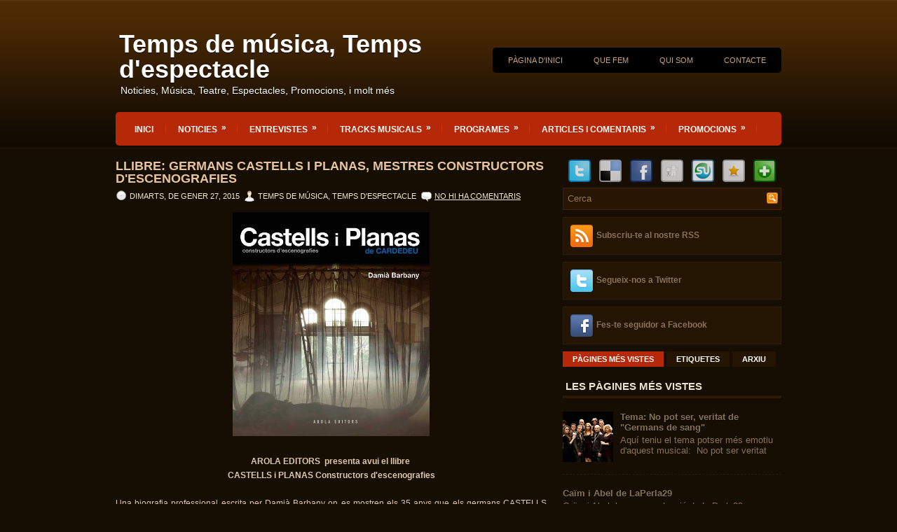

--- FILE ---
content_type: text/html; charset=UTF-8
request_url: https://tempsdelespectacle.blogspot.com/2015/01/llibre-mestres-constructors.html
body_size: 35902
content:
<!DOCTYPE html>
<html dir='ltr' xmlns='http://www.w3.org/1999/xhtml' xmlns:b='http://www.google.com/2005/gml/b' xmlns:data='http://www.google.com/2005/gml/data' xmlns:expr='http://www.google.com/2005/gml/expr'>
<head>
<link href='https://www.blogger.com/static/v1/widgets/2944754296-widget_css_bundle.css' rel='stylesheet' type='text/css'/>
<meta content='text/html; charset=UTF-8' http-equiv='Content-Type'/>
<meta content='blogger' name='generator'/>
<link href='https://tempsdelespectacle.blogspot.com/favicon.ico' rel='icon' type='image/x-icon'/>
<link href='http://tempsdelespectacle.blogspot.com/2015/01/llibre-mestres-constructors.html' rel='canonical'/>
<link rel="alternate" type="application/atom+xml" title="Temps de música, Temps d&#39;espectacle - Atom" href="https://tempsdelespectacle.blogspot.com/feeds/posts/default" />
<link rel="alternate" type="application/rss+xml" title="Temps de música, Temps d&#39;espectacle - RSS" href="https://tempsdelespectacle.blogspot.com/feeds/posts/default?alt=rss" />
<link rel="service.post" type="application/atom+xml" title="Temps de música, Temps d&#39;espectacle - Atom" href="https://www.blogger.com/feeds/8753636689281034125/posts/default" />

<link rel="alternate" type="application/atom+xml" title="Temps de música, Temps d&#39;espectacle - Atom" href="https://tempsdelespectacle.blogspot.com/feeds/1455528783125296191/comments/default" />
<!--Can't find substitution for tag [blog.ieCssRetrofitLinks]-->
<link href='https://blogger.googleusercontent.com/img/proxy/[base64]s0-d-e1-ft' rel='image_src'/>
<meta content='http://tempsdelespectacle.blogspot.com/2015/01/llibre-mestres-constructors.html' property='og:url'/>
<meta content='Llibre: germans Castells i Planas, mestres constructors d&#39;escenografies ' property='og:title'/>
<meta content='Noticies, articles i entrevistes entorn al mon del teatre, musica i espectacle en general' property='og:description'/>
<meta content='https://blogger.googleusercontent.com/img/proxy/[base64]w1200-h630-p-k-no-nu' property='og:image'/>
<!-- Start www.bloggertipandtrick.net: Changing the Blogger Title Tag -->
<title>Llibre: germans Castells i Planas, mestres constructors d'escenografies  ~ Temps de música, Temps d'espectacle</title>
<!-- End www.bloggertipandtrick.net: Changing the Blogger Title Tag -->
<link href='YOUR-FAVICON-URL' rel='shortcut icon' type='image/vnd.microsoft.icon'/>
<style id='page-skin-1' type='text/css'><!--
/*
-----------------------------------------------
Blogger Template Style
Name:   eTheater
Author: Lasantha Bandara
URL 1:  http://www.premiumbloggertemplates.com/
URL 2:  http://www.bloggertipandtrick.net/
Date:   July 2011
License:  This free Blogger template is licensed under the Creative Commons Attribution 3.0 License, which permits both personal and commercial use.
However, to satisfy the 'attribution' clause of the license, you are required to keep the footer links intact which provides due credit to its authors. For more specific details about the license, you may visit the URL below:
http://creativecommons.org/licenses/by/3.0/
----------------------------------------------- */
/* Variable definitions
====================
<Variable name="bgcolor" description="Page Background Color"
type="color" default="#fff">
<Variable name="textcolor" description="Text Color"
type="color" default="#333">
<Variable name="linkcolor" description="Link Color"
type="color" default="#58a">
<Variable name="pagetitlecolor" description="Blog Title Color"
type="color" default="#666">
<Variable name="descriptioncolor" description="Blog Description Color"
type="color" default="#999">
<Variable name="titlecolor" description="Post Title Color"
type="color" default="#c60">
<Variable name="bordercolor" description="Border Color"
type="color" default="#ccc">
<Variable name="sidebarcolor" description="Sidebar Title Color"
type="color" default="#999">
<Variable name="sidebartextcolor" description="Sidebar Text Color"
type="color" default="#666">
<Variable name="visitedlinkcolor" description="Visited Link Color"
type="color" default="#999">
<Variable name="bodyfont" description="Text Font"
type="font" default="normal normal 100% Georgia, Serif">
<Variable name="headerfont" description="Sidebar Title Font"
type="font"
default="normal normal 78% 'Trebuchet MS',Trebuchet,Arial,Verdana,Sans-serif">
<Variable name="pagetitlefont" description="Blog Title Font"
type="font"
default="normal normal 200% Georgia, Serif">
<Variable name="descriptionfont" description="Blog Description Font"
type="font"
default="normal normal 78% 'Trebuchet MS', Trebuchet, Arial, Verdana, Sans-serif">
<Variable name="postfooterfont" description="Post Footer Font"
type="font"
default="normal normal 78% 'Trebuchet MS', Trebuchet, Arial, Verdana, Sans-serif">
<Variable name="startSide" description="Side where text starts in blog language"
type="automatic" default="left">
<Variable name="endSide" description="Side where text ends in blog language"
type="automatic" default="right">
*/
/* Use this with templates/template-twocol.html */

--></style>
<script src='https://ajax.googleapis.com/ajax/libs/jquery/1.5.1/jquery.min.js' type='text/javascript'></script>
<script type='text/javascript'>
//<![CDATA[

(function($){
	/* hoverIntent by Brian Cherne */
	$.fn.hoverIntent = function(f,g) {
		// default configuration options
		var cfg = {
			sensitivity: 7,
			interval: 100,
			timeout: 0
		};
		// override configuration options with user supplied object
		cfg = $.extend(cfg, g ? { over: f, out: g } : f );

		// instantiate variables
		// cX, cY = current X and Y position of mouse, updated by mousemove event
		// pX, pY = previous X and Y position of mouse, set by mouseover and polling interval
		var cX, cY, pX, pY;

		// A private function for getting mouse position
		var track = function(ev) {
			cX = ev.pageX;
			cY = ev.pageY;
		};

		// A private function for comparing current and previous mouse position
		var compare = function(ev,ob) {
			ob.hoverIntent_t = clearTimeout(ob.hoverIntent_t);
			// compare mouse positions to see if they've crossed the threshold
			if ( ( Math.abs(pX-cX) + Math.abs(pY-cY) ) < cfg.sensitivity ) {
				$(ob).unbind("mousemove",track);
				// set hoverIntent state to true (so mouseOut can be called)
				ob.hoverIntent_s = 1;
				return cfg.over.apply(ob,[ev]);
			} else {
				// set previous coordinates for next time
				pX = cX; pY = cY;
				// use self-calling timeout, guarantees intervals are spaced out properly (avoids JavaScript timer bugs)
				ob.hoverIntent_t = setTimeout( function(){compare(ev, ob);} , cfg.interval );
			}
		};

		// A private function for delaying the mouseOut function
		var delay = function(ev,ob) {
			ob.hoverIntent_t = clearTimeout(ob.hoverIntent_t);
			ob.hoverIntent_s = 0;
			return cfg.out.apply(ob,[ev]);
		};

		// A private function for handling mouse 'hovering'
		var handleHover = function(e) {
			// next three lines copied from jQuery.hover, ignore children onMouseOver/onMouseOut
			var p = (e.type == "mouseover" ? e.fromElement : e.toElement) || e.relatedTarget;
			while ( p && p != this ) { try { p = p.parentNode; } catch(e) { p = this; } }
			if ( p == this ) { return false; }

			// copy objects to be passed into t (required for event object to be passed in IE)
			var ev = jQuery.extend({},e);
			var ob = this;

			// cancel hoverIntent timer if it exists
			if (ob.hoverIntent_t) { ob.hoverIntent_t = clearTimeout(ob.hoverIntent_t); }

			// else e.type == "onmouseover"
			if (e.type == "mouseover") {
				// set "previous" X and Y position based on initial entry point
				pX = ev.pageX; pY = ev.pageY;
				// update "current" X and Y position based on mousemove
				$(ob).bind("mousemove",track);
				// start polling interval (self-calling timeout) to compare mouse coordinates over time
				if (ob.hoverIntent_s != 1) { ob.hoverIntent_t = setTimeout( function(){compare(ev,ob);} , cfg.interval );}

			// else e.type == "onmouseout"
			} else {
				// unbind expensive mousemove event
				$(ob).unbind("mousemove",track);
				// if hoverIntent state is true, then call the mouseOut function after the specified delay
				if (ob.hoverIntent_s == 1) { ob.hoverIntent_t = setTimeout( function(){delay(ev,ob);} , cfg.timeout );}
			}
		};

		// bind the function to the two event listeners
		return this.mouseover(handleHover).mouseout(handleHover);
	};
	
})(jQuery);

//]]>
</script>
<script type='text/javascript'>
//<![CDATA[

/*
 * Superfish v1.4.8 - jQuery menu widget
 * Copyright (c) 2008 Joel Birch
 *
 * Dual licensed under the MIT and GPL licenses:
 * 	http://www.opensource.org/licenses/mit-license.php
 * 	http://www.gnu.org/licenses/gpl.html
 *
 * CHANGELOG: http://users.tpg.com.au/j_birch/plugins/superfish/changelog.txt
 */

;(function($){
	$.fn.superfish = function(op){

		var sf = $.fn.superfish,
			c = sf.c,
			$arrow = $(['<span class="',c.arrowClass,'"> &#187;</span>'].join('')),
			over = function(){
				var $$ = $(this), menu = getMenu($$);
				clearTimeout(menu.sfTimer);
				$$.showSuperfishUl().siblings().hideSuperfishUl();
			},
			out = function(){
				var $$ = $(this), menu = getMenu($$), o = sf.op;
				clearTimeout(menu.sfTimer);
				menu.sfTimer=setTimeout(function(){
					o.retainPath=($.inArray($$[0],o.$path)>-1);
					$$.hideSuperfishUl();
					if (o.$path.length && $$.parents(['li.',o.hoverClass].join('')).length<1){over.call(o.$path);}
				},o.delay);	
			},
			getMenu = function($menu){
				var menu = $menu.parents(['ul.',c.menuClass,':first'].join(''))[0];
				sf.op = sf.o[menu.serial];
				return menu;
			},
			addArrow = function($a){ $a.addClass(c.anchorClass).append($arrow.clone()); };
			
		return this.each(function() {
			var s = this.serial = sf.o.length;
			var o = $.extend({},sf.defaults,op);
			o.$path = $('li.'+o.pathClass,this).slice(0,o.pathLevels).each(function(){
				$(this).addClass([o.hoverClass,c.bcClass].join(' '))
					.filter('li:has(ul)').removeClass(o.pathClass);
			});
			sf.o[s] = sf.op = o;
			
			$('li:has(ul)',this)[($.fn.hoverIntent && !o.disableHI) ? 'hoverIntent' : 'hover'](over,out).each(function() {
				if (o.autoArrows) addArrow( $('>a:first-child',this) );
			})
			.not('.'+c.bcClass)
				.hideSuperfishUl();
			
			var $a = $('a',this);
			$a.each(function(i){
				var $li = $a.eq(i).parents('li');
				$a.eq(i).focus(function(){over.call($li);}).blur(function(){out.call($li);});
			});
			o.onInit.call(this);
			
		}).each(function() {
			var menuClasses = [c.menuClass];
			if (sf.op.dropShadows  && !($.browser.msie && $.browser.version < 7)) menuClasses.push(c.shadowClass);
			$(this).addClass(menuClasses.join(' '));
		});
	};

	var sf = $.fn.superfish;
	sf.o = [];
	sf.op = {};
	sf.IE7fix = function(){
		var o = sf.op;
		if ($.browser.msie && $.browser.version > 6 && o.dropShadows && o.animation.opacity!=undefined)
			this.toggleClass(sf.c.shadowClass+'-off');
		};
	sf.c = {
		bcClass     : 'sf-breadcrumb',
		menuClass   : 'sf-js-enabled',
		anchorClass : 'sf-with-ul',
		arrowClass  : 'sf-sub-indicator',
		shadowClass : 'sf-shadow'
	};
	sf.defaults = {
		hoverClass	: 'sfHover',
		pathClass	: 'overideThisToUse',
		pathLevels	: 1,
		delay		: 800,
		animation	: {opacity:'show'},
		speed		: 'normal',
		autoArrows	: true,
		dropShadows : true,
		disableHI	: false,		// true disables hoverIntent detection
		onInit		: function(){}, // callback functions
		onBeforeShow: function(){},
		onShow		: function(){},
		onHide		: function(){}
	};
	$.fn.extend({
		hideSuperfishUl : function(){
			var o = sf.op,
				not = (o.retainPath===true) ? o.$path : '';
			o.retainPath = false;
			var $ul = $(['li.',o.hoverClass].join(''),this).add(this).not(not).removeClass(o.hoverClass)
					.find('>ul').hide().css('visibility','hidden');
			o.onHide.call($ul);
			return this;
		},
		showSuperfishUl : function(){
			var o = sf.op,
				sh = sf.c.shadowClass+'-off',
				$ul = this.addClass(o.hoverClass)
					.find('>ul:hidden').css('visibility','visible');
			sf.IE7fix.call($ul);
			o.onBeforeShow.call($ul);
			$ul.animate(o.animation,o.speed,function(){ sf.IE7fix.call($ul); o.onShow.call($ul); });
			return this;
		}
	});

})(jQuery);



//]]>
</script>
<script type='text/javascript'>
//<![CDATA[

/*
 * jQuery Cycle Plugin (with Transition Definitions)
 * Examples and documentation at: http://jquery.malsup.com/cycle/
 * Copyright (c) 2007-2010 M. Alsup
 * Version: 2.88 (08-JUN-2010)
 * Dual licensed under the MIT and GPL licenses.
 * http://jquery.malsup.com/license.html
 * Requires: jQuery v1.2.6 or later
 */
(function($){var ver="2.88";if($.support==undefined){$.support={opacity:!($.browser.msie)};}function debug(s){if($.fn.cycle.debug){log(s);}}function log(){if(window.console&&window.console.log){window.console.log("[cycle] "+Array.prototype.join.call(arguments," "));}}$.fn.cycle=function(options,arg2){var o={s:this.selector,c:this.context};if(this.length===0&&options!="stop"){if(!$.isReady&&o.s){log("DOM not ready, queuing slideshow");$(function(){$(o.s,o.c).cycle(options,arg2);});return this;}log("terminating; zero elements found by selector"+($.isReady?"":" (DOM not ready)"));return this;}return this.each(function(){var opts=handleArguments(this,options,arg2);if(opts===false){return;}opts.updateActivePagerLink=opts.updateActivePagerLink||$.fn.cycle.updateActivePagerLink;if(this.cycleTimeout){clearTimeout(this.cycleTimeout);}this.cycleTimeout=this.cyclePause=0;var $cont=$(this);var $slides=opts.slideExpr?$(opts.slideExpr,this):$cont.children();var els=$slides.get();if(els.length<2){log("terminating; too few slides: "+els.length);return;}var opts2=buildOptions($cont,$slides,els,opts,o);if(opts2===false){return;}var startTime=opts2.continuous?10:getTimeout(els[opts2.currSlide],els[opts2.nextSlide],opts2,!opts2.rev);if(startTime){startTime+=(opts2.delay||0);if(startTime<10){startTime=10;}debug("first timeout: "+startTime);this.cycleTimeout=setTimeout(function(){go(els,opts2,0,(!opts2.rev&&!opts.backwards));},startTime);}});};function handleArguments(cont,options,arg2){if(cont.cycleStop==undefined){cont.cycleStop=0;}if(options===undefined||options===null){options={};}if(options.constructor==String){switch(options){case"destroy":case"stop":var opts=$(cont).data("cycle.opts");if(!opts){return false;}cont.cycleStop++;if(cont.cycleTimeout){clearTimeout(cont.cycleTimeout);}cont.cycleTimeout=0;$(cont).removeData("cycle.opts");if(options=="destroy"){destroy(opts);}return false;case"toggle":cont.cyclePause=(cont.cyclePause===1)?0:1;checkInstantResume(cont.cyclePause,arg2,cont);return false;case"pause":cont.cyclePause=1;return false;case"resume":cont.cyclePause=0;checkInstantResume(false,arg2,cont);return false;case"prev":case"next":var opts=$(cont).data("cycle.opts");if(!opts){log('options not found, "prev/next" ignored');return false;}$.fn.cycle[options](opts);return false;default:options={fx:options};}return options;}else{if(options.constructor==Number){var num=options;options=$(cont).data("cycle.opts");if(!options){log("options not found, can not advance slide");return false;}if(num<0||num>=options.elements.length){log("invalid slide index: "+num);return false;}options.nextSlide=num;if(cont.cycleTimeout){clearTimeout(cont.cycleTimeout);cont.cycleTimeout=0;}if(typeof arg2=="string"){options.oneTimeFx=arg2;}go(options.elements,options,1,num>=options.currSlide);return false;}}return options;function checkInstantResume(isPaused,arg2,cont){if(!isPaused&&arg2===true){var options=$(cont).data("cycle.opts");if(!options){log("options not found, can not resume");return false;}if(cont.cycleTimeout){clearTimeout(cont.cycleTimeout);cont.cycleTimeout=0;}go(options.elements,options,1,(!opts.rev&&!opts.backwards));}}}function removeFilter(el,opts){if(!$.support.opacity&&opts.cleartype&&el.style.filter){try{el.style.removeAttribute("filter");}catch(smother){}}}function destroy(opts){if(opts.next){$(opts.next).unbind(opts.prevNextEvent);}if(opts.prev){$(opts.prev).unbind(opts.prevNextEvent);}if(opts.pager||opts.pagerAnchorBuilder){$.each(opts.pagerAnchors||[],function(){this.unbind().remove();});}opts.pagerAnchors=null;if(opts.destroy){opts.destroy(opts);}}function buildOptions($cont,$slides,els,options,o){var opts=$.extend({},$.fn.cycle.defaults,options||{},$.metadata?$cont.metadata():$.meta?$cont.data():{});if(opts.autostop){opts.countdown=opts.autostopCount||els.length;}var cont=$cont[0];$cont.data("cycle.opts",opts);opts.$cont=$cont;opts.stopCount=cont.cycleStop;opts.elements=els;opts.before=opts.before?[opts.before]:[];opts.after=opts.after?[opts.after]:[];opts.after.unshift(function(){opts.busy=0;});if(!$.support.opacity&&opts.cleartype){opts.after.push(function(){removeFilter(this,opts);});}if(opts.continuous){opts.after.push(function(){go(els,opts,0,(!opts.rev&&!opts.backwards));});}saveOriginalOpts(opts);if(!$.support.opacity&&opts.cleartype&&!opts.cleartypeNoBg){clearTypeFix($slides);}if($cont.css("position")=="static"){$cont.css("position","relative");}if(opts.width){$cont.width(opts.width);}if(opts.height&&opts.height!="auto"){$cont.height(opts.height);}if(opts.startingSlide){opts.startingSlide=parseInt(opts.startingSlide);}else{if(opts.backwards){opts.startingSlide=els.length-1;}}if(opts.random){opts.randomMap=[];for(var i=0;i<els.length;i++){opts.randomMap.push(i);}opts.randomMap.sort(function(a,b){return Math.random()-0.5;});opts.randomIndex=1;opts.startingSlide=opts.randomMap[1];}else{if(opts.startingSlide>=els.length){opts.startingSlide=0;}}opts.currSlide=opts.startingSlide||0;var first=opts.startingSlide;$slides.css({position:"absolute",top:0,left:0}).hide().each(function(i){var z;if(opts.backwards){z=first?i<=first?els.length+(i-first):first-i:els.length-i;}else{z=first?i>=first?els.length-(i-first):first-i:els.length-i;}$(this).css("z-index",z);});$(els[first]).css("opacity",1).show();removeFilter(els[first],opts);if(opts.fit&&opts.width){$slides.width(opts.width);}if(opts.fit&&opts.height&&opts.height!="auto"){$slides.height(opts.height);}var reshape=opts.containerResize&&!$cont.innerHeight();if(reshape){var maxw=0,maxh=0;for(var j=0;j<els.length;j++){var $e=$(els[j]),e=$e[0],w=$e.outerWidth(),h=$e.outerHeight();if(!w){w=e.offsetWidth||e.width||$e.attr("width");}if(!h){h=e.offsetHeight||e.height||$e.attr("height");}maxw=w>maxw?w:maxw;maxh=h>maxh?h:maxh;}if(maxw>0&&maxh>0){$cont.css({width:maxw+"px",height:maxh+"px"});}}if(opts.pause){$cont.hover(function(){this.cyclePause++;},function(){this.cyclePause--;});}if(supportMultiTransitions(opts)===false){return false;}var requeue=false;options.requeueAttempts=options.requeueAttempts||0;$slides.each(function(){var $el=$(this);this.cycleH=(opts.fit&&opts.height)?opts.height:($el.height()||this.offsetHeight||this.height||$el.attr("height")||0);this.cycleW=(opts.fit&&opts.width)?opts.width:($el.width()||this.offsetWidth||this.width||$el.attr("width")||0);if($el.is("img")){var loadingIE=($.browser.msie&&this.cycleW==28&&this.cycleH==30&&!this.complete);var loadingFF=($.browser.mozilla&&this.cycleW==34&&this.cycleH==19&&!this.complete);var loadingOp=($.browser.opera&&((this.cycleW==42&&this.cycleH==19)||(this.cycleW==37&&this.cycleH==17))&&!this.complete);var loadingOther=(this.cycleH==0&&this.cycleW==0&&!this.complete);if(loadingIE||loadingFF||loadingOp||loadingOther){if(o.s&&opts.requeueOnImageNotLoaded&&++options.requeueAttempts<100){log(options.requeueAttempts," - img slide not loaded, requeuing slideshow: ",this.src,this.cycleW,this.cycleH);setTimeout(function(){$(o.s,o.c).cycle(options);},opts.requeueTimeout);requeue=true;return false;}else{log("could not determine size of image: "+this.src,this.cycleW,this.cycleH);}}}return true;});if(requeue){return false;}opts.cssBefore=opts.cssBefore||{};opts.animIn=opts.animIn||{};opts.animOut=opts.animOut||{};$slides.not(":eq("+first+")").css(opts.cssBefore);if(opts.cssFirst){$($slides[first]).css(opts.cssFirst);}if(opts.timeout){opts.timeout=parseInt(opts.timeout);if(opts.speed.constructor==String){opts.speed=$.fx.speeds[opts.speed]||parseInt(opts.speed);}if(!opts.sync){opts.speed=opts.speed/2;}var buffer=opts.fx=="shuffle"?500:250;while((opts.timeout-opts.speed)<buffer){opts.timeout+=opts.speed;}}if(opts.easing){opts.easeIn=opts.easeOut=opts.easing;}if(!opts.speedIn){opts.speedIn=opts.speed;}if(!opts.speedOut){opts.speedOut=opts.speed;}opts.slideCount=els.length;opts.currSlide=opts.lastSlide=first;if(opts.random){if(++opts.randomIndex==els.length){opts.randomIndex=0;}opts.nextSlide=opts.randomMap[opts.randomIndex];}else{if(opts.backwards){opts.nextSlide=opts.startingSlide==0?(els.length-1):opts.startingSlide-1;}else{opts.nextSlide=opts.startingSlide>=(els.length-1)?0:opts.startingSlide+1;}}if(!opts.multiFx){var init=$.fn.cycle.transitions[opts.fx];if($.isFunction(init)){init($cont,$slides,opts);}else{if(opts.fx!="custom"&&!opts.multiFx){log("unknown transition: "+opts.fx,"; slideshow terminating");return false;}}}var e0=$slides[first];if(opts.before.length){opts.before[0].apply(e0,[e0,e0,opts,true]);}if(opts.after.length>1){opts.after[1].apply(e0,[e0,e0,opts,true]);}if(opts.next){$(opts.next).bind(opts.prevNextEvent,function(){return advance(opts,opts.rev?-1:1);});}if(opts.prev){$(opts.prev).bind(opts.prevNextEvent,function(){return advance(opts,opts.rev?1:-1);});}if(opts.pager||opts.pagerAnchorBuilder){buildPager(els,opts);}exposeAddSlide(opts,els);return opts;}function saveOriginalOpts(opts){opts.original={before:[],after:[]};opts.original.cssBefore=$.extend({},opts.cssBefore);opts.original.cssAfter=$.extend({},opts.cssAfter);opts.original.animIn=$.extend({},opts.animIn);opts.original.animOut=$.extend({},opts.animOut);$.each(opts.before,function(){opts.original.before.push(this);});$.each(opts.after,function(){opts.original.after.push(this);});}function supportMultiTransitions(opts){var i,tx,txs=$.fn.cycle.transitions;if(opts.fx.indexOf(",")>0){opts.multiFx=true;opts.fxs=opts.fx.replace(/\s*/g,"").split(",");for(i=0;i<opts.fxs.length;i++){var fx=opts.fxs[i];tx=txs[fx];if(!tx||!txs.hasOwnProperty(fx)||!$.isFunction(tx)){log("discarding unknown transition: ",fx);opts.fxs.splice(i,1);i--;}}if(!opts.fxs.length){log("No valid transitions named; slideshow terminating.");return false;}}else{if(opts.fx=="all"){opts.multiFx=true;opts.fxs=[];for(p in txs){tx=txs[p];if(txs.hasOwnProperty(p)&&$.isFunction(tx)){opts.fxs.push(p);}}}}if(opts.multiFx&&opts.randomizeEffects){var r1=Math.floor(Math.random()*20)+30;for(i=0;i<r1;i++){var r2=Math.floor(Math.random()*opts.fxs.length);opts.fxs.push(opts.fxs.splice(r2,1)[0]);}debug("randomized fx sequence: ",opts.fxs);}return true;}function exposeAddSlide(opts,els){opts.addSlide=function(newSlide,prepend){var $s=$(newSlide),s=$s[0];if(!opts.autostopCount){opts.countdown++;}els[prepend?"unshift":"push"](s);if(opts.els){opts.els[prepend?"unshift":"push"](s);}opts.slideCount=els.length;$s.css("position","absolute");$s[prepend?"prependTo":"appendTo"](opts.$cont);if(prepend){opts.currSlide++;opts.nextSlide++;}if(!$.support.opacity&&opts.cleartype&&!opts.cleartypeNoBg){clearTypeFix($s);}if(opts.fit&&opts.width){$s.width(opts.width);}if(opts.fit&&opts.height&&opts.height!="auto"){$slides.height(opts.height);}s.cycleH=(opts.fit&&opts.height)?opts.height:$s.height();s.cycleW=(opts.fit&&opts.width)?opts.width:$s.width();$s.css(opts.cssBefore);if(opts.pager||opts.pagerAnchorBuilder){$.fn.cycle.createPagerAnchor(els.length-1,s,$(opts.pager),els,opts);}if($.isFunction(opts.onAddSlide)){opts.onAddSlide($s);}else{$s.hide();}};}$.fn.cycle.resetState=function(opts,fx){fx=fx||opts.fx;opts.before=[];opts.after=[];opts.cssBefore=$.extend({},opts.original.cssBefore);opts.cssAfter=$.extend({},opts.original.cssAfter);opts.animIn=$.extend({},opts.original.animIn);opts.animOut=$.extend({},opts.original.animOut);opts.fxFn=null;$.each(opts.original.before,function(){opts.before.push(this);});$.each(opts.original.after,function(){opts.after.push(this);});var init=$.fn.cycle.transitions[fx];if($.isFunction(init)){init(opts.$cont,$(opts.elements),opts);}};function go(els,opts,manual,fwd){if(manual&&opts.busy&&opts.manualTrump){debug("manualTrump in go(), stopping active transition");$(els).stop(true,true);opts.busy=false;}if(opts.busy){debug("transition active, ignoring new tx request");return;}var p=opts.$cont[0],curr=els[opts.currSlide],next=els[opts.nextSlide];if(p.cycleStop!=opts.stopCount||p.cycleTimeout===0&&!manual){return;}if(!manual&&!p.cyclePause&&!opts.bounce&&((opts.autostop&&(--opts.countdown<=0))||(opts.nowrap&&!opts.random&&opts.nextSlide<opts.currSlide))){if(opts.end){opts.end(opts);}return;}var changed=false;if((manual||!p.cyclePause)&&(opts.nextSlide!=opts.currSlide)){changed=true;var fx=opts.fx;curr.cycleH=curr.cycleH||$(curr).height();curr.cycleW=curr.cycleW||$(curr).width();next.cycleH=next.cycleH||$(next).height();next.cycleW=next.cycleW||$(next).width();if(opts.multiFx){if(opts.lastFx==undefined||++opts.lastFx>=opts.fxs.length){opts.lastFx=0;}fx=opts.fxs[opts.lastFx];opts.currFx=fx;}if(opts.oneTimeFx){fx=opts.oneTimeFx;opts.oneTimeFx=null;}$.fn.cycle.resetState(opts,fx);if(opts.before.length){$.each(opts.before,function(i,o){if(p.cycleStop!=opts.stopCount){return;}o.apply(next,[curr,next,opts,fwd]);});}var after=function(){$.each(opts.after,function(i,o){if(p.cycleStop!=opts.stopCount){return;}o.apply(next,[curr,next,opts,fwd]);});};debug("tx firing; currSlide: "+opts.currSlide+"; nextSlide: "+opts.nextSlide);opts.busy=1;if(opts.fxFn){opts.fxFn(curr,next,opts,after,fwd,manual&&opts.fastOnEvent);}else{if($.isFunction($.fn.cycle[opts.fx])){$.fn.cycle[opts.fx](curr,next,opts,after,fwd,manual&&opts.fastOnEvent);}else{$.fn.cycle.custom(curr,next,opts,after,fwd,manual&&opts.fastOnEvent);}}}if(changed||opts.nextSlide==opts.currSlide){opts.lastSlide=opts.currSlide;if(opts.random){opts.currSlide=opts.nextSlide;if(++opts.randomIndex==els.length){opts.randomIndex=0;}opts.nextSlide=opts.randomMap[opts.randomIndex];if(opts.nextSlide==opts.currSlide){opts.nextSlide=(opts.currSlide==opts.slideCount-1)?0:opts.currSlide+1;}}else{if(opts.backwards){var roll=(opts.nextSlide-1)<0;if(roll&&opts.bounce){opts.backwards=!opts.backwards;opts.nextSlide=1;opts.currSlide=0;}else{opts.nextSlide=roll?(els.length-1):opts.nextSlide-1;opts.currSlide=roll?0:opts.nextSlide+1;}}else{var roll=(opts.nextSlide+1)==els.length;if(roll&&opts.bounce){opts.backwards=!opts.backwards;opts.nextSlide=els.length-2;opts.currSlide=els.length-1;}else{opts.nextSlide=roll?0:opts.nextSlide+1;opts.currSlide=roll?els.length-1:opts.nextSlide-1;}}}}if(changed&&opts.pager){opts.updateActivePagerLink(opts.pager,opts.currSlide,opts.activePagerClass);}var ms=0;if(opts.timeout&&!opts.continuous){ms=getTimeout(els[opts.currSlide],els[opts.nextSlide],opts,fwd);}else{if(opts.continuous&&p.cyclePause){ms=10;}}if(ms>0){p.cycleTimeout=setTimeout(function(){go(els,opts,0,(!opts.rev&&!opts.backwards));},ms);}}$.fn.cycle.updateActivePagerLink=function(pager,currSlide,clsName){$(pager).each(function(){$(this).children().removeClass(clsName).eq(currSlide).addClass(clsName);});};function getTimeout(curr,next,opts,fwd){if(opts.timeoutFn){var t=opts.timeoutFn.call(curr,curr,next,opts,fwd);while((t-opts.speed)<250){t+=opts.speed;}debug("calculated timeout: "+t+"; speed: "+opts.speed);if(t!==false){return t;}}return opts.timeout;}$.fn.cycle.next=function(opts){advance(opts,opts.rev?-1:1);};$.fn.cycle.prev=function(opts){advance(opts,opts.rev?1:-1);};function advance(opts,val){var els=opts.elements;var p=opts.$cont[0],timeout=p.cycleTimeout;if(timeout){clearTimeout(timeout);p.cycleTimeout=0;}if(opts.random&&val<0){opts.randomIndex--;if(--opts.randomIndex==-2){opts.randomIndex=els.length-2;}else{if(opts.randomIndex==-1){opts.randomIndex=els.length-1;}}opts.nextSlide=opts.randomMap[opts.randomIndex];}else{if(opts.random){opts.nextSlide=opts.randomMap[opts.randomIndex];}else{opts.nextSlide=opts.currSlide+val;if(opts.nextSlide<0){if(opts.nowrap){return false;}opts.nextSlide=els.length-1;}else{if(opts.nextSlide>=els.length){if(opts.nowrap){return false;}opts.nextSlide=0;}}}}var cb=opts.onPrevNextEvent||opts.prevNextClick;if($.isFunction(cb)){cb(val>0,opts.nextSlide,els[opts.nextSlide]);}go(els,opts,1,val>=0);return false;}function buildPager(els,opts){var $p=$(opts.pager);$.each(els,function(i,o){$.fn.cycle.createPagerAnchor(i,o,$p,els,opts);});opts.updateActivePagerLink(opts.pager,opts.startingSlide,opts.activePagerClass);}$.fn.cycle.createPagerAnchor=function(i,el,$p,els,opts){var a;if($.isFunction(opts.pagerAnchorBuilder)){a=opts.pagerAnchorBuilder(i,el);debug("pagerAnchorBuilder("+i+", el) returned: "+a);}else{a='<a href="#">'+(i+1)+"</a>";}if(!a){return;}var $a=$(a);if($a.parents("body").length===0){var arr=[];if($p.length>1){$p.each(function(){var $clone=$a.clone(true);$(this).append($clone);arr.push($clone[0]);});$a=$(arr);}else{$a.appendTo($p);}}opts.pagerAnchors=opts.pagerAnchors||[];opts.pagerAnchors.push($a);$a.bind(opts.pagerEvent,function(e){e.preventDefault();opts.nextSlide=i;var p=opts.$cont[0],timeout=p.cycleTimeout;if(timeout){clearTimeout(timeout);p.cycleTimeout=0;}var cb=opts.onPagerEvent||opts.pagerClick;if($.isFunction(cb)){cb(opts.nextSlide,els[opts.nextSlide]);}go(els,opts,1,opts.currSlide<i);});if(!/^click/.test(opts.pagerEvent)&&!opts.allowPagerClickBubble){$a.bind("click.cycle",function(){return false;});}if(opts.pauseOnPagerHover){$a.hover(function(){opts.$cont[0].cyclePause++;},function(){opts.$cont[0].cyclePause--;});}};$.fn.cycle.hopsFromLast=function(opts,fwd){var hops,l=opts.lastSlide,c=opts.currSlide;if(fwd){hops=c>l?c-l:opts.slideCount-l;}else{hops=c<l?l-c:l+opts.slideCount-c;}return hops;};function clearTypeFix($slides){debug("applying clearType background-color hack");function hex(s){s=parseInt(s).toString(16);return s.length<2?"0"+s:s;}function getBg(e){for(;e&&e.nodeName.toLowerCase()!="html";e=e.parentNode){var v=$.css(e,"background-color");if(v.indexOf("rgb")>=0){var rgb=v.match(/\d+/g);return"#"+hex(rgb[0])+hex(rgb[1])+hex(rgb[2]);}if(v&&v!="transparent"){return v;}}return"#ffffff";}$slides.each(function(){$(this).css("background-color",getBg(this));});}$.fn.cycle.commonReset=function(curr,next,opts,w,h,rev){$(opts.elements).not(curr).hide();opts.cssBefore.opacity=1;opts.cssBefore.display="block";if(w!==false&&next.cycleW>0){opts.cssBefore.width=next.cycleW;}if(h!==false&&next.cycleH>0){opts.cssBefore.height=next.cycleH;}opts.cssAfter=opts.cssAfter||{};opts.cssAfter.display="none";$(curr).css("zIndex",opts.slideCount+(rev===true?1:0));$(next).css("zIndex",opts.slideCount+(rev===true?0:1));};$.fn.cycle.custom=function(curr,next,opts,cb,fwd,speedOverride){var $l=$(curr),$n=$(next);var speedIn=opts.speedIn,speedOut=opts.speedOut,easeIn=opts.easeIn,easeOut=opts.easeOut;$n.css(opts.cssBefore);if(speedOverride){if(typeof speedOverride=="number"){speedIn=speedOut=speedOverride;}else{speedIn=speedOut=1;}easeIn=easeOut=null;}var fn=function(){$n.animate(opts.animIn,speedIn,easeIn,cb);};$l.animate(opts.animOut,speedOut,easeOut,function(){if(opts.cssAfter){$l.css(opts.cssAfter);}if(!opts.sync){fn();}});if(opts.sync){fn();}};$.fn.cycle.transitions={fade:function($cont,$slides,opts){$slides.not(":eq("+opts.currSlide+")").css("opacity",0);opts.before.push(function(curr,next,opts){$.fn.cycle.commonReset(curr,next,opts);opts.cssBefore.opacity=0;});opts.animIn={opacity:1};opts.animOut={opacity:0};opts.cssBefore={top:0,left:0};}};$.fn.cycle.ver=function(){return ver;};$.fn.cycle.defaults={fx:"fade",timeout:4000,timeoutFn:null,continuous:0,speed:1000,speedIn:null,speedOut:null,next:null,prev:null,onPrevNextEvent:null,prevNextEvent:"click.cycle",pager:null,onPagerEvent:null,pagerEvent:"click.cycle",allowPagerClickBubble:false,pagerAnchorBuilder:null,before:null,after:null,end:null,easing:null,easeIn:null,easeOut:null,shuffle:null,animIn:null,animOut:null,cssBefore:null,cssAfter:null,fxFn:null,height:"auto",startingSlide:0,sync:1,random:0,fit:0,containerResize:1,pause:0,pauseOnPagerHover:0,autostop:0,autostopCount:0,delay:0,slideExpr:null,cleartype:!$.support.opacity,cleartypeNoBg:false,nowrap:0,fastOnEvent:0,randomizeEffects:1,rev:0,manualTrump:true,requeueOnImageNotLoaded:true,requeueTimeout:250,activePagerClass:"activeSlide",updateActivePagerLink:null,backwards:false};})(jQuery);
/*
 * jQuery Cycle Plugin Transition Definitions
 * This script is a plugin for the jQuery Cycle Plugin
 * Examples and documentation at: http://malsup.com/jquery/cycle/
 * Copyright (c) 2007-2010 M. Alsup
 * Version:	 2.72
 * Dual licensed under the MIT and GPL licenses:
 * http://www.opensource.org/licenses/mit-license.php
 * http://www.gnu.org/licenses/gpl.html
 */
(function($){$.fn.cycle.transitions.none=function($cont,$slides,opts){opts.fxFn=function(curr,next,opts,after){$(next).show();$(curr).hide();after();};};$.fn.cycle.transitions.scrollUp=function($cont,$slides,opts){$cont.css("overflow","hidden");opts.before.push($.fn.cycle.commonReset);var h=$cont.height();opts.cssBefore={top:h,left:0};opts.cssFirst={top:0};opts.animIn={top:0};opts.animOut={top:-h};};$.fn.cycle.transitions.scrollDown=function($cont,$slides,opts){$cont.css("overflow","hidden");opts.before.push($.fn.cycle.commonReset);var h=$cont.height();opts.cssFirst={top:0};opts.cssBefore={top:-h,left:0};opts.animIn={top:0};opts.animOut={top:h};};$.fn.cycle.transitions.scrollLeft=function($cont,$slides,opts){$cont.css("overflow","hidden");opts.before.push($.fn.cycle.commonReset);var w=$cont.width();opts.cssFirst={left:0};opts.cssBefore={left:w,top:0};opts.animIn={left:0};opts.animOut={left:0-w};};$.fn.cycle.transitions.scrollRight=function($cont,$slides,opts){$cont.css("overflow","hidden");opts.before.push($.fn.cycle.commonReset);var w=$cont.width();opts.cssFirst={left:0};opts.cssBefore={left:-w,top:0};opts.animIn={left:0};opts.animOut={left:w};};$.fn.cycle.transitions.scrollHorz=function($cont,$slides,opts){$cont.css("overflow","hidden").width();opts.before.push(function(curr,next,opts,fwd){$.fn.cycle.commonReset(curr,next,opts);opts.cssBefore.left=fwd?(next.cycleW-1):(1-next.cycleW);opts.animOut.left=fwd?-curr.cycleW:curr.cycleW;});opts.cssFirst={left:0};opts.cssBefore={top:0};opts.animIn={left:0};opts.animOut={top:0};};$.fn.cycle.transitions.scrollVert=function($cont,$slides,opts){$cont.css("overflow","hidden");opts.before.push(function(curr,next,opts,fwd){$.fn.cycle.commonReset(curr,next,opts);opts.cssBefore.top=fwd?(1-next.cycleH):(next.cycleH-1);opts.animOut.top=fwd?curr.cycleH:-curr.cycleH;});opts.cssFirst={top:0};opts.cssBefore={left:0};opts.animIn={top:0};opts.animOut={left:0};};$.fn.cycle.transitions.slideX=function($cont,$slides,opts){opts.before.push(function(curr,next,opts){$(opts.elements).not(curr).hide();$.fn.cycle.commonReset(curr,next,opts,false,true);opts.animIn.width=next.cycleW;});opts.cssBefore={left:0,top:0,width:0};opts.animIn={width:"show"};opts.animOut={width:0};};$.fn.cycle.transitions.slideY=function($cont,$slides,opts){opts.before.push(function(curr,next,opts){$(opts.elements).not(curr).hide();$.fn.cycle.commonReset(curr,next,opts,true,false);opts.animIn.height=next.cycleH;});opts.cssBefore={left:0,top:0,height:0};opts.animIn={height:"show"};opts.animOut={height:0};};$.fn.cycle.transitions.shuffle=function($cont,$slides,opts){var i,w=$cont.css("overflow","visible").width();$slides.css({left:0,top:0});opts.before.push(function(curr,next,opts){$.fn.cycle.commonReset(curr,next,opts,true,true,true);});if(!opts.speedAdjusted){opts.speed=opts.speed/2;opts.speedAdjusted=true;}opts.random=0;opts.shuffle=opts.shuffle||{left:-w,top:15};opts.els=[];for(i=0;i<$slides.length;i++){opts.els.push($slides[i]);}for(i=0;i<opts.currSlide;i++){opts.els.push(opts.els.shift());}opts.fxFn=function(curr,next,opts,cb,fwd){var $el=fwd?$(curr):$(next);$(next).css(opts.cssBefore);var count=opts.slideCount;$el.animate(opts.shuffle,opts.speedIn,opts.easeIn,function(){var hops=$.fn.cycle.hopsFromLast(opts,fwd);for(var k=0;k<hops;k++){fwd?opts.els.push(opts.els.shift()):opts.els.unshift(opts.els.pop());}if(fwd){for(var i=0,len=opts.els.length;i<len;i++){$(opts.els[i]).css("z-index",len-i+count);}}else{var z=$(curr).css("z-index");$el.css("z-index",parseInt(z)+1+count);}$el.animate({left:0,top:0},opts.speedOut,opts.easeOut,function(){$(fwd?this:curr).hide();if(cb){cb();}});});};opts.cssBefore={display:"block",opacity:1,top:0,left:0};};$.fn.cycle.transitions.turnUp=function($cont,$slides,opts){opts.before.push(function(curr,next,opts){$.fn.cycle.commonReset(curr,next,opts,true,false);opts.cssBefore.top=next.cycleH;opts.animIn.height=next.cycleH;});opts.cssFirst={top:0};opts.cssBefore={left:0,height:0};opts.animIn={top:0};opts.animOut={height:0};};$.fn.cycle.transitions.turnDown=function($cont,$slides,opts){opts.before.push(function(curr,next,opts){$.fn.cycle.commonReset(curr,next,opts,true,false);opts.animIn.height=next.cycleH;opts.animOut.top=curr.cycleH;});opts.cssFirst={top:0};opts.cssBefore={left:0,top:0,height:0};opts.animOut={height:0};};$.fn.cycle.transitions.turnLeft=function($cont,$slides,opts){opts.before.push(function(curr,next,opts){$.fn.cycle.commonReset(curr,next,opts,false,true);opts.cssBefore.left=next.cycleW;opts.animIn.width=next.cycleW;});opts.cssBefore={top:0,width:0};opts.animIn={left:0};opts.animOut={width:0};};$.fn.cycle.transitions.turnRight=function($cont,$slides,opts){opts.before.push(function(curr,next,opts){$.fn.cycle.commonReset(curr,next,opts,false,true);opts.animIn.width=next.cycleW;opts.animOut.left=curr.cycleW;});opts.cssBefore={top:0,left:0,width:0};opts.animIn={left:0};opts.animOut={width:0};};$.fn.cycle.transitions.zoom=function($cont,$slides,opts){opts.before.push(function(curr,next,opts){$.fn.cycle.commonReset(curr,next,opts,false,false,true);opts.cssBefore.top=next.cycleH/2;opts.cssBefore.left=next.cycleW/2;opts.animIn={top:0,left:0,width:next.cycleW,height:next.cycleH};opts.animOut={width:0,height:0,top:curr.cycleH/2,left:curr.cycleW/2};});opts.cssFirst={top:0,left:0};opts.cssBefore={width:0,height:0};};$.fn.cycle.transitions.fadeZoom=function($cont,$slides,opts){opts.before.push(function(curr,next,opts){$.fn.cycle.commonReset(curr,next,opts,false,false);opts.cssBefore.left=next.cycleW/2;opts.cssBefore.top=next.cycleH/2;opts.animIn={top:0,left:0,width:next.cycleW,height:next.cycleH};});opts.cssBefore={width:0,height:0};opts.animOut={opacity:0};};$.fn.cycle.transitions.blindX=function($cont,$slides,opts){var w=$cont.css("overflow","hidden").width();opts.before.push(function(curr,next,opts){$.fn.cycle.commonReset(curr,next,opts);opts.animIn.width=next.cycleW;opts.animOut.left=curr.cycleW;});opts.cssBefore={left:w,top:0};opts.animIn={left:0};opts.animOut={left:w};};$.fn.cycle.transitions.blindY=function($cont,$slides,opts){var h=$cont.css("overflow","hidden").height();opts.before.push(function(curr,next,opts){$.fn.cycle.commonReset(curr,next,opts);opts.animIn.height=next.cycleH;opts.animOut.top=curr.cycleH;});opts.cssBefore={top:h,left:0};opts.animIn={top:0};opts.animOut={top:h};};$.fn.cycle.transitions.blindZ=function($cont,$slides,opts){var h=$cont.css("overflow","hidden").height();var w=$cont.width();opts.before.push(function(curr,next,opts){$.fn.cycle.commonReset(curr,next,opts);opts.animIn.height=next.cycleH;opts.animOut.top=curr.cycleH;});opts.cssBefore={top:h,left:w};opts.animIn={top:0,left:0};opts.animOut={top:h,left:w};};$.fn.cycle.transitions.growX=function($cont,$slides,opts){opts.before.push(function(curr,next,opts){$.fn.cycle.commonReset(curr,next,opts,false,true);opts.cssBefore.left=this.cycleW/2;opts.animIn={left:0,width:this.cycleW};opts.animOut={left:0};});opts.cssBefore={width:0,top:0};};$.fn.cycle.transitions.growY=function($cont,$slides,opts){opts.before.push(function(curr,next,opts){$.fn.cycle.commonReset(curr,next,opts,true,false);opts.cssBefore.top=this.cycleH/2;opts.animIn={top:0,height:this.cycleH};opts.animOut={top:0};});opts.cssBefore={height:0,left:0};};$.fn.cycle.transitions.curtainX=function($cont,$slides,opts){opts.before.push(function(curr,next,opts){$.fn.cycle.commonReset(curr,next,opts,false,true,true);opts.cssBefore.left=next.cycleW/2;opts.animIn={left:0,width:this.cycleW};opts.animOut={left:curr.cycleW/2,width:0};});opts.cssBefore={top:0,width:0};};$.fn.cycle.transitions.curtainY=function($cont,$slides,opts){opts.before.push(function(curr,next,opts){$.fn.cycle.commonReset(curr,next,opts,true,false,true);opts.cssBefore.top=next.cycleH/2;opts.animIn={top:0,height:next.cycleH};opts.animOut={top:curr.cycleH/2,height:0};});opts.cssBefore={left:0,height:0};};$.fn.cycle.transitions.cover=function($cont,$slides,opts){var d=opts.direction||"left";var w=$cont.css("overflow","hidden").width();var h=$cont.height();opts.before.push(function(curr,next,opts){$.fn.cycle.commonReset(curr,next,opts);if(d=="right"){opts.cssBefore.left=-w;}else{if(d=="up"){opts.cssBefore.top=h;}else{if(d=="down"){opts.cssBefore.top=-h;}else{opts.cssBefore.left=w;}}}});opts.animIn={left:0,top:0};opts.animOut={opacity:1};opts.cssBefore={top:0,left:0};};$.fn.cycle.transitions.uncover=function($cont,$slides,opts){var d=opts.direction||"left";var w=$cont.css("overflow","hidden").width();var h=$cont.height();opts.before.push(function(curr,next,opts){$.fn.cycle.commonReset(curr,next,opts,true,true,true);if(d=="right"){opts.animOut.left=w;}else{if(d=="up"){opts.animOut.top=-h;}else{if(d=="down"){opts.animOut.top=h;}else{opts.animOut.left=-w;}}}});opts.animIn={left:0,top:0};opts.animOut={opacity:1};opts.cssBefore={top:0,left:0};};$.fn.cycle.transitions.toss=function($cont,$slides,opts){var w=$cont.css("overflow","visible").width();var h=$cont.height();opts.before.push(function(curr,next,opts){$.fn.cycle.commonReset(curr,next,opts,true,true,true);if(!opts.animOut.left&&!opts.animOut.top){opts.animOut={left:w*2,top:-h/2,opacity:0};}else{opts.animOut.opacity=0;}});opts.cssBefore={left:0,top:0};opts.animIn={left:0};};$.fn.cycle.transitions.wipe=function($cont,$slides,opts){var w=$cont.css("overflow","hidden").width();var h=$cont.height();opts.cssBefore=opts.cssBefore||{};var clip;if(opts.clip){if(/l2r/.test(opts.clip)){clip="rect(0px 0px "+h+"px 0px)";}else{if(/r2l/.test(opts.clip)){clip="rect(0px "+w+"px "+h+"px "+w+"px)";}else{if(/t2b/.test(opts.clip)){clip="rect(0px "+w+"px 0px 0px)";}else{if(/b2t/.test(opts.clip)){clip="rect("+h+"px "+w+"px "+h+"px 0px)";}else{if(/zoom/.test(opts.clip)){var top=parseInt(h/2);var left=parseInt(w/2);clip="rect("+top+"px "+left+"px "+top+"px "+left+"px)";}}}}}}opts.cssBefore.clip=opts.cssBefore.clip||clip||"rect(0px 0px 0px 0px)";var d=opts.cssBefore.clip.match(/(\d+)/g);var t=parseInt(d[0]),r=parseInt(d[1]),b=parseInt(d[2]),l=parseInt(d[3]);opts.before.push(function(curr,next,opts){if(curr==next){return;}var $curr=$(curr),$next=$(next);$.fn.cycle.commonReset(curr,next,opts,true,true,false);opts.cssAfter.display="block";var step=1,count=parseInt((opts.speedIn/13))-1;(function f(){var tt=t?t-parseInt(step*(t/count)):0;var ll=l?l-parseInt(step*(l/count)):0;var bb=b<h?b+parseInt(step*((h-b)/count||1)):h;var rr=r<w?r+parseInt(step*((w-r)/count||1)):w;$next.css({clip:"rect("+tt+"px "+rr+"px "+bb+"px "+ll+"px)"});(step++<=count)?setTimeout(f,13):$curr.css("display","none");})();});opts.cssBefore={display:"block",opacity:1,top:0,left:0};opts.animIn={left:0};opts.animOut={left:0};};})(jQuery);

//]]>
</script>
<script type='text/javascript'>
/* <![CDATA[ */
jQuery.noConflict();
jQuery(function(){ 
	jQuery('ul.menu-primary').superfish({ 
	animation: {opacity:'show'},
autoArrows:  true,
                dropShadows: false, 
                speed: 200,
                delay: 800
                });
            });

jQuery(function(){ 
	jQuery('ul.menu-secondary').superfish({ 
	animation: {opacity:'show'},
autoArrows:  true,
                dropShadows: false, 
                speed: 200,
                delay: 800
                });
            });

jQuery(document).ready(function() {
	jQuery('.fp-slides').cycle({
		fx: 'fade',
		timeout: 4000,
		delay: 0,
		speed: 1000,
		next: '.fp-next',
		prev: '.fp-prev',
		pager: '.fp-pager',
		continuous: 0,
		sync: 1,
		pause: 1,
		pauseOnPagerHover: 1,
		cleartype: true,
		cleartypeNoBg: true
	});
 });

/* ]]> */

</script>
<script type='text/javascript'>
//<![CDATA[

function showrecentcomments(json){for(var i=0;i<a_rc;i++){var b_rc=json.feed.entry[i];var c_rc;if(i==json.feed.entry.length)break;for(var k=0;k<b_rc.link.length;k++){if(b_rc.link[k].rel=='alternate'){c_rc=b_rc.link[k].href;break;}}c_rc=c_rc.replace("#","#comment-");var d_rc=c_rc.split("#");d_rc=d_rc[0];var e_rc=d_rc.split("/");e_rc=e_rc[5];e_rc=e_rc.split(".html");e_rc=e_rc[0];var f_rc=e_rc.replace(/-/g," ");f_rc=f_rc.link(d_rc);var g_rc=b_rc.published.$t;var h_rc=g_rc.substring(0,4);var i_rc=g_rc.substring(5,7);var j_rc=g_rc.substring(8,10);var k_rc=new Array();k_rc[1]="Jan";k_rc[2]="Feb";k_rc[3]="Mar";k_rc[4]="Apr";k_rc[5]="May";k_rc[6]="Jun";k_rc[7]="Jul";k_rc[8]="Aug";k_rc[9]="Sep";k_rc[10]="Oct";k_rc[11]="Nov";k_rc[12]="Dec";if("content" in b_rc){var l_rc=b_rc.content.$t;}else if("summary" in b_rc){var l_rc=b_rc.summary.$t;}else var l_rc="";var re=/<\S[^>]*>/g;l_rc=l_rc.replace(re,"");if(m_rc==true)document.write('On '+k_rc[parseInt(i_rc,10)]+' '+j_rc+' ');document.write('<a href="'+c_rc+'">'+b_rc.author[0].name.$t+'</a> commented');if(n_rc==true)document.write(' on '+f_rc);document.write(': ');if(l_rc.length<o_rc){document.write('<i>&#8220;');document.write(l_rc);document.write('&#8221;</i><br/><br/>');}else{document.write('<i>&#8220;');l_rc=l_rc.substring(0,o_rc);var p_rc=l_rc.lastIndexOf(" ");l_rc=l_rc.substring(0,p_rc);document.write(l_rc+'&hellip;&#8221;</i>');document.write('<br/><br/>');}}}

function rp(json){document.write('<ul>');for(var i=0;i<numposts;i++){document.write('<li>');var entry=json.feed.entry[i];var posttitle=entry.title.$t;var posturl;if(i==json.feed.entry.length)break;for(var k=0;k<entry.link.length;k++){if(entry.link[k].rel=='alternate'){posturl=entry.link[k].href;break}}posttitle=posttitle.link(posturl);var readmorelink="(more)";readmorelink=readmorelink.link(posturl);var postdate=entry.published.$t;var cdyear=postdate.substring(0,4);var cdmonth=postdate.substring(5,7);var cdday=postdate.substring(8,10);var monthnames=new Array();monthnames[1]="Jan";monthnames[2]="Feb";monthnames[3]="Mar";monthnames[4]="Apr";monthnames[5]="May";monthnames[6]="Jun";monthnames[7]="Jul";monthnames[8]="Aug";monthnames[9]="Sep";monthnames[10]="Oct";monthnames[11]="Nov";monthnames[12]="Dec";if("content"in entry){var postcontent=entry.content.$t}else if("summary"in entry){var postcontent=entry.summary.$t}else var postcontent="";var re=/<\S[^>]*>/g;postcontent=postcontent.replace(re,"");document.write(posttitle);if(showpostdate==true)document.write(' - '+monthnames[parseInt(cdmonth,10)]+' '+cdday);if(showpostsummary==true){if(postcontent.length<numchars){document.write(postcontent)}else{postcontent=postcontent.substring(0,numchars);var quoteEnd=postcontent.lastIndexOf(" ");postcontent=postcontent.substring(0,quoteEnd);document.write(postcontent+'...'+readmorelink)}}document.write('</li>')}document.write('</ul>')}

//]]>
</script>
<script type='text/javascript'>
summary_noimg = 550;
summary_img = 350;
img_thumb_height = 150;
img_thumb_width = 200; 
</script>
<script type='text/javascript'>
//<![CDATA[

function removeHtmlTag(strx,chop){ 
	if(strx.indexOf("<")!=-1)
	{
		var s = strx.split("<"); 
		for(var i=0;i<s.length;i++){ 
			if(s[i].indexOf(">")!=-1){ 
				s[i] = s[i].substring(s[i].indexOf(">")+1,s[i].length); 
			} 
		} 
		strx =  s.join(""); 
	}
	chop = (chop < strx.length-1) ? chop : strx.length-2; 
	while(strx.charAt(chop-1)!=' ' && strx.indexOf(' ',chop)!=-1) chop++; 
	strx = strx.substring(0,chop-1); 
	return strx+'...'; 
}

function createSummaryAndThumb(pID){
	var div = document.getElementById(pID);
	var imgtag = "";
	var img = div.getElementsByTagName("img");
	var summ = summary_noimg;
	if(img.length>=1) {	
		imgtag = '<span style="float:left; padding:0px 10px 5px 0px;"><img src="'+img[0].src+'" width="'+img_thumb_width+'px" height="'+img_thumb_height+'px"/></span>';
		summ = summary_img;
	}
	
	var summary = imgtag + '<div>' + removeHtmlTag(div.innerHTML,summ) + '</div>';
	div.innerHTML = summary;
}

//]]>
</script>
<style type='text/css'>
body{background:#170E03 url(https://blogger.googleusercontent.com/img/b/R29vZ2xl/AVvXsEimtVt8psePk-jaG-DC6n4D2Q5TOgZXrtunhFAUxGzaYReBlj2qyvRC0GibqyLfpOK0866XFf9rd4DYqRKnR62RVkT6f7s8_LQ2C5RdaZq2fN6vQDHCjoxOVH4skFipo0_mjUnlHyABYHGP/s1600/background.png) left top repeat-x;color:#DDC8AF;font-family: Arial, Verdana;font-size: 12px;margin:0px;padding:0px;}
a:link,a:visited{color:#B52808;text-decoration:underline;outline:none;}
a:hover{color:#FF2F00;text-decoration:underline;outline:none;}
a img{border-width:0}
#body-wrapper{margin:0px;padding:0px;}
blockquote{overflow:hidden;padding-left:9px;font-style:italic;color:#fff;border-left:3px solid #2C1A03;}
/* Header-----------------------------------------------*/
#header-wrapper{width:950px;margin:0px auto 0px;height:60px;padding:45px 0px 45px 0px;overflow:hidden;}
#header-inner{background-position:center;margin-left:auto;margin-right:auto}
#header{margin:0;border:0 solid $bordercolor;color:$pagetitlecolor;float:left;width:47%;overflow:hidden;}
#header h1{margin:0 5px 0;padding:0px 0px 0px 0px;font-family:Arial, Helvetica, Sans-serif;font-weight:bold;font-size:36px;line-height:36px;color:#FFFFFF;text-shadow:0px 1px 0px #000;}
#header .description{padding-left:7px;color:#ffffff;line-height:14px;font-size:14px;padding-top:0px;margin-top:5px;text-shadow:0px 1px 0px #000;}
#header h1 a,#header h1 a:visited{color:#FFFFFF;text-decoration:none}
#header h2{padding-left:15px;color:#ffffff;font:14px Arial,Helvetica,Sans-serif}
#header2{float:right;width:51%;margin-right:0px;padding-right:0px;overflow:hidden;}
#header2 .widget{padding:0px 0px 0px 0px;float:right}
/* Outer-Wrapper----------------------------------------------- */
#outer-wrapper{width:950px;margin:0px auto 0px;padding:0;text-align:left;font:$bodyfont;}
#content-wrapper{background:#170E03;}
#main-wrapper{width:625px;padding-top:10px;padding-left:0px;padding-right:0px;float:left;word-wrap:break-word;/* fix for long text breaking sidebar float in IE */
overflow:hidden;/* fix for long non-text content breaking IE sidebar float */
}
#rsidebar-wrapper{width:312px;float:right;margin-left:0px;margin-right:0px;padding-right:0px;padding-top:10px;padding-bottom:15px;word-wrap:break-word;/* fix for long text breaking sidebar float in IE */
overflow:hidden;/* fix for long non-text content breaking IE sidebar float */
}
.menus,.menus *{margin:0;padding:0;list-style:none;list-style-type:none;line-height:1.0}
.menus ul{position:absolute;top:-999em;width:100%}
.menus ul li{width:100%}
.menus li:hover{visibility:inherit}
.menus li{float:left;position:relative}
.menus a{display:block;position:relative}
.menus li:hover ul,.menus li.sfHover ul{left:0;top:100%;z-index:99}
.menus li:hover li ul,.menus li.sfHover li ul{top:-999em}
.menus li li:hover ul,.menus li li.sfHover ul{left:100%;top:0}
.menus li li:hover li ul,.menus li li.sfHover li ul{top:-999em}
.menus li li li:hover ul,.menus li li li.sfHover ul{left:100%;top:0}
.sf-shadow ul{padding:0 8px 9px 0;-moz-border-radius-bottomleft:17px;-moz-border-radius-topright:17px;-webkit-border-top-right-radius:17px;-webkit-border-bottom-left-radius:17px}
.menus .sf-shadow ul.sf-shadow-off{background:transparent}
.menu-primary-wrap{padding:23px 0;position:relative;height:38px;z-index:400;float:right}
.menu-primary{float:right;background:url(https://blogger.googleusercontent.com/img/b/R29vZ2xl/AVvXsEgTT_eMWn8c97Eb_Pe9W5K8MgDJ92Keombmml1L5t3yLuTErIgKQdKnr-gppjxDlGaf8tyxq6La3UQoqSfaLtvmFQK5JuL14NYFuIkG6-TPC8myXBmBba5pwB85VkXQp2WaOTxsUbMG1cSr/s1600/menu-primary-bg.png) left top repeat-x;-moz-border-radius:5px;-khtml-border-radius:5px;-webkit-border-radius:5px;border-radius:5px}
.menu-primary ul{min-width:160px}
.menu-primary > li{margin:0 6px 0 6px}
.menu-primary li a{color:#CBA47A;padding:12px 16px;text-decoration:none;font:11px Arial,Helvetica,Sans-serif;text-transform:uppercase}
.menu-primary li a:hover,.menu-primary li a:active,.menu-primary li a:focus,.menu-primary li:hover > a,.menu-primary li.current-cat > a,.menu-primary li.current_page_item > a,.menu-primary li.current-menu-item > a{color:#FFE5CA;background:url(https://blogger.googleusercontent.com/img/b/R29vZ2xl/AVvXsEgTT_eMWn8c97Eb_Pe9W5K8MgDJ92Keombmml1L5t3yLuTErIgKQdKnr-gppjxDlGaf8tyxq6La3UQoqSfaLtvmFQK5JuL14NYFuIkG6-TPC8myXBmBba5pwB85VkXQp2WaOTxsUbMG1cSr/s1600/menu-primary-bg.png) left -138px repeat-x;outline:0}
.menu-primary li li a{color:#F2DBC3;background:#4D2904;text-transform:none;padding:9px 16px;margin:0;font-weight:normal;border:0}
.menu-primary li li a:hover,.menu-primary li li a:active,.menu-primary li li a:focus,.menu-primary li li:hover > a,.menu-primary li li.current-cat > a,.menu-primary li li.current_page_item > a,.menu-primary li li.current-menu-item > a{color:#F2DBC3;background:#351E03;outline:0;border:0}
.menu-primary a.sf-with-ul{padding-right:26px;min-width:1px}
.menu-primary .sf-sub-indicator{position:absolute;display:block;overflow:hidden;right:0;top:0;padding:10px 13px 0 0}
.menu-primary li li .sf-sub-indicator{padding:7px 13px 0 0}
.menu-primary-wrap .sf-shadow ul{background-image:url(https://blogger.googleusercontent.com/img/b/R29vZ2xl/AVvXsEj3H4VG0I8kWj3K7FjXkLQtDNEt2WGsXemZ8XwemM7XzAO6U53GplpNZdCfJ6x8LSy5UB4LkanBwIzwaKiCQKHPLgYIM39ItlYbO_JqbU3ArWpjlGU13HPqYK_HSnW8RWy9Ta7weINhbkkh/s1600/menu-primary-shadow.png);background-position:bottom right;background-repeat:no-repeat}
.menu-secondary-wrap{padding:0 10px;margin:10px 0;position:relative;height:48px;z-index:300;background:url(https://blogger.googleusercontent.com/img/b/R29vZ2xl/AVvXsEhQ_OVWU_1O0NYPcwjNCPbldh9L22FlzLGKxgS3X_SxEx0s4NQXLLUYA0frrHgLjP4-F1cnKgMdEwYEBc3_H6z38YX2RXLgap57J3iTZow-gMVoGIqA-66FE-EY47P60839nCnG-Oc5av0I/s1600/menu-secondary-bg.png) left top repeat-x;-moz-border-radius:5px;-khtml-border-radius:5px;-webkit-border-radius:5px;border-radius:5px}
.menu-secondary{}
.menu-secondary ul{min-width:160px}
.menu-secondary li{background:url(https://blogger.googleusercontent.com/img/b/R29vZ2xl/AVvXsEj848wvRGU9P9z-Gw6qT7-FEkj78AyH76VuahIQsW-uwAamG210kxSdFAquBxq2lMLaFE1Hhyu3-qJ-y-OqYtFwQReIzneV9aTFaMAJFoB7ytTmuWmWW3PEFA9_0hKsIa8dSt8pbgxUwca_/s1600/menu-secondary-separator.png) right center no-repeat}
.menu-secondary li a{color:#FFF;padding:18px 15px 15px 15px;text-decoration:none;text-transform:uppercase;font:bold 12px Arial,Helvetica,Sans-serif;margin:0 3px 0 2px}
.menu-secondary li a:hover,.menu-secondary li a:active,.menu-secondary li a:focus,.menu-secondary li:hover > a,.menu-secondary li.current-cat > a,.menu-secondary li.current_page_item > a,.menu-secondary li.current-menu-item > a{color:#FFF;background:url(https://blogger.googleusercontent.com/img/b/R29vZ2xl/AVvXsEhQ_OVWU_1O0NYPcwjNCPbldh9L22FlzLGKxgS3X_SxEx0s4NQXLLUYA0frrHgLjP4-F1cnKgMdEwYEBc3_H6z38YX2RXLgap57J3iTZow-gMVoGIqA-66FE-EY47P60839nCnG-Oc5av0I/s1600/menu-secondary-bg.png) left -148px repeat-x;outline:0}
.menu-secondary li li a{color:#fff;background:#B52808;padding:10px 15px;text-transform:none;margin:0;font-weight:normal;text-shadow:none}
.menu-secondary li li a:hover,.menu-secondary li li a:active,.menu-secondary li li a:focus,.menu-secondary li li:hover > a,.menu-secondary li li.current-cat > a,.menu-secondary li li.current_page_item > a,.menu-secondary li li.current-menu-item > a{color:#fff;background:#E8350D;outline:0;text-shadow:none}
.menu-secondary a.sf-with-ul{padding-right:26px;min-width:1px}
.menu-secondary li .sf-sub-indicator{position:absolute;display:block;overflow:hidden;right:0;top:0;padding:16px 13px 0 0}
.menu-secondary li li .sf-sub-indicator{padding:8px 13px 0 0}
.menu-secondary-wrap .sf-shadow ul{background:url('https://blogger.googleusercontent.com/img/b/R29vZ2xl/AVvXsEhy4cS-x5ge2_W6FPiZbxJ5-GF5C99UHOT35GfmjH2ZrFBdS-2HZIHIkxL1i14a4V-nQngUyd5xYG5BcuI9MQyzYo2KAWPmjwM_sPoYUz3sgipOHDCylDzUyr5mRb47g-8dMxUvhIwracGN/s1600/menu-secondary-shadow.png') no-repeat bottom right}
/* Headings----------------------------------------------- */
h2{}
/* Posts-----------------------------------------------*/
h2.date-header{margin:1.5em 0 .5em;display:none;}
.wrapfullpost{}
.post{border-bottom:1px solid #231503;margin-bottom:15px;}
.post-title{color:#E5C59E;margin:0 0 10px 0;padding:0;font-family:Arial,Helvetica,Sans-serif;font-size:18px;line-height:18px;font-weight:bold;text-transform:uppercase;}
.post-title a,.post-title a:visited,.post-title strong{display:block;text-decoration:none;color:#E5C59E;text-decoration:none;}
.post-title strong,.post-title a:hover{color:#CD2B06;text-decoration:none;}
.post-body{margin:0px;padding:0px 10px 0px 0px;font-family: Arial, Verdana;font-size: 12px;line-height: 20px;}
.post-footer{margin:5px 0;}
.comment-link{margin-$startSide:.6em}
.post-body img{padding:6px;background:#25231D;border:1px solid #3E392F;}
.postmeta-primary{color:#F0E9D3;font-size:11px;text-transform:uppercase;padding:0 0 5px 0}
.postmeta-secondary{color:#F0E9D3;font-size:11px;padding:0 0 15px 0}
.postmeta-primary a,.postmeta-secondary a{color:#F0E9D3}
.postmeta-primary a:hover,.postmeta-secondary a:hover{color:#CD2B06}
.meta_date,.meta_author,.meta_comments,.meta_edit,.meta_categories,.meta_tags{padding:3px 0 3px 20px;background-position:left center;background-repeat:no-repeat}
.meta_date{background-image:url(https://blogger.googleusercontent.com/img/b/R29vZ2xl/AVvXsEjQw9AB4442NiI3jDn1u2g8m_QXmTPZ1DTnIfwh0eV_Jx1Pm6jq_GOvmbqeW1c5qiVdtuiQszMsbCz1vpwAKOf_mXx9h0M4EsnwmSxkLdNxXYTQNuqJspb3rsLemu4xIR4sIxsgAnIhngvI/s1600/time.png)}
.meta_author{background-image:url(https://blogger.googleusercontent.com/img/b/R29vZ2xl/AVvXsEjSV2fVGaFaWtZUGWcIJvwWq8Mnjs6TtqhRn9EHcnNEnZH6KmuR0IjYGR1fJMKwNCLhiXLDWZr62EgnUrCcqkF3K2lIZRjpzaxWSYIEgsXEsXThdpEHezgAdO5cFhyphenhyphenTNECAQhgWkkXQahO4/s1600/author.png)}
.meta_comments{background-image:url(https://blogger.googleusercontent.com/img/b/R29vZ2xl/AVvXsEhP4dIIUkc0B-RB2R0OCSdD0ic5JNM_-hrUA_cOeR4Ao9gUg5emnpbRUk6dnnN48yiYf2IlmNEZunjbPG1LuojlwMbABZCSu5Xn6hyphenhyphen-q0nMkLxHwFrQrCKOj1r1T_4bSq3XRIVnK-Hg-GJ9/s1600/comments.png)}
.meta_edit{background-image:url(images/edit.png)}
.meta_categories{background-image:url(https://blogger.googleusercontent.com/img/b/R29vZ2xl/AVvXsEhFtNlqmILgh8PvaY0Dm92mqXqyP0MzILTog78gto55anBfSkgChaikfkrtNKSPMlZgUnyROZlR2KF-DYaPt8ShcUhntpHrdSO4MnrO4_AGbqWg-iV0iggLi7NcLex7HJ_okIxW9QZDrmDR/s1600/cat.png)}
.meta_tags{background-image:url(https://blogger.googleusercontent.com/img/b/R29vZ2xl/AVvXsEhETrYVS5Rwhc6H5TouY5d_JoGM0h749XRMu1oSsfKzLqHpFZTIqKPH6U06Fvg1cEHtSzrzd82ZVrxqYTovrRfZY_QTL_TRT0Nne_MXx0oPm21ZlNw43TMVJ2qPovOzF3SeJNxNKZCT060F/s1600/tags.png)}
.readmore-wrap{margin-bottom:5px;float:right}
a.readmore{color:#FFF;background:#241503;padding:6px 12px 6px 20px;font-size:12px;line-height:12px;display:block;text-decoration:none}
a.readmore:hover{color:#FFF;background:#B52808;text-decoration:none}
.featuredposts{border:1px solid #371E03;width:623px;background:#1A0F02;margin:0 0 10px 0;height:426px;overflow:hidden}
.fp-slides{}
.fp-post{padding:13px}
.fp-thumbnail{width:595px;height:300px;margin-bottom:10px;overflow:hidden}
.fp-title{color:#CEAF89;font:bold 16px Arial,Helvetica,Sans-serif;padding:0 0 4px 0;margin:0}
.fp-title a{color:#CEAF89;text-decoration:none}
.fp-title a:hover{color:#B52808;text-decoration:none}
.fp-label{color:#CEAF89;margin:15px 15px 0 15px;padding:0;text-transform:uppercase;font:bold 16px/16px Arial,Helvetica,Sans-serif}
.fp-post p{color:#CEAF89;padding:0;margin:0;font:12px/16px Arial,Helvetica,Sans-serif;height:32px;overflow:hidden}
.fp-more,.fp-more:hover{color:#CEAF89;font-weight:bold}
.fp-nav{width:605px;padding:8px 10px;height:17px}
.fp-pager a{background-image:url(https://blogger.googleusercontent.com/img/b/R29vZ2xl/AVvXsEiILmoxfT7h1Tn0w-kd9Dlce9BTxI5dX0k1wU7hhwgrl4XcfPBxZnmNSqwCUNwEs2c_NA2JYfi1JIOyJj8li145HdReRXvYWfuSxc7dGB4l3eBTQqdIDcJcsFhG0il7QClAKtNkDwKZhpeD/s1600/featured-pager.png);cursor:pointer;margin:3px 6px 0 0;padding:0;height:10px;width:10px;display:block;float:left;overflow:hidden;text-indent:-999px;background-position:0 0}
.fp-pager a:hover,.fp-pager a.activeSlide{text-decoration:none;background-position:0 -110px}
.fp-prev{float:right;margin-right:4px;width:15px;height:17px;opacity:0.7;background:url(https://blogger.googleusercontent.com/img/b/R29vZ2xl/AVvXsEhr5ArDrFrrov4b_pX4Pkd5caTchXKIAyOHTLqbk2jqRYGPqA3PVaJi-jEj8BNWKYSZ5_CmrMKELsqhNOlVOOz9k0hUAz1EOp8c2oJ_AdmJnXUD5yV7RDSlrH38EkAEfxvwqvQyLVdpHl9o/s1600/featured-prev.png) top left no-repeat}
.fp-prev:hover{opacity:1}
.fp-prev:active{opacity:0.7}
.fp-next{float:right;width:15px;height:17px;margin-left:4px;opacity:0.7;background:url(https://blogger.googleusercontent.com/img/b/R29vZ2xl/AVvXsEj3ivXo-Ej0nnZQWVPcvGqNfpLgKx3UZcK7FN8dSX2ifIRgJXFXOU3PRylQfVS3JwUf0AmkFDaSWqxQTWMBlQMCG8uG5sqe8azs-Rcm-NIFvrvjzw9Ce66WJec-u8SVf6XMeAD5rSn4uPkX/s1600/featured-next.png) top left no-repeat}
.fp-next:hover{opacity:1}
.fp-next:active{opacity:0.7}
/* Sidebar Content----------------------------------------------- */
.sidebar{margin:0 0 10px 0;font-size:13px;color:#887256;}
.sidebar a{text-decoration:none;color:#887256;}
.sidebar a:hover{text-decoration:none;color:#CD300C;}
.sidebar h2{color:#EAE2CE;font-size:15px;line-height:15px;font-family:Arial,Helvetica,Sans-serif;font-weight:bold;margin:0 0 10px 0;padding:6px 0 6px 4px;text-transform:uppercase;border-bottom:4px solid #2C1A03;}
.sidebar ul{list-style-type:none;list-style:none;margin:0px;padding:0px;}
.sidebar ul li{padding:0 0 0 6px;margin:10px 0 0 0;border-bottom:1px dashed #2C1A03;}
.sidebar .widget{margin: 0 0 15px 0;padding:0px;}
.main .widget{margin:0 0 5px;padding:0 0 2px}
.main .Blog{border-bottom-width:0}
/* FOOTER ----------------------------------------------- */
#footer-wrap{}
#footer{margin-top:10px}
#copyrights{color:#FFF;text-align:center;padding:20px 0;background:#271603;text-shadow:0 1px 0 #000}
#copyrights a{color:#FFF}
#copyrights a:hover{color:#fff;text-decoration:none}
#credits{color:#FFF;text-align:center;font-size:11px;padding:10px 0;text-shadow:0 1px 0 #000}
#credits a{color:#FFF;text-decoration:none}
#credits a:hover{text-decoration:none;color:#FFF}
/* Search ----------------------------------------------- */
#search{border:1px solid #432300;background:#271603;height:30px;padding:0;text-align:left;overflow:hidden}
#search #s{background:none;color:#977652;border:0;padding:4px;margin:3px 0 0 2px;float:left}
#search .search-image{border:0;vertical-align:top;float:right;margin:6px 4px 0 2px}
#search-wrap{width:300px;padding:15px 0}
.topsearch #search{margin-top:0;margin-bottom:10px}
/* Comments----------------------------------------------- */
#comments{padding:10px;background:transparent;border:1px solid #231503;}
#comments h4{font-size:16px;font-weight:bold;margin:1em 0;color:$sidebarcolor}
#comments-block3{padding:0;margin:0;float:left;overflow:hidden;position:relative;}
#comment-name-url{width:465px;float:left}
#comment-date{width:465px;float:left;margin-top:5px;font-size:10px;}
#comment-header{float:left;padding:5px 0 40px 10px;margin:5px 0px 15px 0px;position:relative;background:transparent;border:1px solid #231503;}
.avatar-image-container{background:url(https://blogger.googleusercontent.com/img/b/R29vZ2xl/AVvXsEhHKhJNqGHIVlp0ow5NKfNPw-M9FV4h07ZlhUiOeHgj8RzUP3ALZ0MnZOq6bT2Gmhyphenhyphenc_ukamKVNqtYd-RbLnXr9CshSZ-SvzDy8tJRt0lx71UfB2-hw8cuZs4hrtrwKIwlElHLwrWQ3sFKz/s1600/comment-avatar.jpg);width:32px;height:32px;float:right;margin:5px 10px 5px 5px;border:1px solid #ddd;}
.avatar-image-container img{width:32px;height:32px;}
a.comments-autor-name{color:#fff;font:normal bold 14px Arial,Tahoma,Verdana}
a.says{color:#fff;font:normal 14px Arial,Tahoma,Verdana}
.says a:hover{text-decoration:none}
.deleted-comment{font-style:italic;color:gray}
#blog-pager-newer-link{float:$startSide}
#blog-pager-older-link{float:$endSide}
#blog-pager{text-align:center}
.feed-links{clear:both;line-height:2.5em}
/* Profile ----------------------------------------------- */
.profile-img{float:$startSide;margin-top:0;margin-$endSide:5px;margin-bottom:5px;margin-$startSide:0;padding:4px;border:1px solid $bordercolor}
.profile-data{margin:0;text-transform:uppercase;letter-spacing:.1em;font:$postfooterfont;color:$sidebarcolor;font-weight:bold;line-height:1.6em}
.profile-datablock{margin:.5em 0 .5em}
.profile-textblock{margin:0.5em 0;line-height:1.6em}
.avatar-image-container{background:url(https://blogger.googleusercontent.com/img/b/R29vZ2xl/AVvXsEhHKhJNqGHIVlp0ow5NKfNPw-M9FV4h07ZlhUiOeHgj8RzUP3ALZ0MnZOq6bT2Gmhyphenhyphenc_ukamKVNqtYd-RbLnXr9CshSZ-SvzDy8tJRt0lx71UfB2-hw8cuZs4hrtrwKIwlElHLwrWQ3sFKz/s1600/comment-avatar.jpg);width:32px;height:32px;float:right;margin:5px 10px 5px 5px;border:1px solid #ddd;}
.avatar-image-container img{width:32px;height:32px;}
.profile-link{font:$postfooterfont;text-transform:uppercase;letter-spacing:.1em}
#navbar-iframe{height:0;visibility:hidden;display:none;}
/* -- social connect widget -- */
.social-connect-widget{background:#241503;padding:10px;border:1px solid #311D07}
.social-connect-widget:hover{background:#241503;border:1px solid #563003}
.social-connect-widget a{text-decoration:none;font-weight:bold;font-family:Arial,Helvetica,Sans-serif;color:#887256}
.social-connect-widget a:hover{text-decoration:underline;color:#CD300C}
.social-connect-widget img{vertical-align:middle;margin-right:5px}
/* -- number page navigation -- */
#blog-pager {padding:2px 6px;background:transparent;border:1px solid #231503;}
.showpageArea{float:left}
.showpageOf{margin:0 8px 0 0;padding:5px 9px;color:#F0E9D3;font:11px Arial,Verdana;background:transparent;}
.showpagePoint{color:#fff;font:bold 11px Arial,Verdana;padding:5px 9px;margin:2px;border:0px solid #fff;background:#241503;text-decoration:none;}
.showpageNum a{font:11px Arial,Verdana;padding:5px 9px;margin:0 4px;text-decoration:none;background:transparent;color:#F0E9D3;}
.showpageNum a:hover{color:#F0E9D3;background:#b52808;}
.showpage a{font:11px Arial,Verdana;padding:5px 9px;margin:0 4px;text-decoration:none;background:transparent;color:#F0E9D3;}
.showpage a:hover{color:#F0E9D3;background:#b52808;}
.showpageArea{margin:10px 0;font:11px Arial,Verdana;color:#F0E9D3;}
.addthis_toolbox{padding:0px 0 5px 0;text-align:center}
.addthis_toolbox .custom_images a{width:32px;height:32px;margin:0 5px 0 4px;padding:0}
.addthis_toolbox .custom_images a:hover img{opacity:1}
.addthis_toolbox .custom_images a img{opacity:0.85}
#comment-form iframe{padding:5px;width:580px;height:275px;}
.tabs-widget{list-style:none;list-style-type:none;margin:0 0 10px 0;padding:0;height:26px}
.tabs-widget li{list-style:none;list-style-type:none;margin:0 0 0 4px;padding:0;float:left}
.tabs-widget li:first-child{margin:0}
.tabs-widget li a{color:#FFF;background:#241503;padding:5px 14px;display:block;text-decoration:none;font:bold 11px Arial,Helvetica,Sans-serif;text-transform:uppercase}
.tabs-widget li a:hover,.tabs-widget li a.tabs-widget-current{background:#B52808;color:#fff;text-decoration:none}
.tabs-widget-content{}
.tabviewsection{margin-top:10px;margin-bottom:10px;}
#crosscol-wrapper{display:none;}
.PopularPosts .item-title{font-weight:bold;padding-bottom:0.2em;text-shadow:0px 1px 0px #000;}
.PopularPosts .widget-content ul li{background:none;list-style-type:none;}
div.span-1,div.span-2,div.span-3,div.span-4,div.span-5,div.span-6,div.span-7,div.span-8,div.span-9,div.span-10,div.span-11,div.span-12,div.span-13,div.span-14,div.span-15,div.span-16,div.span-17,div.span-18,div.span-19,div.span-20,div.span-21,div.span-22,div.span-23,div.span-24{float:left;margin-right:10px}
.span-1{width:30px}.span-2{width:70px}.span-3{width:110px}.span-4{width:150px}.span-5{width:190px}.span-6{width:230px}.span-7{width:270px}.span-8{width:310px}.span-9{width:350px}.span-10{width:390px}.span-11{width:430px}.span-12{width:470px}.span-13{width:510px}.span-14{width:550px}.span-15{width:590px}.span-16{width:630px}.span-17{width:670px}.span-18{width:710px}.span-19{width:750px}.span-20{width:790px}.span-21{width:830px}.span-22{width:870px}.span-23{width:910px}.span-24,div.span-24{width:950px;margin:0}input.span-1,textarea.span-1,input.span-2,textarea.span-2,input.span-3,textarea.span-3,input.span-4,textarea.span-4,input.span-5,textarea.span-5,input.span-6,textarea.span-6,input.span-7,textarea.span-7,input.span-8,textarea.span-8,input.span-9,textarea.span-9,input.span-10,textarea.span-10,input.span-11,textarea.span-11,input.span-12,textarea.span-12,input.span-13,textarea.span-13,input.span-14,textarea.span-14,input.span-15,textarea.span-15,input.span-16,textarea.span-16,input.span-17,textarea.span-17,input.span-18,textarea.span-18,input.span-19,textarea.span-19,input.span-20,textarea.span-20,input.span-21,textarea.span-21,input.span-22,textarea.span-22,input.span-23,textarea.span-23,input.span-24,textarea.span-24{border-left-width:1px!important;border-right-width:1px!important;padding-left:5px!important;padding-right:5px!important}input.span-1,textarea.span-1{width:18px!important}input.span-2,textarea.span-2{width:58px!important}input.span-3,textarea.span-3{width:98px!important}input.span-4,textarea.span-4{width:138px!important}input.span-5,textarea.span-5{width:178px!important}input.span-6,textarea.span-6{width:218px!important}input.span-7,textarea.span-7{width:258px!important}input.span-8,textarea.span-8{width:298px!important}input.span-9,textarea.span-9{width:338px!important}input.span-10,textarea.span-10{width:378px!important}input.span-11,textarea.span-11{width:418px!important}input.span-12,textarea.span-12{width:458px!important}input.span-13,textarea.span-13{width:498px!important}input.span-14,textarea.span-14{width:538px!important}input.span-15,textarea.span-15{width:578px!important}input.span-16,textarea.span-16{width:618px!important}input.span-17,textarea.span-17{width:658px!important}input.span-18,textarea.span-18{width:698px!important}input.span-19,textarea.span-19{width:738px!important}input.span-20,textarea.span-20{width:778px!important}input.span-21,textarea.span-21{width:818px!important}input.span-22,textarea.span-22{width:858px!important}input.span-23,textarea.span-23{width:898px!important}input.span-24,textarea.span-24{width:938px!important}.last{margin-right:0;padding-right:0}
.last,div.last{margin-right:0}
</style>
<style type='text/css'>
#main-wrapper{padding-top:10px;}
.post-body img {padding:0px;background:transparent;border:none;}
</style>
<script src="//apis.google.com/js/plusone.js" type="text/javascript">
{lang: 'en-US'}
</script>
<link href='https://www.blogger.com/dyn-css/authorization.css?targetBlogID=8753636689281034125&amp;zx=c41c7539-ade6-4516-8499-4cbc140b8757' media='none' onload='if(media!=&#39;all&#39;)media=&#39;all&#39;' rel='stylesheet'/><noscript><link href='https://www.blogger.com/dyn-css/authorization.css?targetBlogID=8753636689281034125&amp;zx=c41c7539-ade6-4516-8499-4cbc140b8757' rel='stylesheet'/></noscript>
<meta name='google-adsense-platform-account' content='ca-host-pub-1556223355139109'/>
<meta name='google-adsense-platform-domain' content='blogspot.com'/>

</head>
<body>
<div id='body-wrapper'><div id='outer-wrapper'><div id='wrap2'>
<!-- skip links for text browsers -->
<span id='skiplinks' style='display:none;'>
<a href='#main'>skip to main </a> |
      <a href='#sidebar'>skip to sidebar</a>
</span>
<div id='header-wrapper'>
<div class='header section' id='header'><div class='widget Header' data-version='1' id='Header1'>
<div id='header-inner'>
<div class='titlewrapper'>
<h1 class='title'>
<a href='https://tempsdelespectacle.blogspot.com/'>Temps de música, Temps d'espectacle</a>
</h1>
</div>
<div class='descriptionwrapper'>
<p class='description'><span>Noticies, Música, Teatre, Espectacles, Promocions, i molt més</span></p>
</div>
</div>
</div></div>
<div id='header2'>
<div class='menu-primary-wrap'>
<div class='pagelistmenusblog section' id='pagelistmenusblog'><div class='widget PageList' data-version='1' id='PageList14'>
<div class='widget-content'>
<ul class='menus menu-primary'>
<li><a href='https://tempsdelespectacle.blogspot.com/'>Pàgina d'inici</a></li>
<li><a href='https://tempsdelespectacle.blogspot.com/p/que-fem.html'>QUE FEM</a></li>
<li><a href='https://tempsdelespectacle.blogspot.com/p/qui-som.html'>QUI SOM</a></li>
<li><a href='https://tempsdelespectacle.blogspot.com/p/contacte.html'>CONTACTE</a></li>
</ul>
<div class='clear'></div>
</div>
</div></div>
</div>
</div>
<div style='clear:both;'></div>
</div>
<div style='clear:both;'></div>
<div class='span-24'>
<div class='menu-secondary-wrap'>
<ul class='menus menu-secondary'>
<li><a href='https://tempsdelespectacle.blogspot.com/'>Inici</a></li>
<li><a href='#'>Noticies</a>
<ul class='children'>
<li><a href='http://tempsdelespectacle.blogspot.com.es/2013/12/teatre-musicals.html'>Teatre i musicals</a></li>
<li><a href='http://tempsdelespectacle.blogspot.com.es/2013/12/musica.html'>Música</a></li>
<li><a href='http://tempsdelespectacle.blogspot.com.es/2013/12/esdeveniments.html'>Esdeveniments</a></li>
</ul>
</li>
<li><a href='#'>Entrevistes</a>
<ul class='children'>
<li><a href='http://tempsdelespectacle.blogspot.com.es/2013/12/entrevistes.html'>Gravacions</a></li>
<li><a href='http://tempsdelespectacle.blogspot.com.es/2013/12/fotografies.html'>Fotografies</a></li>
<li><a href='http://tempsdelespectacle.blogspot.com.es/2013/12/rodes-de-premsa.html'>Rodes de Premsa</a></li>
</ul>
</li>
<li><a href='#'>Tracks musicals</a>
<ul class='children'>
<li><a href='http://tempsdelespectacle.blogspot.com.es/2013/12/tracks-musicals.html'>Teatre musical</a></li>
<li><a href='http://tempsdelespectacle.blogspot.com.es/2013/12/propostes.html'>Propostes</a></li>
<li><a href='http://tempsdelespectacle.blogspot.com.es/2013/12/projectes.html'>Projectes</a></li>
</ul>
</li>
<li><a href='#'>Programes</a>
<ul class='children'>
<li><a href='http://tempsdelespectacle.blogspot.com.es/2013/12/temes.html'>Sumari-Temes del dia</a></li>
<li><a href='http://tempsdelespectacle.blogspot.com.es/2013/12/enregistraments.html'>Enregistraments</a></li>
</ul>
</li>
<li><a href='#'>Articles i Comentaris</a>
<ul class='children'>
<li><a href='http://tempsdelespectacle.blogspot.com.es/2013/12/recomanem.html'>Recomanem</a></li>
<li><a href='http://tempsdelespectacle.blogspot.com.es/2013/12/articles.html'>Articles</a></li>
<li><a href='http://tempsdelespectacle.blogspot.com.es/2013/12/comentaris.html'>Comentaris</a></li>
</ul>
</li>
<li><a href='#'>Promocions</a>
<ul class='children'>
<li><a href='http://tempsdelespectacle.blogspot.com.es/2013/12/entrades.html'>Entrades Promocionals</a></li>
</ul>
</li>
</ul>
</div>
</div>
<div style='clear:both;'></div>
<div id='content-wrapper'>
<div id='crosscol-wrapper' style='text-align:center'>
<div class='crosscol section' id='crosscol'><div class='widget HTML' data-version='1' id='HTML1'>
<h2 class='title'>Tracks musicals</h2>
<div class='widget-content'>
<a href="http://tempsdelespectacle.blogspot.com.es/2013/12/tracks-musicals.html">Teatre musical</a>
<a href="http://tempsdelespectacle.blogspot.com.es/2013/12/propostes.html">Propostes</a>
<a href="http://tempsdelespectacle.blogspot.com.es/2013/12/projectes.html">Projectes</a>
</div>
</div></div>
</div>
<div id='main-wrapper'>
<!-- Featured Content Slider Started -->
<!-- Featured Content Slider End -->
<div class='main section' id='main'><div class='widget Blog' data-version='1' id='Blog1'>
<div class='blog-posts hfeed'>
<!--Can't find substitution for tag [defaultAdStart]-->
<h2 class='date-header'>dimarts, 27 de gener del 2015</h2>
<div class='wrapfullpost'>
<div class='post hentry'>
<a name='1455528783125296191'></a>
<h3 class='post-title entry-title'>
<a href='https://tempsdelespectacle.blogspot.com/2015/01/llibre-mestres-constructors.html'>Llibre: germans Castells i Planas, mestres constructors d'escenografies </a>
</h3>
<div class='post-header-line-1'></div>
<div class='postmeta-primary'>
<span class='meta_date'>dimarts, de gener 27, 2015</span>
 &nbsp;<span class='meta_author'>Temps de música, Temps d&#39;espectacle</span>
 &nbsp;<span class='meta_comments'><a href='https://tempsdelespectacle.blogspot.com/2015/01/llibre-mestres-constructors.html#comment-form' onclick=''>No hi ha comentaris</a></span>
</div>
<div class='post-body entry-content'>
<p>
<div class="separator" style="clear: both; text-align: center;">
<a href="https://blogger.googleusercontent.com/img/proxy/[base64]s0-d-e1-ft" imageanchor="1" style="margin-left: 1em; margin-right: 1em;"><img border="0" height="320" src="https://blogger.googleusercontent.com/img/proxy/[base64]s0-d-e1-ft" width="281" /></a></div>
<br />
<div style="text-align: center;">
<b>AROLA EDITORS&nbsp; presenta avui el llibre&nbsp;</b></div>
<div style="text-align: center;">
<b>CASTELLS i PLANAS Constructors d'escenografies</b></div>
<div style="text-align: justify;">
<br /></div>
<div style="text-align: justify;">
Una biografia professional escrita per Damià Barbany on es mostren els 35 anys que els germans CASTELLS PLANAS han dedicat a la creació i construcció d&#8217;escenografies.</div>
<div style="text-align: justify;">
<br /></div>
<div style="text-align: justify;">
La presentació anirà a càrrec d&#8217;ORIOL BROGGI, director de laperla29 i comptarà amb la presència de DAMIÀ BARBANY, autor del llibre, JOAN FONT, director de Comediants, JOAN LLUÍS BOZZO, director de Dagoll Dagom, JORDI MILAN, director de La Cubana i el director MARIO GAS.</div>
<div style="text-align: justify;">
<br /></div>
<div style="text-align: justify;">
El llibre escrit per Damià Barbany és una completa biografia dels 35 anys de professió dels germans Jordi i Josep Castells Planas, en el món de la creació d&#8217;escenografies.</div>
<div style="text-align: justify;">
<br /></div>
<div style="text-align: justify;">
El primer capítol del llibre està centrat en la figura del seu pare, un home dedicat tota la vida a l&#8217;ofici de pintor de parets i amb una decidida vocació artesanal, la qual es pot considerar com un antecedent del camí escenogràfic que triaran els seus fills. Al llibre es pot veure a través de gran quantitat de material gràfic, l&#8217;aportació dels germans Castells i Planas al món de l&#8217;espectacle i el seu pas per nombroses companyies i teatres amb els que han col&#183;laborat com a constructors i de vegades també com a dissenyadors. Capítols que conformen un ventall expositiu de distintes solucions creatives aportades pels escenògrafs de teatre i pels directors d&#8217;art de cinema i televisió. Creadors que han confiat la materialització de les seves idees al bon ofici dels germans Castells.</div>
<div style="text-align: justify;">
<br /></div>
<div style="text-align: justify;">
Quan és impossible contemplar una escenografia &#8220;viva&#8221;, és a dir, funcionant damunt el seu hàbitat natural de l&#8217;escenari o el plató, les possibles aproximacions orientatives i substitutòries són ben poques: maquetes, dibuixos, plànols, imatges enregistrades en vídeo i fotografies. Materials aquests, sovint de difusió complicada i que no sempre es troben a l&#8217;abast. Més assequible i manejable pot resultar un llibre especialitzat com aquest, que recull alhora testimonis gràfics i escrits, que contempla la situació de les escenografies en contextos artístics i històrics.</div>
<div style="text-align: center;">
<br /></div>
<div style="text-align: center;">
Una magnífica iniciativa que ens portarà pel mon màgic de l'escenografia teatral.</div>
<div style="text-align: center;">
<br /></div>
<div style="text-align: center;">
Aquest volum és el segon de la col&#183;lecció de Damià Barbany que va iniciar-se amb el títol: &nbsp; laperla29.</div>
<div style="text-align: justify;">
<br /></div>
<div style="text-align: justify;">
<br /></div>
</p>
<div class='postmeta-secondary'>
<span class='meta_categories'>Posted in:  <a href='https://tempsdelespectacle.blogspot.com/search/label/Noticies' rel='tag'>Noticies</a></span>
</div>
<div style='clear: both;'></div>
</div>
<div class='post-footer'>
<div class='post-footer-line post-footer-line-1'></div>
<div class='post-footer-line post-footer-line-2'></div>
<div class='post-footer-line post-footer-line-3'></div></div>
</div>
</div>
<style type='text/css'>
#blog-pager{font-size:11px;}
</style>
<div class='blog-pager' id='blog-pager'>
<span id='blog-pager-newer-link'>
<a class='blog-pager-newer-link' href='https://tempsdelespectacle.blogspot.com/2015/01/4a-edicio-del-espai-a.html' id='Blog1_blog-pager-newer-link' title='Entrada més recent'>Entrada més recent</a>
</span>
<span id='blog-pager-older-link'>
<a class='blog-pager-older-link' href='https://tempsdelespectacle.blogspot.com/2015/01/cicle-petit-romea.html' id='Blog1_blog-pager-older-link' title='Entrada més antiga'>Entrada més antiga</a>
</span>
<a class='home-link' href='https://tempsdelespectacle.blogspot.com/'>Inici</a>
</div>
<div class='clear'></div>
<div class='comments' id='comments'>
<a name='comments'></a>
<h4>
0
comentaris:
        
</h4>
<div id='comments-block3'>
</div>
<p class='comment-footer'>
<div id='comment-form'>
<a name='comment-form'></a>
<h4 id='comment-post-message'>Publica un comentari a l'entrada</h4>
<p>
</p>
<a href='https://www.blogger.com/comment/frame/8753636689281034125?po=1455528783125296191&hl=ca&saa=85391&origin=https://tempsdelespectacle.blogspot.com' id='comment-editor-src'></a>
<iframe allowtransparency='true' class='blogger-iframe-colorize blogger-comment-from-post' frameborder='0' height='410' id='comment-editor' name='comment-editor' src='' width='580'></iframe>
<!--Can't find substitution for tag [post.friendConnectJs]-->
<script src='https://www.blogger.com/static/v1/jsbin/2830521187-comment_from_post_iframe.js' type='text/javascript'></script>
<script type='text/javascript'>
      BLOG_CMT_createIframe('https://www.blogger.com/rpc_relay.html', '0');
    </script>
</div>
</p>
<div id='backlinks-container'>
<div id='Blog1_backlinks-container'>
</div>
</div>
</div>
<!--Can't find substitution for tag [adEnd]-->
</div>
</div></div>
</div>
<div id='rsidebar-wrapper'>
<div class='addthis_toolbox'>
<div class='custom_images'>
<a class='addthis_button_twitter'><img alt='Twitter' height='32' src='https://blogger.googleusercontent.com/img/b/R29vZ2xl/AVvXsEhDLH-0AvJD-33XNHsRqBG7eEZjoQoU5CNL_9QXgu9_fRbC6k6vnMWQQk48UvJC_6A3nYZZUPU_PmApLoi0_hhHQM_BGIY0wpfNUAnLTd18i53Z7tU19CeYSfFNQiZiOy-agm_V7expmsQ/s1600/twitter.png' width='32'/></a>
<a class='addthis_button_delicious'><img alt='Delicious' height='32' src='https://blogger.googleusercontent.com/img/b/R29vZ2xl/AVvXsEj08KkCoF_0XoaZtrdyGYVPMZYOWtnwBx-quMZxF90JZltUANaluwN7HlX4FVoHob8uIm6G_l4yZfKUbOxl287zB5Io0D1wFKpX1yb2RBmZvbK18R0Y_KVBqOI1XFjqN1CGFQY5Tf9HcL0/s1600/delicious.png' width='32'/></a>
<a class='addthis_button_facebook'><img alt='Facebook' height='32' src='https://blogger.googleusercontent.com/img/b/R29vZ2xl/AVvXsEiHcbBlElIKBx7Ohn0Ig1Jwhq5QH8BpaNXgr_7rLVIr6Wg89EjngbKKgVgolXZE6tMr9Mfef4T7VvfKXCxgiQNMsbRFW8TuwUO16AVNdsmRJ15ni6nX_N5ymjp-5gyaIMJXfg3TewtXbc0/s1600/facebook.png' width='32'/></a>
<a class='addthis_button_digg'><img alt='Digg' height='32' src='https://blogger.googleusercontent.com/img/b/R29vZ2xl/AVvXsEjNWt8G9GFBKd0w1c50V8NvBfA0tmShMNXlUHEGSz4RBf3g3Ugn9WVaYsaIg6iP5irFu8YjLInY9q_ys4GeF_kbqTAvYEk99rgjj1PWVluqNKhB7bE9kz_x4kXT4XW99MeEi-p4rTaQD5Q/s1600/digg.png' width='32'/></a>
<a class='addthis_button_stumbleupon'><img alt='Stumbleupon' height='32' src='https://blogger.googleusercontent.com/img/b/R29vZ2xl/AVvXsEgQKr7ZvbipziAReTnFY0DdCshHFNbtK5_uImyQV0bwC1zHW8jNzza478QpodPYY2JW8Cbp10oFBoYxO-LnfsRAfgkfnL0S501tzFjxUWUdPfwAXsS6mJbfn6R5zL6KGk-wWIYzZRh9Rkg/s1600/stumbleupon.png' width='32'/></a>
<a class='addthis_button_favorites'><img alt='Favorites' height='32' src='https://blogger.googleusercontent.com/img/b/R29vZ2xl/AVvXsEjjz0eN4j_8GuoM_CISOOxLdHHhXNWJue7QaJQP_mI5YXCo8yp8WBrEx_OSox_oLpO5wSvBYFraFvohzBFk16Mpgme0XOzLG3-r-qhOQhl9Qkw2CdbCgeOfEFjI8ISPI7JmulHyhew2xro/s1600/favorites.png' width='32'/></a>
<a class='addthis_button_more'><img alt='More' height='32' src='https://blogger.googleusercontent.com/img/b/R29vZ2xl/AVvXsEjOog2awDbuQFyXNs2CdtiY9o6EcFKOhqd0Tn0_Gsc2ZDrYQFI56TBubqICY6AEG1wkGsDnD5mBLibMwP5VVcmjSJmdEiS8tc7Zo7pHyjb2BsfP7httozD9Gh5-jZITSOxi08jWSQJfcOw/s1600/more.png' width='32'/></a>
</div>
<script src="//s7.addthis.com/js/250/addthis_widget.js" type="text/javascript"></script>
</div>
<div style='clear:both;'></div>
<div class='topsearch'>
<div class='clerfix' id='search'>
<form action='/search' id='searchform' method='get'>
<input id='s' name='q' onblur='if (this.value == "") {this.value = "Search";}' onfocus='if (this.value == "Search") {this.value = "";}' type='text' value='Cerca'/>
<input class='search-image' src='https://blogger.googleusercontent.com/img/b/R29vZ2xl/AVvXsEgGGFKTBMQ0cBIGzKoqXabLFQBeWoClYhehlgSpHLCV4F_aTdnMWPIqhCGiZWnY3oGhWaE3W7xxZTHGPqTbPv8L9J8_I_uAnMMfhi4zzyTSgxJl2boVh7gvBHFrSbotxqJzWmh-HWDiWde6/s1600/search.png' title='Search' type='image'/>
</form>
</div>
</div>
<div style='clear:both;'></div>
<div class='social-connect-widget' style='margin-top:0px;margin-bottom:10px;'>
<a href='https://tempsdelespectacle.blogspot.com/feeds/posts/default'><img alt='RSS Feed' src='https://blogger.googleusercontent.com/img/b/R29vZ2xl/AVvXsEiw4ya1PA_pweEf5_JR_wGK279qegB5Cy6Br77lH6QFLJNCVLrVVwiWIFpOqBuvx1iv2IwkZH6XQY6XB81Yx9SrSx1jhIaqYAzU33RdXzs_0PO2GIKJZBgL39ZpdZbgMtXTOKrOIYyqDsKo/s1600/social-connect-rss.png' title='RSS Feed'/></a><a href='https://tempsdelespectacle.blogspot.com/feeds/posts/default'>Subscriu-te al nostre RSS</a>
</div>
<div class='social-connect-widget' style='margin-bottom:10px;'>
<a href='http://twitter.com/USERNAME'><img alt='Follow Us on Twitter!' src='https://blogger.googleusercontent.com/img/b/R29vZ2xl/AVvXsEjPakLnvJ_C4ynPNNuJd0XLdJcH2Fh8YGYTZB5RqbJk-0JUj1bOzQ5sDsIyzjFDNfUR5zdRsYIZty2mp0ZgGt-0tRkMoa8yczoCcM6CBd7bZgRpphvyNLYWCoQm4S4_EzC1qVVHqICGKQov/s1600/social-connect-twitter.png' title='Follow Us on Twitter!'/></a><a href='https://twitter.com/tempsespectacle'>Segueix-nos a Twitter</a>
</div>
<div class='social-connect-widget' style='margin-bottom:10px;'>
<a href='http://facebook.com/USERNAME'><img alt='Be Our Fan!' src='https://blogger.googleusercontent.com/img/b/R29vZ2xl/AVvXsEjSZAJbQ53quRPcsEUSVTQSdZ0w3Mz9gVbFlTyPvvrPbcfSs9OEb_wwK9VXn3R1amJUMGKnUZoFt6QrdimN5LKpvB3SDwovZA1KYQcrOYnjME9h8UaggvQGmsMqo_SIG_4QxpypPJ-HiLBF/s1600/social-connect-facebook.png' title='Be Our Fan'/></a><a href='https://www.facebook.com/tempsdelespectacle'>Fes-te seguidor a Facebook</a>
</div>
<div style='clear:both;'></div>
<div class='tabviewsection'>
<script type='text/javascript'>
            jQuery(document).ready(function($){
                $(".tabs-widget-content-widget-themater_tabs-1432447472-id").hide();
            	$("ul.tabs-widget-widget-themater_tabs-1432447472-id li:first a").addClass("tabs-widget-current").show();
            	$(".tabs-widget-content-widget-themater_tabs-1432447472-id:first").show();
       
            	$("ul.tabs-widget-widget-themater_tabs-1432447472-id li a").click(function() {
            		$("ul.tabs-widget-widget-themater_tabs-1432447472-id li a").removeClass("tabs-widget-current a"); 
            		$(this).addClass("tabs-widget-current"); 
            		$(".tabs-widget-content-widget-themater_tabs-1432447472-id").hide(); 
            	    var activeTab = $(this).attr("href"); 
            	    $(activeTab).fadeIn();
            		return false;
            	});
            });
        </script>
<ul class='tabs-widget tabs-widget-widget-themater_tabs-1432447472-id'>
<li><a href='#widget-themater_tabs-1432447472-id1'>Pàgines més vistes</a></li>
<li><a href='#widget-themater_tabs-1432447472-id2'>Etiquetes</a></li>
<li><a href='#widget-themater_tabs-1432447472-id3'>Arxiu</a></li>
</ul>
<div class='tabs-widget-content tabs-widget-content-widget-themater_tabs-1432447472-id' id='widget-themater_tabs-1432447472-id1'>
<div class='sidebar section' id='sidebartab1'><div class='widget PopularPosts' data-version='1' id='PopularPosts1'>
<h2>Les pàgines més vistes</h2>
<div class='widget-content popular-posts'>
<ul>
<li>
<div class='item-content'>
<div class='item-thumbnail'>
<a href='https://tempsdelespectacle.blogspot.com/2014/01/no-pot-ser-veritat.html' target='_blank'>
<img alt='' border='0' height='72' src='https://blogger.googleusercontent.com/img/b/R29vZ2xl/AVvXsEgwysXe651ZF0vzoLPG94LqWUFfHU1_wilRD4LlpdXZ6UbQeVxw8Co0_5rmYMmKdOu3A6SNu7IhcY_eWvciNkhodOe7jNIth92fQVLvDurSgSso-S_RoU59sVmVvckoebHG-Fxl3WFB3-YZ/s72-c/web-Germans-de-sang-Cia-al-Teatre-del-Raval-copia.jpg' width='72'/>
</a>
</div>
<div class='item-title'><a href='https://tempsdelespectacle.blogspot.com/2014/01/no-pot-ser-veritat.html'>Tema: No pot ser, veritat de "Germans de sang"</a></div>
<div class='item-snippet'>    Aquí teniu el tema potser més emotiu d&#39;aquest musical: &#160;No pot ser veritat                 &#160;       </div>
</div>
<div style='clear: both;'></div>
</li>
<li>
<div class='item-content'>
<div class='item-title'><a href='https://tempsdelespectacle.blogspot.com/2016/06/caim-i-abel-de-laperla29.html'>Caïm i Abel de LaPerla29 </a></div>
<div class='item-snippet'>     Caïm i Abel, la nova producció de LaPerla29&#160;   es podrà veure al Teatre de la Biblioteca de Catalunya   a partir del 15 de juny     Esc...</div>
</div>
<div style='clear: both;'></div>
</li>
<li>
<div class='item-content'>
<div class='item-title'><a href='https://tempsdelespectacle.blogspot.com/2014/10/programa-115.html'>Programa 115</a></div>
<div class='item-snippet'>   Escolteu l&#39;enregistrament   del programa num. 115   del 23 d&#39;octubre de 2014,   mentre podeu consultar el Sumari:           &#160;ENTR...</div>
</div>
<div style='clear: both;'></div>
</li>
<li>
<div class='item-content'>
<div class='item-thumbnail'>
<a href='https://tempsdelespectacle.blogspot.com/2015/11/premis-butaca-2015.html' target='_blank'>
<img alt='' border='0' height='72' src='https://blogger.googleusercontent.com/img/proxy/AVvXsEhOsHj9q9pgEl_PNw-GP1jLr6X5IuTHa5t821QgkicGkTERj0XI6QijCOAWqwyl_oRxqlCRjfsfDONwxHtLTTB1i6KN8JAqhYeVSkBcWJss05lGFzQwtOYZXM6hiN_LZA7RhX6419rVD4IkwA=s72-c-d-e1-ft' width='72'/>
</a>
</div>
<div class='item-title'><a href='https://tempsdelespectacle.blogspot.com/2015/11/premis-butaca-2015.html'>Guanyadors dels Premis Butaca 2015</a></div>
<div class='item-snippet'>    XXI PREMIS BUTACA DE TEATRE DE CATALUNYA         El Rei Lear i Terra Baixa triomfen als Premis Butaca&#160;      repartint-se quatre guardons...</div>
</div>
<div style='clear: both;'></div>
</li>
<li>
<div class='item-content'>
<div class='item-thumbnail'>
<a href='https://tempsdelespectacle.blogspot.com/2024/01/programa-num-400-de-temps-de-musica.html' target='_blank'>
<img alt='' border='0' height='72' src='https://blogger.googleusercontent.com/img/b/R29vZ2xl/AVvXsEgfw68Ip4K_j0Da43hffI9q9twuL0RnhpvghIcsDAFquTU_XBURAGDldCZt_UloMbmifUrQMdJhAdm_yaUEDrgc3tnFxaWPYUnMLYvDg5QO0BN-mlBBqRZ2GtDDptF-w2r57sgaN3Bno8BHlr7SonHpFZ6FzHLWG3EPb06Tf6PI1reVIgs-Nv745BMH14eV/s72-w370-c-h370/RG%20Radio%20Gr%C3%A0cia%20400%20programes.jpg' width='72'/>
</a>
</div>
<div class='item-title'><a href='https://tempsdelespectacle.blogspot.com/2024/01/programa-num-400-de-temps-de-musica.html'>PROGRAMA NUM. 400 DE TEMPS DE MÚSICA, TEMPS D'ESPECTACLE</a></div>
<div class='item-snippet'>El&#160; 22 de setembre de l&#39;any 2011, l&#39;Enric Sunyol, va iniciar un nou projecte a Ràdio Gràcia: un programa on parlar del que tant li a...</div>
</div>
<div style='clear: both;'></div>
</li>
<li>
<div class='item-content'>
<div class='item-title'><a href='https://tempsdelespectacle.blogspot.com/2013/12/comentaris.html'>Comentaris</a></div>
<div class='item-snippet'>Aquí hi trobareu comentaris sobre temes diversos i l&#39;espai dedicat a les vostres opinions:  QTS: Què t&#39;ha semblat?   * &#160;QTS Què t...</div>
</div>
<div style='clear: both;'></div>
</li>
<li>
<div class='item-content'>
<div class='item-title'><a href='https://tempsdelespectacle.blogspot.com/2014/10/nova-temporada-caixaforum.html'>Nova temporada CaixaForum</a></div>
<div class='item-snippet'> CaixaForum Barcelona obre la nova temporada musical de tardor entorn l&#8217;amor i la devoció.      Serà del 5 al 26 d&#39;octubre.     La músic...</div>
</div>
<div style='clear: both;'></div>
</li>
<li>
<div class='item-content'>
<div class='item-title'><a href='https://tempsdelespectacle.blogspot.com/2015/06/promocio-dentrades-10-jaume-i-el.html'>Promoció d'entrades 10&#8364; "Jaume I El Conqueridor" al Teatre Regina</a></div>
<div class='item-snippet'> Posem a la vostra disposició entrades a 10&#8364; per   &quot;JAUME I, EL CONQUERIDOR&quot;, de Serafí Pitarra   al Teatre Regina, pels dies:   D...</div>
</div>
<div style='clear: both;'></div>
</li>
<li>
<div class='item-content'>
<div class='item-thumbnail'>
<a href='https://tempsdelespectacle.blogspot.com/2015/12/invitacions-per-absurds-i-singulars-al.html' target='_blank'>
<img alt='' border='0' height='72' src='https://blogger.googleusercontent.com/img/proxy/AVvXsEhsxtDDj3X3neHxXNbdm2IQ-SSZSxyyyjo7Z_IKwqo53iIvSblV0pQ5fgdrmDSAg9lU4hQvYjgvYANX7cHOJ2veHlvPW9pLP-7DfUe3PCqPAbGVvomXvHCpHkysl6B8pB-cl2B6tFBBWvya88MytXgkTGGX0rSvCSjSDnY=s72-c-d-e1-ft' width='72'/>
</a>
</div>
<div class='item-title'><a href='https://tempsdelespectacle.blogspot.com/2015/12/invitacions-per-absurds-i-singulars-al.html'>INVITACIONS per Absurds i Singulars al Teatre Borràs</a></div>
<div class='item-snippet'> ABSURDS I SINGULARS TEATRE BORRÀS &#183; A PARTIR DEL 4 DE DESEMBRE www.absurdsisingulars.com &#160;     Posem a la vostra disposició el SORTEIG d...</div>
</div>
<div style='clear: both;'></div>
</li>
<li>
<div class='item-content'>
<div class='item-title'><a href='https://tempsdelespectacle.blogspot.com/2014/10/estrenes-s44.html'>Estrenes setmana 44</a></div>
<div class='item-snippet'>* &#160; ESTRENES MÉS RECENTS: &#160;     &quot;El Sur. Homenaje a Morente&quot;, al&#160; Teatre Poliorama  &quot;Conversaciones con mamá&quot;, al Teatre...</div>
</div>
<div style='clear: both;'></div>
</li>
</ul>
<div class='clear'></div>
</div>
</div></div>
</div>
<div class='tabs-widget-content tabs-widget-content-widget-themater_tabs-1432447472-id' id='widget-themater_tabs-1432447472-id2'>
<div class='sidebar section' id='sidebartab2'><div class='widget Label' data-version='1' id='Label3'>
<h2>Etiquetes</h2>
<div class='widget-content list-label-widget-content'>
<ul>
<li>
<a dir='ltr' href='https://tempsdelespectacle.blogspot.com/search/label/Articles'>Articles</a>
</li>
<li>
<a dir='ltr' href='https://tempsdelespectacle.blogspot.com/search/label/Arts%20esc%C3%A8niques'>Arts escèniques</a>
</li>
<li>
<a dir='ltr' href='https://tempsdelespectacle.blogspot.com/search/label/Audio'>Audio</a>
</li>
<li>
<a dir='ltr' href='https://tempsdelespectacle.blogspot.com/search/label/Comentaris'>Comentaris</a>
</li>
<li>
<a dir='ltr' href='https://tempsdelespectacle.blogspot.com/search/label/Dansa'>Dansa</a>
</li>
<li>
<a dir='ltr' href='https://tempsdelespectacle.blogspot.com/search/label/Entrevistes'>Entrevistes</a>
</li>
<li>
<a dir='ltr' href='https://tempsdelespectacle.blogspot.com/search/label/Esdeveniments'>Esdeveniments</a>
</li>
<li>
<a dir='ltr' href='https://tempsdelespectacle.blogspot.com/search/label/Espectacles%20familiars'>Espectacles familiars</a>
</li>
<li>
<a dir='ltr' href='https://tempsdelespectacle.blogspot.com/search/label/L%C3%ADrica'>Lírica</a>
</li>
<li>
<a dir='ltr' href='https://tempsdelespectacle.blogspot.com/search/label/Musica'>Musica</a>
</li>
<li>
<a dir='ltr' href='https://tempsdelespectacle.blogspot.com/search/label/Musicals'>Musicals</a>
</li>
<li>
<a dir='ltr' href='https://tempsdelespectacle.blogspot.com/search/label/Noticies'>Noticies</a>
</li>
<li>
<a dir='ltr' href='https://tempsdelespectacle.blogspot.com/search/label/programes'>programes</a>
</li>
<li>
<a dir='ltr' href='https://tempsdelespectacle.blogspot.com/search/label/Promocions'>Promocions</a>
</li>
<li>
<a dir='ltr' href='https://tempsdelespectacle.blogspot.com/search/label/Propostes'>Propostes</a>
</li>
<li>
<a dir='ltr' href='https://tempsdelespectacle.blogspot.com/search/label/Recomanacions'>Recomanacions</a>
</li>
<li>
<a dir='ltr' href='https://tempsdelespectacle.blogspot.com/search/label/Sumari'>Sumari</a>
</li>
<li>
<a dir='ltr' href='https://tempsdelespectacle.blogspot.com/search/label/Teatre'>Teatre</a>
</li>
<li>
<a dir='ltr' href='https://tempsdelespectacle.blogspot.com/search/label/Track%20musical'>Track musical</a>
</li>
<li>
<a dir='ltr' href='https://tempsdelespectacle.blogspot.com/search/label/Videos'>Videos</a>
</li>
</ul>
<div class='clear'></div>
</div>
</div></div>
</div>
<div class='tabs-widget-content tabs-widget-content-widget-themater_tabs-1432447472-id' id='widget-themater_tabs-1432447472-id3'>
<div class='sidebar section' id='sidebartab3'><div class='widget BlogArchive' data-version='1' id='BlogArchive2'>
<h2>Arxiu del blog</h2>
<div class='widget-content'>
<div id='ArchiveList'>
<div id='BlogArchive2_ArchiveList'>
<ul class='hierarchy'>
<li class='archivedate collapsed'>
<a class='toggle' href='javascript:void(0)'>
<span class='zippy'>

          &#9658;&#160;
        
</span>
</a>
<a class='post-count-link' href='https://tempsdelespectacle.blogspot.com/2024/'>
2024
</a>
<span class='post-count' dir='ltr'>(1)</span>
<ul class='hierarchy'>
<li class='archivedate collapsed'>
<a class='toggle' href='javascript:void(0)'>
<span class='zippy'>

          &#9658;&#160;
        
</span>
</a>
<a class='post-count-link' href='https://tempsdelespectacle.blogspot.com/2024/01/'>
de gener
</a>
<span class='post-count' dir='ltr'>(1)</span>
</li>
</ul>
</li>
</ul>
<ul class='hierarchy'>
<li class='archivedate collapsed'>
<a class='toggle' href='javascript:void(0)'>
<span class='zippy'>

          &#9658;&#160;
        
</span>
</a>
<a class='post-count-link' href='https://tempsdelespectacle.blogspot.com/2022/'>
2022
</a>
<span class='post-count' dir='ltr'>(1)</span>
<ul class='hierarchy'>
<li class='archivedate collapsed'>
<a class='toggle' href='javascript:void(0)'>
<span class='zippy'>

          &#9658;&#160;
        
</span>
</a>
<a class='post-count-link' href='https://tempsdelespectacle.blogspot.com/2022/01/'>
de gener
</a>
<span class='post-count' dir='ltr'>(1)</span>
</li>
</ul>
</li>
</ul>
<ul class='hierarchy'>
<li class='archivedate collapsed'>
<a class='toggle' href='javascript:void(0)'>
<span class='zippy'>

          &#9658;&#160;
        
</span>
</a>
<a class='post-count-link' href='https://tempsdelespectacle.blogspot.com/2021/'>
2021
</a>
<span class='post-count' dir='ltr'>(4)</span>
<ul class='hierarchy'>
<li class='archivedate collapsed'>
<a class='toggle' href='javascript:void(0)'>
<span class='zippy'>

          &#9658;&#160;
        
</span>
</a>
<a class='post-count-link' href='https://tempsdelespectacle.blogspot.com/2021/11/'>
de novembre
</a>
<span class='post-count' dir='ltr'>(1)</span>
</li>
</ul>
<ul class='hierarchy'>
<li class='archivedate collapsed'>
<a class='toggle' href='javascript:void(0)'>
<span class='zippy'>

          &#9658;&#160;
        
</span>
</a>
<a class='post-count-link' href='https://tempsdelespectacle.blogspot.com/2021/07/'>
de juliol
</a>
<span class='post-count' dir='ltr'>(2)</span>
</li>
</ul>
<ul class='hierarchy'>
<li class='archivedate collapsed'>
<a class='toggle' href='javascript:void(0)'>
<span class='zippy'>

          &#9658;&#160;
        
</span>
</a>
<a class='post-count-link' href='https://tempsdelespectacle.blogspot.com/2021/01/'>
de gener
</a>
<span class='post-count' dir='ltr'>(1)</span>
</li>
</ul>
</li>
</ul>
<ul class='hierarchy'>
<li class='archivedate collapsed'>
<a class='toggle' href='javascript:void(0)'>
<span class='zippy'>

          &#9658;&#160;
        
</span>
</a>
<a class='post-count-link' href='https://tempsdelespectacle.blogspot.com/2020/'>
2020
</a>
<span class='post-count' dir='ltr'>(11)</span>
<ul class='hierarchy'>
<li class='archivedate collapsed'>
<a class='toggle' href='javascript:void(0)'>
<span class='zippy'>

          &#9658;&#160;
        
</span>
</a>
<a class='post-count-link' href='https://tempsdelespectacle.blogspot.com/2020/09/'>
de setembre
</a>
<span class='post-count' dir='ltr'>(4)</span>
</li>
</ul>
<ul class='hierarchy'>
<li class='archivedate collapsed'>
<a class='toggle' href='javascript:void(0)'>
<span class='zippy'>

          &#9658;&#160;
        
</span>
</a>
<a class='post-count-link' href='https://tempsdelespectacle.blogspot.com/2020/08/'>
d&#8217;agost
</a>
<span class='post-count' dir='ltr'>(3)</span>
</li>
</ul>
<ul class='hierarchy'>
<li class='archivedate collapsed'>
<a class='toggle' href='javascript:void(0)'>
<span class='zippy'>

          &#9658;&#160;
        
</span>
</a>
<a class='post-count-link' href='https://tempsdelespectacle.blogspot.com/2020/06/'>
de juny
</a>
<span class='post-count' dir='ltr'>(2)</span>
</li>
</ul>
<ul class='hierarchy'>
<li class='archivedate collapsed'>
<a class='toggle' href='javascript:void(0)'>
<span class='zippy'>

          &#9658;&#160;
        
</span>
</a>
<a class='post-count-link' href='https://tempsdelespectacle.blogspot.com/2020/05/'>
de maig
</a>
<span class='post-count' dir='ltr'>(2)</span>
</li>
</ul>
</li>
</ul>
<ul class='hierarchy'>
<li class='archivedate collapsed'>
<a class='toggle' href='javascript:void(0)'>
<span class='zippy'>

          &#9658;&#160;
        
</span>
</a>
<a class='post-count-link' href='https://tempsdelespectacle.blogspot.com/2019/'>
2019
</a>
<span class='post-count' dir='ltr'>(24)</span>
<ul class='hierarchy'>
<li class='archivedate collapsed'>
<a class='toggle' href='javascript:void(0)'>
<span class='zippy'>

          &#9658;&#160;
        
</span>
</a>
<a class='post-count-link' href='https://tempsdelespectacle.blogspot.com/2019/12/'>
de desembre
</a>
<span class='post-count' dir='ltr'>(1)</span>
</li>
</ul>
<ul class='hierarchy'>
<li class='archivedate collapsed'>
<a class='toggle' href='javascript:void(0)'>
<span class='zippy'>

          &#9658;&#160;
        
</span>
</a>
<a class='post-count-link' href='https://tempsdelespectacle.blogspot.com/2019/10/'>
d&#8217;octubre
</a>
<span class='post-count' dir='ltr'>(2)</span>
</li>
</ul>
<ul class='hierarchy'>
<li class='archivedate collapsed'>
<a class='toggle' href='javascript:void(0)'>
<span class='zippy'>

          &#9658;&#160;
        
</span>
</a>
<a class='post-count-link' href='https://tempsdelespectacle.blogspot.com/2019/09/'>
de setembre
</a>
<span class='post-count' dir='ltr'>(4)</span>
</li>
</ul>
<ul class='hierarchy'>
<li class='archivedate collapsed'>
<a class='toggle' href='javascript:void(0)'>
<span class='zippy'>

          &#9658;&#160;
        
</span>
</a>
<a class='post-count-link' href='https://tempsdelespectacle.blogspot.com/2019/06/'>
de juny
</a>
<span class='post-count' dir='ltr'>(4)</span>
</li>
</ul>
<ul class='hierarchy'>
<li class='archivedate collapsed'>
<a class='toggle' href='javascript:void(0)'>
<span class='zippy'>

          &#9658;&#160;
        
</span>
</a>
<a class='post-count-link' href='https://tempsdelespectacle.blogspot.com/2019/05/'>
de maig
</a>
<span class='post-count' dir='ltr'>(6)</span>
</li>
</ul>
<ul class='hierarchy'>
<li class='archivedate collapsed'>
<a class='toggle' href='javascript:void(0)'>
<span class='zippy'>

          &#9658;&#160;
        
</span>
</a>
<a class='post-count-link' href='https://tempsdelespectacle.blogspot.com/2019/04/'>
d&#8217;abril
</a>
<span class='post-count' dir='ltr'>(2)</span>
</li>
</ul>
<ul class='hierarchy'>
<li class='archivedate collapsed'>
<a class='toggle' href='javascript:void(0)'>
<span class='zippy'>

          &#9658;&#160;
        
</span>
</a>
<a class='post-count-link' href='https://tempsdelespectacle.blogspot.com/2019/03/'>
de març
</a>
<span class='post-count' dir='ltr'>(2)</span>
</li>
</ul>
<ul class='hierarchy'>
<li class='archivedate collapsed'>
<a class='toggle' href='javascript:void(0)'>
<span class='zippy'>

          &#9658;&#160;
        
</span>
</a>
<a class='post-count-link' href='https://tempsdelespectacle.blogspot.com/2019/02/'>
de febrer
</a>
<span class='post-count' dir='ltr'>(2)</span>
</li>
</ul>
<ul class='hierarchy'>
<li class='archivedate collapsed'>
<a class='toggle' href='javascript:void(0)'>
<span class='zippy'>

          &#9658;&#160;
        
</span>
</a>
<a class='post-count-link' href='https://tempsdelespectacle.blogspot.com/2019/01/'>
de gener
</a>
<span class='post-count' dir='ltr'>(1)</span>
</li>
</ul>
</li>
</ul>
<ul class='hierarchy'>
<li class='archivedate collapsed'>
<a class='toggle' href='javascript:void(0)'>
<span class='zippy'>

          &#9658;&#160;
        
</span>
</a>
<a class='post-count-link' href='https://tempsdelespectacle.blogspot.com/2018/'>
2018
</a>
<span class='post-count' dir='ltr'>(56)</span>
<ul class='hierarchy'>
<li class='archivedate collapsed'>
<a class='toggle' href='javascript:void(0)'>
<span class='zippy'>

          &#9658;&#160;
        
</span>
</a>
<a class='post-count-link' href='https://tempsdelespectacle.blogspot.com/2018/11/'>
de novembre
</a>
<span class='post-count' dir='ltr'>(1)</span>
</li>
</ul>
<ul class='hierarchy'>
<li class='archivedate collapsed'>
<a class='toggle' href='javascript:void(0)'>
<span class='zippy'>

          &#9658;&#160;
        
</span>
</a>
<a class='post-count-link' href='https://tempsdelespectacle.blogspot.com/2018/10/'>
d&#8217;octubre
</a>
<span class='post-count' dir='ltr'>(10)</span>
</li>
</ul>
<ul class='hierarchy'>
<li class='archivedate collapsed'>
<a class='toggle' href='javascript:void(0)'>
<span class='zippy'>

          &#9658;&#160;
        
</span>
</a>
<a class='post-count-link' href='https://tempsdelespectacle.blogspot.com/2018/09/'>
de setembre
</a>
<span class='post-count' dir='ltr'>(1)</span>
</li>
</ul>
<ul class='hierarchy'>
<li class='archivedate collapsed'>
<a class='toggle' href='javascript:void(0)'>
<span class='zippy'>

          &#9658;&#160;
        
</span>
</a>
<a class='post-count-link' href='https://tempsdelespectacle.blogspot.com/2018/07/'>
de juliol
</a>
<span class='post-count' dir='ltr'>(1)</span>
</li>
</ul>
<ul class='hierarchy'>
<li class='archivedate collapsed'>
<a class='toggle' href='javascript:void(0)'>
<span class='zippy'>

          &#9658;&#160;
        
</span>
</a>
<a class='post-count-link' href='https://tempsdelespectacle.blogspot.com/2018/06/'>
de juny
</a>
<span class='post-count' dir='ltr'>(4)</span>
</li>
</ul>
<ul class='hierarchy'>
<li class='archivedate collapsed'>
<a class='toggle' href='javascript:void(0)'>
<span class='zippy'>

          &#9658;&#160;
        
</span>
</a>
<a class='post-count-link' href='https://tempsdelespectacle.blogspot.com/2018/05/'>
de maig
</a>
<span class='post-count' dir='ltr'>(14)</span>
</li>
</ul>
<ul class='hierarchy'>
<li class='archivedate collapsed'>
<a class='toggle' href='javascript:void(0)'>
<span class='zippy'>

          &#9658;&#160;
        
</span>
</a>
<a class='post-count-link' href='https://tempsdelespectacle.blogspot.com/2018/04/'>
d&#8217;abril
</a>
<span class='post-count' dir='ltr'>(4)</span>
</li>
</ul>
<ul class='hierarchy'>
<li class='archivedate collapsed'>
<a class='toggle' href='javascript:void(0)'>
<span class='zippy'>

          &#9658;&#160;
        
</span>
</a>
<a class='post-count-link' href='https://tempsdelespectacle.blogspot.com/2018/03/'>
de març
</a>
<span class='post-count' dir='ltr'>(3)</span>
</li>
</ul>
<ul class='hierarchy'>
<li class='archivedate collapsed'>
<a class='toggle' href='javascript:void(0)'>
<span class='zippy'>

          &#9658;&#160;
        
</span>
</a>
<a class='post-count-link' href='https://tempsdelespectacle.blogspot.com/2018/02/'>
de febrer
</a>
<span class='post-count' dir='ltr'>(15)</span>
</li>
</ul>
<ul class='hierarchy'>
<li class='archivedate collapsed'>
<a class='toggle' href='javascript:void(0)'>
<span class='zippy'>

          &#9658;&#160;
        
</span>
</a>
<a class='post-count-link' href='https://tempsdelespectacle.blogspot.com/2018/01/'>
de gener
</a>
<span class='post-count' dir='ltr'>(3)</span>
</li>
</ul>
</li>
</ul>
<ul class='hierarchy'>
<li class='archivedate collapsed'>
<a class='toggle' href='javascript:void(0)'>
<span class='zippy'>

          &#9658;&#160;
        
</span>
</a>
<a class='post-count-link' href='https://tempsdelespectacle.blogspot.com/2017/'>
2017
</a>
<span class='post-count' dir='ltr'>(174)</span>
<ul class='hierarchy'>
<li class='archivedate collapsed'>
<a class='toggle' href='javascript:void(0)'>
<span class='zippy'>

          &#9658;&#160;
        
</span>
</a>
<a class='post-count-link' href='https://tempsdelespectacle.blogspot.com/2017/12/'>
de desembre
</a>
<span class='post-count' dir='ltr'>(14)</span>
</li>
</ul>
<ul class='hierarchy'>
<li class='archivedate collapsed'>
<a class='toggle' href='javascript:void(0)'>
<span class='zippy'>

          &#9658;&#160;
        
</span>
</a>
<a class='post-count-link' href='https://tempsdelespectacle.blogspot.com/2017/11/'>
de novembre
</a>
<span class='post-count' dir='ltr'>(22)</span>
</li>
</ul>
<ul class='hierarchy'>
<li class='archivedate collapsed'>
<a class='toggle' href='javascript:void(0)'>
<span class='zippy'>

          &#9658;&#160;
        
</span>
</a>
<a class='post-count-link' href='https://tempsdelespectacle.blogspot.com/2017/10/'>
d&#8217;octubre
</a>
<span class='post-count' dir='ltr'>(26)</span>
</li>
</ul>
<ul class='hierarchy'>
<li class='archivedate collapsed'>
<a class='toggle' href='javascript:void(0)'>
<span class='zippy'>

          &#9658;&#160;
        
</span>
</a>
<a class='post-count-link' href='https://tempsdelespectacle.blogspot.com/2017/09/'>
de setembre
</a>
<span class='post-count' dir='ltr'>(6)</span>
</li>
</ul>
<ul class='hierarchy'>
<li class='archivedate collapsed'>
<a class='toggle' href='javascript:void(0)'>
<span class='zippy'>

          &#9658;&#160;
        
</span>
</a>
<a class='post-count-link' href='https://tempsdelespectacle.blogspot.com/2017/08/'>
d&#8217;agost
</a>
<span class='post-count' dir='ltr'>(4)</span>
</li>
</ul>
<ul class='hierarchy'>
<li class='archivedate collapsed'>
<a class='toggle' href='javascript:void(0)'>
<span class='zippy'>

          &#9658;&#160;
        
</span>
</a>
<a class='post-count-link' href='https://tempsdelespectacle.blogspot.com/2017/07/'>
de juliol
</a>
<span class='post-count' dir='ltr'>(12)</span>
</li>
</ul>
<ul class='hierarchy'>
<li class='archivedate collapsed'>
<a class='toggle' href='javascript:void(0)'>
<span class='zippy'>

          &#9658;&#160;
        
</span>
</a>
<a class='post-count-link' href='https://tempsdelespectacle.blogspot.com/2017/06/'>
de juny
</a>
<span class='post-count' dir='ltr'>(12)</span>
</li>
</ul>
<ul class='hierarchy'>
<li class='archivedate collapsed'>
<a class='toggle' href='javascript:void(0)'>
<span class='zippy'>

          &#9658;&#160;
        
</span>
</a>
<a class='post-count-link' href='https://tempsdelespectacle.blogspot.com/2017/05/'>
de maig
</a>
<span class='post-count' dir='ltr'>(8)</span>
</li>
</ul>
<ul class='hierarchy'>
<li class='archivedate collapsed'>
<a class='toggle' href='javascript:void(0)'>
<span class='zippy'>

          &#9658;&#160;
        
</span>
</a>
<a class='post-count-link' href='https://tempsdelespectacle.blogspot.com/2017/04/'>
d&#8217;abril
</a>
<span class='post-count' dir='ltr'>(12)</span>
</li>
</ul>
<ul class='hierarchy'>
<li class='archivedate collapsed'>
<a class='toggle' href='javascript:void(0)'>
<span class='zippy'>

          &#9658;&#160;
        
</span>
</a>
<a class='post-count-link' href='https://tempsdelespectacle.blogspot.com/2017/03/'>
de març
</a>
<span class='post-count' dir='ltr'>(16)</span>
</li>
</ul>
<ul class='hierarchy'>
<li class='archivedate collapsed'>
<a class='toggle' href='javascript:void(0)'>
<span class='zippy'>

          &#9658;&#160;
        
</span>
</a>
<a class='post-count-link' href='https://tempsdelespectacle.blogspot.com/2017/02/'>
de febrer
</a>
<span class='post-count' dir='ltr'>(18)</span>
</li>
</ul>
<ul class='hierarchy'>
<li class='archivedate collapsed'>
<a class='toggle' href='javascript:void(0)'>
<span class='zippy'>

          &#9658;&#160;
        
</span>
</a>
<a class='post-count-link' href='https://tempsdelespectacle.blogspot.com/2017/01/'>
de gener
</a>
<span class='post-count' dir='ltr'>(24)</span>
</li>
</ul>
</li>
</ul>
<ul class='hierarchy'>
<li class='archivedate collapsed'>
<a class='toggle' href='javascript:void(0)'>
<span class='zippy'>

          &#9658;&#160;
        
</span>
</a>
<a class='post-count-link' href='https://tempsdelespectacle.blogspot.com/2016/'>
2016
</a>
<span class='post-count' dir='ltr'>(402)</span>
<ul class='hierarchy'>
<li class='archivedate collapsed'>
<a class='toggle' href='javascript:void(0)'>
<span class='zippy'>

          &#9658;&#160;
        
</span>
</a>
<a class='post-count-link' href='https://tempsdelespectacle.blogspot.com/2016/12/'>
de desembre
</a>
<span class='post-count' dir='ltr'>(21)</span>
</li>
</ul>
<ul class='hierarchy'>
<li class='archivedate collapsed'>
<a class='toggle' href='javascript:void(0)'>
<span class='zippy'>

          &#9658;&#160;
        
</span>
</a>
<a class='post-count-link' href='https://tempsdelespectacle.blogspot.com/2016/11/'>
de novembre
</a>
<span class='post-count' dir='ltr'>(38)</span>
</li>
</ul>
<ul class='hierarchy'>
<li class='archivedate collapsed'>
<a class='toggle' href='javascript:void(0)'>
<span class='zippy'>

          &#9658;&#160;
        
</span>
</a>
<a class='post-count-link' href='https://tempsdelespectacle.blogspot.com/2016/10/'>
d&#8217;octubre
</a>
<span class='post-count' dir='ltr'>(22)</span>
</li>
</ul>
<ul class='hierarchy'>
<li class='archivedate collapsed'>
<a class='toggle' href='javascript:void(0)'>
<span class='zippy'>

          &#9658;&#160;
        
</span>
</a>
<a class='post-count-link' href='https://tempsdelespectacle.blogspot.com/2016/09/'>
de setembre
</a>
<span class='post-count' dir='ltr'>(25)</span>
</li>
</ul>
<ul class='hierarchy'>
<li class='archivedate collapsed'>
<a class='toggle' href='javascript:void(0)'>
<span class='zippy'>

          &#9658;&#160;
        
</span>
</a>
<a class='post-count-link' href='https://tempsdelespectacle.blogspot.com/2016/08/'>
d&#8217;agost
</a>
<span class='post-count' dir='ltr'>(1)</span>
</li>
</ul>
<ul class='hierarchy'>
<li class='archivedate collapsed'>
<a class='toggle' href='javascript:void(0)'>
<span class='zippy'>

          &#9658;&#160;
        
</span>
</a>
<a class='post-count-link' href='https://tempsdelespectacle.blogspot.com/2016/07/'>
de juliol
</a>
<span class='post-count' dir='ltr'>(4)</span>
</li>
</ul>
<ul class='hierarchy'>
<li class='archivedate collapsed'>
<a class='toggle' href='javascript:void(0)'>
<span class='zippy'>

          &#9658;&#160;
        
</span>
</a>
<a class='post-count-link' href='https://tempsdelespectacle.blogspot.com/2016/06/'>
de juny
</a>
<span class='post-count' dir='ltr'>(32)</span>
</li>
</ul>
<ul class='hierarchy'>
<li class='archivedate collapsed'>
<a class='toggle' href='javascript:void(0)'>
<span class='zippy'>

          &#9658;&#160;
        
</span>
</a>
<a class='post-count-link' href='https://tempsdelespectacle.blogspot.com/2016/05/'>
de maig
</a>
<span class='post-count' dir='ltr'>(56)</span>
</li>
</ul>
<ul class='hierarchy'>
<li class='archivedate collapsed'>
<a class='toggle' href='javascript:void(0)'>
<span class='zippy'>

          &#9658;&#160;
        
</span>
</a>
<a class='post-count-link' href='https://tempsdelespectacle.blogspot.com/2016/04/'>
d&#8217;abril
</a>
<span class='post-count' dir='ltr'>(40)</span>
</li>
</ul>
<ul class='hierarchy'>
<li class='archivedate collapsed'>
<a class='toggle' href='javascript:void(0)'>
<span class='zippy'>

          &#9658;&#160;
        
</span>
</a>
<a class='post-count-link' href='https://tempsdelespectacle.blogspot.com/2016/03/'>
de març
</a>
<span class='post-count' dir='ltr'>(49)</span>
</li>
</ul>
<ul class='hierarchy'>
<li class='archivedate collapsed'>
<a class='toggle' href='javascript:void(0)'>
<span class='zippy'>

          &#9658;&#160;
        
</span>
</a>
<a class='post-count-link' href='https://tempsdelespectacle.blogspot.com/2016/02/'>
de febrer
</a>
<span class='post-count' dir='ltr'>(58)</span>
</li>
</ul>
<ul class='hierarchy'>
<li class='archivedate collapsed'>
<a class='toggle' href='javascript:void(0)'>
<span class='zippy'>

          &#9658;&#160;
        
</span>
</a>
<a class='post-count-link' href='https://tempsdelespectacle.blogspot.com/2016/01/'>
de gener
</a>
<span class='post-count' dir='ltr'>(56)</span>
</li>
</ul>
</li>
</ul>
<ul class='hierarchy'>
<li class='archivedate expanded'>
<a class='toggle' href='javascript:void(0)'>
<span class='zippy toggle-open'>&#9660;&#160;</span>
</a>
<a class='post-count-link' href='https://tempsdelespectacle.blogspot.com/2015/'>
2015
</a>
<span class='post-count' dir='ltr'>(620)</span>
<ul class='hierarchy'>
<li class='archivedate collapsed'>
<a class='toggle' href='javascript:void(0)'>
<span class='zippy'>

          &#9658;&#160;
        
</span>
</a>
<a class='post-count-link' href='https://tempsdelespectacle.blogspot.com/2015/12/'>
de desembre
</a>
<span class='post-count' dir='ltr'>(45)</span>
</li>
</ul>
<ul class='hierarchy'>
<li class='archivedate collapsed'>
<a class='toggle' href='javascript:void(0)'>
<span class='zippy'>

          &#9658;&#160;
        
</span>
</a>
<a class='post-count-link' href='https://tempsdelespectacle.blogspot.com/2015/11/'>
de novembre
</a>
<span class='post-count' dir='ltr'>(56)</span>
</li>
</ul>
<ul class='hierarchy'>
<li class='archivedate collapsed'>
<a class='toggle' href='javascript:void(0)'>
<span class='zippy'>

          &#9658;&#160;
        
</span>
</a>
<a class='post-count-link' href='https://tempsdelespectacle.blogspot.com/2015/10/'>
d&#8217;octubre
</a>
<span class='post-count' dir='ltr'>(62)</span>
</li>
</ul>
<ul class='hierarchy'>
<li class='archivedate collapsed'>
<a class='toggle' href='javascript:void(0)'>
<span class='zippy'>

          &#9658;&#160;
        
</span>
</a>
<a class='post-count-link' href='https://tempsdelespectacle.blogspot.com/2015/09/'>
de setembre
</a>
<span class='post-count' dir='ltr'>(54)</span>
</li>
</ul>
<ul class='hierarchy'>
<li class='archivedate collapsed'>
<a class='toggle' href='javascript:void(0)'>
<span class='zippy'>

          &#9658;&#160;
        
</span>
</a>
<a class='post-count-link' href='https://tempsdelespectacle.blogspot.com/2015/08/'>
d&#8217;agost
</a>
<span class='post-count' dir='ltr'>(17)</span>
</li>
</ul>
<ul class='hierarchy'>
<li class='archivedate collapsed'>
<a class='toggle' href='javascript:void(0)'>
<span class='zippy'>

          &#9658;&#160;
        
</span>
</a>
<a class='post-count-link' href='https://tempsdelespectacle.blogspot.com/2015/07/'>
de juliol
</a>
<span class='post-count' dir='ltr'>(36)</span>
</li>
</ul>
<ul class='hierarchy'>
<li class='archivedate collapsed'>
<a class='toggle' href='javascript:void(0)'>
<span class='zippy'>

          &#9658;&#160;
        
</span>
</a>
<a class='post-count-link' href='https://tempsdelespectacle.blogspot.com/2015/06/'>
de juny
</a>
<span class='post-count' dir='ltr'>(52)</span>
</li>
</ul>
<ul class='hierarchy'>
<li class='archivedate collapsed'>
<a class='toggle' href='javascript:void(0)'>
<span class='zippy'>

          &#9658;&#160;
        
</span>
</a>
<a class='post-count-link' href='https://tempsdelespectacle.blogspot.com/2015/05/'>
de maig
</a>
<span class='post-count' dir='ltr'>(74)</span>
</li>
</ul>
<ul class='hierarchy'>
<li class='archivedate collapsed'>
<a class='toggle' href='javascript:void(0)'>
<span class='zippy'>

          &#9658;&#160;
        
</span>
</a>
<a class='post-count-link' href='https://tempsdelespectacle.blogspot.com/2015/04/'>
d&#8217;abril
</a>
<span class='post-count' dir='ltr'>(48)</span>
</li>
</ul>
<ul class='hierarchy'>
<li class='archivedate collapsed'>
<a class='toggle' href='javascript:void(0)'>
<span class='zippy'>

          &#9658;&#160;
        
</span>
</a>
<a class='post-count-link' href='https://tempsdelespectacle.blogspot.com/2015/03/'>
de març
</a>
<span class='post-count' dir='ltr'>(66)</span>
</li>
</ul>
<ul class='hierarchy'>
<li class='archivedate collapsed'>
<a class='toggle' href='javascript:void(0)'>
<span class='zippy'>

          &#9658;&#160;
        
</span>
</a>
<a class='post-count-link' href='https://tempsdelespectacle.blogspot.com/2015/02/'>
de febrer
</a>
<span class='post-count' dir='ltr'>(58)</span>
</li>
</ul>
<ul class='hierarchy'>
<li class='archivedate expanded'>
<a class='toggle' href='javascript:void(0)'>
<span class='zippy toggle-open'>&#9660;&#160;</span>
</a>
<a class='post-count-link' href='https://tempsdelespectacle.blogspot.com/2015/01/'>
de gener
</a>
<span class='post-count' dir='ltr'>(52)</span>
<ul class='posts'>
<li><a href='https://tempsdelespectacle.blogspot.com/2015/01/cremats-al-apolo.html'>&quot;Cremats&quot; al Teatre Apolo</a></li>
<li><a href='https://tempsdelespectacle.blogspot.com/2015/01/entrevista-maife-gil.html'>Entrevista a Maife Gil</a></li>
<li><a href='https://tempsdelespectacle.blogspot.com/2015/01/entrevista-roger-pena.html'>Entrevista a Roger Peña</a></li>
<li><a href='https://tempsdelespectacle.blogspot.com/2015/01/4a-edicio-del-espai-a.html'>4a edició del Espai A</a></li>
<li><a href='https://tempsdelespectacle.blogspot.com/2015/01/llibre-mestres-constructors.html'>Llibre: germans Castells i Planas, mestres constru...</a></li>
<li><a href='https://tempsdelespectacle.blogspot.com/2015/01/cicle-petit-romea.html'>Nova proposta dins del cicle: Petit Romea</a></li>
<li><a href='https://tempsdelespectacle.blogspot.com/2015/01/limbo-al-gaudi.html'>&quot;Limbo&quot; al Teatre Gaudí</a></li>
<li><a href='https://tempsdelespectacle.blogspot.com/2015/01/programa-126.html'>Programa 126</a></li>
<li><a href='https://tempsdelespectacle.blogspot.com/2015/01/estrenes-s5.html'>Estrenes i novetats setmana 5 de 2015</a></li>
<li><a href='https://tempsdelespectacle.blogspot.com/2015/01/compte-enrere-per-lestrena-de-el.html'>Compte enrere per a l&#39;estrena de &quot;El Rellotger de ...</a></li>
<li><a href='https://tempsdelespectacle.blogspot.com/2015/01/guanyadors-concurs-tenor-vinas.html'>Guanyadors del 52 Concurs Tenor Viñas</a></li>
<li><a href='https://tempsdelespectacle.blogspot.com/2015/01/lale-de-la-vida-la-muntaner.html'>L&#39;alè de la vida, a la Sala Muntaner</a></li>
<li><a href='https://tempsdelespectacle.blogspot.com/2015/01/dissabte-comenca-el-20e-barnasants.html'>Dissabte comença el 20è Barnasants</a></li>
<li><a href='https://tempsdelespectacle.blogspot.com/2015/01/propostes-de-promentrada.html'>Promocions de Promentrada</a></li>
<li><a href='https://tempsdelespectacle.blogspot.com/2015/01/somni-america-al-lliure.html'>&quot;Somni Americà&quot; al Lliure de Gràcia</a></li>
<li><a href='https://tempsdelespectacle.blogspot.com/2015/01/torna-el-petit-dali.html'>Torna &quot;El Petit Dalí&quot;</a></li>
<li><a href='https://tempsdelespectacle.blogspot.com/2015/01/dema-estrena-foot-ball.html'>Demà s&#39;estrena Foot-ball</a></li>
<li><a href='https://tempsdelespectacle.blogspot.com/2015/01/bertin-osborne-i-paco-arevalo-al-borras.html'>Bertin Osborne i Paco Arévalo al Borràs</a></li>
<li><a href='https://tempsdelespectacle.blogspot.com/2015/01/tot-be-gracies-330.html'>&quot;Tot be, gràcies&quot; a 3,30&#8364;</a></li>
<li><a href='https://tempsdelespectacle.blogspot.com/2015/01/solo-al-akademia.html'>&quot;Solo&quot;. Strindberg al Teatre Akadèmia</a></li>
<li><a href='https://tempsdelespectacle.blogspot.com/2015/01/estrenes-s4.html'>Estrenes i novetats setmana 4 de 2015</a></li>
<li><a href='https://tempsdelespectacle.blogspot.com/2015/01/programa-125.html'>Programa 125</a></li>
<li><a href='https://tempsdelespectacle.blogspot.com/2015/01/mi-gran-obra.html'>Mi gran obra, a la sala de lectura del Lliure</a></li>
<li><a href='https://tempsdelespectacle.blogspot.com/2015/01/ana-morgade-al-borras.html'>Ana Morgade, al Borràs</a></li>
<li><a href='https://tempsdelespectacle.blogspot.com/2015/01/fedra-al-romea.html'>El mite de &quot;FEDRA&quot;, al Teatre Romea</a></li>
<li><a href='https://tempsdelespectacle.blogspot.com/2015/01/entrevista-merce-sampietro.html'>Entrevista a Mercè Sampietro</a></li>
<li><a href='https://tempsdelespectacle.blogspot.com/2015/01/entrevista-sergi-belbel.html'>Entrevista a Sergi Belbel</a></li>
<li><a href='https://tempsdelespectacle.blogspot.com/2015/01/entrevista-jordi-banacolocha.html'>Entrevista a Jordi Banacolocha</a></li>
<li><a href='https://tempsdelespectacle.blogspot.com/2015/01/promocio-entrades-6-sota-zero.html'>Promoció: entrades a 6&#8364; Sota Zero</a></li>
<li><a href='https://tempsdelespectacle.blogspot.com/2015/01/sota-zero-al-atrium.html'>Sota Zero, a la Sala Atrium</a></li>
<li><a href='https://tempsdelespectacle.blogspot.com/2015/01/aprofiteu-els-descomptes-mes-exclusius.html'>Aprofiteu els descomptes més exclusius amb Proment...</a></li>
<li><a href='https://tempsdelespectacle.blogspot.com/2015/01/cena-con-amigos-al-tantarantana.html'>Cena con amigos, al Tantarantana</a></li>
<li><a href='https://tempsdelespectacle.blogspot.com/2015/01/foot-ball-de-cesc-gelabert-al-tnc.html'>Foot-ball, de Cesc Gelabert, al TNC</a></li>
<li><a href='https://tempsdelespectacle.blogspot.com/2015/01/el-petit-princep-prorroga.html'>&quot;El Petit Princep&quot; prorroga al Barts</a></li>
<li><a href='https://tempsdelespectacle.blogspot.com/2015/01/entrevista-isa-mateu.html'>Entrevista a Isa Mateu</a></li>
<li><a href='https://tempsdelespectacle.blogspot.com/2015/01/entradesa-8-per-1-hora-i-12-tard.html'>Entrades a  8&#8364; per &quot;1 hora i 1/2 tard&quot; al Teatre G...</a></li>
<li><a href='https://tempsdelespectacle.blogspot.com/2015/01/entrades-6-no-es-tan-facil-de-paco-mir.html'>Entrades a 6&#8364; per &quot;No és tan fàcil&quot; de Paco Mir</a></li>
<li><a href='https://tempsdelespectacle.blogspot.com/2015/01/concerto-tempo-dumore-al-teatre-condal.html'>Concerto a tempo d&#39;umore, al Teatre Condal</a></li>
<li><a href='https://tempsdelespectacle.blogspot.com/2015/01/entrevista-jordi-purti.html'>Entrevista a Jordi Purtí</a></li>
<li><a href='https://tempsdelespectacle.blogspot.com/2015/01/entrevista-carles-coll.html'>Entrevista a Carles Coll</a></li>
<li><a href='https://tempsdelespectacle.blogspot.com/2015/01/estrenes-s3-del-2015.html'>Estrenes setmana 3 del 2015</a></li>
<li><a href='https://tempsdelespectacle.blogspot.com/2015/01/no-es-tan-facil-de-paco-mir-al-regina.html'>No és tan fàcil, de Paco Mir, al Regina</a></li>
<li><a href='https://tempsdelespectacle.blogspot.com/2015/01/1hora-i-12-tard-al-gaudi.html'>1hora i 1/2 tard, al Teatre Gaudí</a></li>
<li><a href='https://tempsdelespectacle.blogspot.com/2015/01/el-gran-favor-al-teatre-borras.html'>El Gran Favor, al Teatre Borràs</a></li>
<li><a href='https://tempsdelespectacle.blogspot.com/2015/01/el-rei-lear-al-lliure.html'>El Rei Lear, al Lliure</a></li>
<li><a href='https://tempsdelespectacle.blogspot.com/2015/01/programa-124.html'>Programa 124</a></li>
<li><a href='https://tempsdelespectacle.blogspot.com/2015/01/programa-123.html'>Programa 123</a></li>
<li><a href='https://tempsdelespectacle.blogspot.com/2015/01/oleles-al-mercat-de-les-flors.html'>Ölelés al Mercat de les Flors</a></li>
<li><a href='https://tempsdelespectacle.blogspot.com/2015/01/produccions-propies-al-lliure.html'>Produccions propies al Lliure</a></li>
<li><a href='https://tempsdelespectacle.blogspot.com/2015/01/estrenes-pel-nou-any.html'>Estrenes i novetats pel nou any</a></li>
<li><a href='https://tempsdelespectacle.blogspot.com/2015/01/entrevista-divinas.html'>Entrevista amb Divinas</a></li>
<li><a href='https://tempsdelespectacle.blogspot.com/2015/01/pulmons-lespai-lliure.html'>Pulmons, a l&#39;Espai Lliure</a></li>
</ul>
</li>
</ul>
</li>
</ul>
<ul class='hierarchy'>
<li class='archivedate collapsed'>
<a class='toggle' href='javascript:void(0)'>
<span class='zippy'>

          &#9658;&#160;
        
</span>
</a>
<a class='post-count-link' href='https://tempsdelespectacle.blogspot.com/2014/'>
2014
</a>
<span class='post-count' dir='ltr'>(699)</span>
<ul class='hierarchy'>
<li class='archivedate collapsed'>
<a class='toggle' href='javascript:void(0)'>
<span class='zippy'>

          &#9658;&#160;
        
</span>
</a>
<a class='post-count-link' href='https://tempsdelespectacle.blogspot.com/2014/12/'>
de desembre
</a>
<span class='post-count' dir='ltr'>(50)</span>
</li>
</ul>
<ul class='hierarchy'>
<li class='archivedate collapsed'>
<a class='toggle' href='javascript:void(0)'>
<span class='zippy'>

          &#9658;&#160;
        
</span>
</a>
<a class='post-count-link' href='https://tempsdelespectacle.blogspot.com/2014/11/'>
de novembre
</a>
<span class='post-count' dir='ltr'>(83)</span>
</li>
</ul>
<ul class='hierarchy'>
<li class='archivedate collapsed'>
<a class='toggle' href='javascript:void(0)'>
<span class='zippy'>

          &#9658;&#160;
        
</span>
</a>
<a class='post-count-link' href='https://tempsdelespectacle.blogspot.com/2014/10/'>
d&#8217;octubre
</a>
<span class='post-count' dir='ltr'>(84)</span>
</li>
</ul>
<ul class='hierarchy'>
<li class='archivedate collapsed'>
<a class='toggle' href='javascript:void(0)'>
<span class='zippy'>

          &#9658;&#160;
        
</span>
</a>
<a class='post-count-link' href='https://tempsdelespectacle.blogspot.com/2014/09/'>
de setembre
</a>
<span class='post-count' dir='ltr'>(57)</span>
</li>
</ul>
<ul class='hierarchy'>
<li class='archivedate collapsed'>
<a class='toggle' href='javascript:void(0)'>
<span class='zippy'>

          &#9658;&#160;
        
</span>
</a>
<a class='post-count-link' href='https://tempsdelespectacle.blogspot.com/2014/08/'>
d&#8217;agost
</a>
<span class='post-count' dir='ltr'>(18)</span>
</li>
</ul>
<ul class='hierarchy'>
<li class='archivedate collapsed'>
<a class='toggle' href='javascript:void(0)'>
<span class='zippy'>

          &#9658;&#160;
        
</span>
</a>
<a class='post-count-link' href='https://tempsdelespectacle.blogspot.com/2014/07/'>
de juliol
</a>
<span class='post-count' dir='ltr'>(74)</span>
</li>
</ul>
<ul class='hierarchy'>
<li class='archivedate collapsed'>
<a class='toggle' href='javascript:void(0)'>
<span class='zippy'>

          &#9658;&#160;
        
</span>
</a>
<a class='post-count-link' href='https://tempsdelespectacle.blogspot.com/2014/06/'>
de juny
</a>
<span class='post-count' dir='ltr'>(74)</span>
</li>
</ul>
<ul class='hierarchy'>
<li class='archivedate collapsed'>
<a class='toggle' href='javascript:void(0)'>
<span class='zippy'>

          &#9658;&#160;
        
</span>
</a>
<a class='post-count-link' href='https://tempsdelespectacle.blogspot.com/2014/05/'>
de maig
</a>
<span class='post-count' dir='ltr'>(64)</span>
</li>
</ul>
<ul class='hierarchy'>
<li class='archivedate collapsed'>
<a class='toggle' href='javascript:void(0)'>
<span class='zippy'>

          &#9658;&#160;
        
</span>
</a>
<a class='post-count-link' href='https://tempsdelespectacle.blogspot.com/2014/04/'>
d&#8217;abril
</a>
<span class='post-count' dir='ltr'>(54)</span>
</li>
</ul>
<ul class='hierarchy'>
<li class='archivedate collapsed'>
<a class='toggle' href='javascript:void(0)'>
<span class='zippy'>

          &#9658;&#160;
        
</span>
</a>
<a class='post-count-link' href='https://tempsdelespectacle.blogspot.com/2014/03/'>
de març
</a>
<span class='post-count' dir='ltr'>(50)</span>
</li>
</ul>
<ul class='hierarchy'>
<li class='archivedate collapsed'>
<a class='toggle' href='javascript:void(0)'>
<span class='zippy'>

          &#9658;&#160;
        
</span>
</a>
<a class='post-count-link' href='https://tempsdelespectacle.blogspot.com/2014/02/'>
de febrer
</a>
<span class='post-count' dir='ltr'>(47)</span>
</li>
</ul>
<ul class='hierarchy'>
<li class='archivedate collapsed'>
<a class='toggle' href='javascript:void(0)'>
<span class='zippy'>

          &#9658;&#160;
        
</span>
</a>
<a class='post-count-link' href='https://tempsdelespectacle.blogspot.com/2014/01/'>
de gener
</a>
<span class='post-count' dir='ltr'>(44)</span>
</li>
</ul>
</li>
</ul>
<ul class='hierarchy'>
<li class='archivedate collapsed'>
<a class='toggle' href='javascript:void(0)'>
<span class='zippy'>

          &#9658;&#160;
        
</span>
</a>
<a class='post-count-link' href='https://tempsdelespectacle.blogspot.com/2013/'>
2013
</a>
<span class='post-count' dir='ltr'>(28)</span>
<ul class='hierarchy'>
<li class='archivedate collapsed'>
<a class='toggle' href='javascript:void(0)'>
<span class='zippy'>

          &#9658;&#160;
        
</span>
</a>
<a class='post-count-link' href='https://tempsdelespectacle.blogspot.com/2013/12/'>
de desembre
</a>
<span class='post-count' dir='ltr'>(23)</span>
</li>
</ul>
<ul class='hierarchy'>
<li class='archivedate collapsed'>
<a class='toggle' href='javascript:void(0)'>
<span class='zippy'>

          &#9658;&#160;
        
</span>
</a>
<a class='post-count-link' href='https://tempsdelespectacle.blogspot.com/2013/11/'>
de novembre
</a>
<span class='post-count' dir='ltr'>(5)</span>
</li>
</ul>
</li>
</ul>
</div>
</div>
<div class='clear'></div>
</div>
</div></div>
</div>
</div>
<div style='height:5px;clear:both;'></div>
<div class='sidebar section' id='sidebarright'><div class='widget Translate' data-version='1' id='Translate1'>
<h2 class='title'>Tradueix aquesta pàgina</h2>
<div id='google_translate_element'></div>
<script>
    function googleTranslateElementInit() {
      new google.translate.TranslateElement({
        pageLanguage: 'ca',
        autoDisplay: 'true',
        layout: google.translate.TranslateElement.InlineLayout.SIMPLE
      }, 'google_translate_element');
    }
  </script>
<script src='//translate.google.com/translate_a/element.js?cb=googleTranslateElementInit'></script>
<div class='clear'></div>
</div>
<div class='widget HTML' data-version='1' id='HTML2'>
<h2 class='title'>Qui som</h2>
<div class='widget-content'>
<div class="separator" style="clear: both; font-family: Georgia, serif; font-size: 100%; font-style: normal; text-align: center;"><a href="http://www.tempsdelespectacle.com/Public/Fotos/EnricTeresa.jpg" imageanchor="1" style="clear: left; float: left; margin-bottom: 1em; margin-right: 1em; margin-top: 1em;"><img border="0" data-original-height="239" data-original-width="211" height="100" src="https://lh3.googleusercontent.com/blogger_img_proxy/AEn0k_uAFYvtskxzjGd5raTRzNKfzzzNuDXemdKZL2wWjc9JEhgbqnAqHpCmABDm7YbqF2mq_48rwf-eBKrd0j_ypjcahhzXMRLVgd1wo3ILgLSTLQxgwlbydQkf7BU9eHjf_a1E=s0-d" width="96" /></a></div><div style="font-family: Georgia, serif; font-size: 100%; font-style: normal; text-align: justify;"><em style="-webkit-tap-highlight-color: transparent; font-family: Roboto, RobotoDraft, Helvetica, Arial, sans-serif; font-size: 13px;"><br />Som un equip de professionals de l&#8217;espectacle, de diferents àmbits (actors, actrius, directors, autors, etc.) que pretenem donar la nostra personal visió; a vegades des de davant i altres des de darrera de l&#8217;escenari; dels espectacles que es trobin a la cartellera dels teatres de Barcelona.<br />També volem donar ressò a projectes (teatrals i musicals), propostes i accions solidaries que, pel seu contingut, considerem que mereixen una especial atenció.</em></div><div style="text-align: justify;"><span style="font-family:roboto, robotodraft, helvetica, arial, sans-serif;"><span style="font-size: 13px;"><i>Segueix-nos també en directe a <a href="http://enacast.com/radiogracia/#!/programs/tempsdemusicatempsdespectacle">RADIO GRÀCIA</a></i></span></span></div>
</div>
<div class='clear'></div>
</div><div class='widget Attribution' data-version='1' id='Attribution1'>
<div class='widget-content' style='text-align: center;'>
Amb la tecnologia de <a href='https://www.blogger.com' target='_blank'>Blogger</a>.
</div>
<div class='clear'></div>
</div><div class='widget HTML' data-version='1' id='HTML102'>
<h2 class='title'>Pàgines amigues</h2>
<div class='widget-content'>
<a href="http://www.lleixiullibres.com/">www.lleixiullibres.com</a><br /><a href="www.recomana.cat">www.recomana.cat</a><br /><a href="www.vip.promentrada.com">www.vip.promentrada.com</a><div><a href="www.recomana.cat">www.viuelteatre.com</a></div>
</div>
<div class='clear'></div>
</div><div class='widget HTML' data-version='1' id='HTML123'>
<h2 class='title'>Agraïments</h2>
<div class='widget-content'>
A tots els nostres col&#183;laboradors
</div>
<div class='clear'></div>
</div><div class='widget Navbar' data-version='1' id='Navbar1'><script type="text/javascript">
    function setAttributeOnload(object, attribute, val) {
      if(window.addEventListener) {
        window.addEventListener('load',
          function(){ object[attribute] = val; }, false);
      } else {
        window.attachEvent('onload', function(){ object[attribute] = val; });
      }
    }
  </script>
<div id="navbar-iframe-container"></div>
<script type="text/javascript" src="https://apis.google.com/js/platform.js"></script>
<script type="text/javascript">
      gapi.load("gapi.iframes:gapi.iframes.style.bubble", function() {
        if (gapi.iframes && gapi.iframes.getContext) {
          gapi.iframes.getContext().openChild({
              url: 'https://www.blogger.com/navbar/8753636689281034125?po\x3d1455528783125296191\x26origin\x3dhttps://tempsdelespectacle.blogspot.com',
              where: document.getElementById("navbar-iframe-container"),
              id: "navbar-iframe"
          });
        }
      });
    </script><script type="text/javascript">
(function() {
var script = document.createElement('script');
script.type = 'text/javascript';
script.src = '//pagead2.googlesyndication.com/pagead/js/google_top_exp.js';
var head = document.getElementsByTagName('head')[0];
if (head) {
head.appendChild(script);
}})();
</script>
</div>
<div class='widget Stats' data-version='1' id='Stats1'>
<h2>Visites</h2>
<div class='widget-content'>
<div id='Stats1_content' style='display: none;'>
<span class='counter-wrapper graph-counter-wrapper' id='Stats1_totalCount'>
</span>
<div class='clear'></div>
</div>
</div>
</div><div class='widget HTML' data-version='1' id='HTML101'>
<div class='widget-content'>
<div style="float: left;"><img style="width: 53px; height:48px;" src="https://blogger.googleusercontent.com/img/b/R29vZ2xl/AVvXsEhSKWT_cSO1PxxvtyEJTMHnuPNiYUJhpyUh0wGL2BuZD0bPgCxV8pMPO54w7Cz0TaYfxfW2XQtLkagbS1hGSoSXciebJbFfangzpB_aGd3_YHlynYeYi5UzVXK7szfSuiJWjpNplipQMkVT/s1600/stats.png"/></div>
<div style=" float: left; text-align: left; font-size:12px;">
<script> function DiasOnline(Dia, Mes, Year, Texto) { Meses = new Array("Jan","Feb","Mar","Apr","May","Jun","Jul","Aug","Sep","Oct","Nov","Dec"); Hoy = new Date(); Inicio = Date.parse(Meses[Mes - 1] + " " + Dia + " " + Year); Resultado = Math.round((Hoy.getTime() - Inicio) / 86400000); document.write(Resultado + " " + Texto); } DiasOnline(22, 1, 2009, "" );</script> días online<br/>
<script style="text/javascript">
function showpostcount(json) {
document.write(parseInt(json.feed.openSearch$totalResults.$t,10));
}</script>
<script src="//tempsdelespectacle.blogspot.com.es/feeds/posts/default?alt=json-in-script&amp;callback=showpostcount"></script> entradas
<br/>
<script src="//tempsdelespectacle.blogspot.com.es/feeds/comments/default?alt=json-in-script&amp;callback=showpostcount"></script> comentarios</div><div style="clear: both;"></div>
</div>
<div class='clear'></div>
</div></div>
<p></p></div>
<!-- spacer for skins that want sidebar and main to be the same height-->
<div class='clear'>&#160;</div>
</div>
<!-- end content-wrapper -->
<!-- Credits : Don't Change Anything Below Here -->
<div class='span-24' id='footer-wrap'>
<div id='footer'>
<div id='copyrights'>
Copyright &#169; 2013 <a href='https://tempsdelespectacle.blogspot.com/'>Temps de música, Temps d'espectacle</a><a href="//www.blogger.com/"></a>
</div>
<div id='credits'>
<a href='http://fthemes.com/' target='_blank'></a><a href='http://www.bloggertipandtrick.net/' target='_blank' title='Best Blogging Tutorials'></a><a href='http://www.premiumbloggertemplates.com/' target='_blank' title='Free Blogger Templates'></a>
<a href='http://ucallweconn.net/en/products/cheap-international-calls.html' target='_blank'></a></div>
</div>
</div>
<div style='clear:both;'></div>
</div></div></div>
<!-- end outer-wrapper -->

<script type="text/javascript" src="https://www.blogger.com/static/v1/widgets/2028843038-widgets.js"></script>
<script type='text/javascript'>
window['__wavt'] = 'AOuZoY5Gb_3PoDYS91tQ-LRjpw_t8XHBhQ:1768999563820';_WidgetManager._Init('//www.blogger.com/rearrange?blogID\x3d8753636689281034125','//tempsdelespectacle.blogspot.com/2015/01/llibre-mestres-constructors.html','8753636689281034125');
_WidgetManager._SetDataContext([{'name': 'blog', 'data': {'blogId': '8753636689281034125', 'title': 'Temps de m\xfasica, Temps d\x27espectacle', 'url': 'https://tempsdelespectacle.blogspot.com/2015/01/llibre-mestres-constructors.html', 'canonicalUrl': 'http://tempsdelespectacle.blogspot.com/2015/01/llibre-mestres-constructors.html', 'homepageUrl': 'https://tempsdelespectacle.blogspot.com/', 'searchUrl': 'https://tempsdelespectacle.blogspot.com/search', 'canonicalHomepageUrl': 'http://tempsdelespectacle.blogspot.com/', 'blogspotFaviconUrl': 'https://tempsdelespectacle.blogspot.com/favicon.ico', 'bloggerUrl': 'https://www.blogger.com', 'hasCustomDomain': false, 'httpsEnabled': true, 'enabledCommentProfileImages': true, 'gPlusViewType': 'FILTERED_POSTMOD', 'adultContent': false, 'analyticsAccountNumber': 'UA-47095800-1', 'encoding': 'UTF-8', 'locale': 'ca', 'localeUnderscoreDelimited': 'ca', 'languageDirection': 'ltr', 'isPrivate': false, 'isMobile': false, 'isMobileRequest': false, 'mobileClass': '', 'isPrivateBlog': false, 'isDynamicViewsAvailable': true, 'feedLinks': '\x3clink rel\x3d\x22alternate\x22 type\x3d\x22application/atom+xml\x22 title\x3d\x22Temps de m\xfasica, Temps d\x26#39;espectacle - Atom\x22 href\x3d\x22https://tempsdelespectacle.blogspot.com/feeds/posts/default\x22 /\x3e\n\x3clink rel\x3d\x22alternate\x22 type\x3d\x22application/rss+xml\x22 title\x3d\x22Temps de m\xfasica, Temps d\x26#39;espectacle - RSS\x22 href\x3d\x22https://tempsdelespectacle.blogspot.com/feeds/posts/default?alt\x3drss\x22 /\x3e\n\x3clink rel\x3d\x22service.post\x22 type\x3d\x22application/atom+xml\x22 title\x3d\x22Temps de m\xfasica, Temps d\x26#39;espectacle - Atom\x22 href\x3d\x22https://www.blogger.com/feeds/8753636689281034125/posts/default\x22 /\x3e\n\n\x3clink rel\x3d\x22alternate\x22 type\x3d\x22application/atom+xml\x22 title\x3d\x22Temps de m\xfasica, Temps d\x26#39;espectacle - Atom\x22 href\x3d\x22https://tempsdelespectacle.blogspot.com/feeds/1455528783125296191/comments/default\x22 /\x3e\n', 'meTag': '', 'adsenseHostId': 'ca-host-pub-1556223355139109', 'adsenseHasAds': false, 'adsenseAutoAds': false, 'boqCommentIframeForm': true, 'loginRedirectParam': '', 'view': '', 'dynamicViewsCommentsSrc': '//www.blogblog.com/dynamicviews/4224c15c4e7c9321/js/comments.js', 'dynamicViewsScriptSrc': '//www.blogblog.com/dynamicviews/6e0d22adcfa5abea', 'plusOneApiSrc': 'https://apis.google.com/js/platform.js', 'disableGComments': true, 'interstitialAccepted': false, 'sharing': {'platforms': [{'name': 'Obt\xe9n l\x27enlla\xe7', 'key': 'link', 'shareMessage': 'Obt\xe9n l\x27enlla\xe7', 'target': ''}, {'name': 'Facebook', 'key': 'facebook', 'shareMessage': 'Comparteix a Facebook', 'target': 'facebook'}, {'name': 'BlogThis!', 'key': 'blogThis', 'shareMessage': 'BlogThis!', 'target': 'blog'}, {'name': 'X', 'key': 'twitter', 'shareMessage': 'Comparteix a X', 'target': 'twitter'}, {'name': 'Pinterest', 'key': 'pinterest', 'shareMessage': 'Comparteix a Pinterest', 'target': 'pinterest'}, {'name': 'Correu electr\xf2nic', 'key': 'email', 'shareMessage': 'Correu electr\xf2nic', 'target': 'email'}], 'disableGooglePlus': true, 'googlePlusShareButtonWidth': 0, 'googlePlusBootstrap': '\x3cscript type\x3d\x22text/javascript\x22\x3ewindow.___gcfg \x3d {\x27lang\x27: \x27ca\x27};\x3c/script\x3e'}, 'hasCustomJumpLinkMessage': false, 'jumpLinkMessage': 'M\xe9s informaci\xf3', 'pageType': 'item', 'postId': '1455528783125296191', 'postImageThumbnailUrl': 'https://blogger.googleusercontent.com/img/proxy/[base64]\x3ds72-c-d-e1-ft', 'postImageUrl': 'https://blogger.googleusercontent.com/img/proxy/[base64]\x3ds0-d-e1-ft', 'pageName': 'Llibre: germans Castells i Planas, mestres constructors d\x27escenografies ', 'pageTitle': 'Temps de m\xfasica, Temps d\x27espectacle: Llibre: germans Castells i Planas, mestres constructors d\x27escenografies ', 'metaDescription': ''}}, {'name': 'features', 'data': {}}, {'name': 'messages', 'data': {'edit': 'Edita', 'linkCopiedToClipboard': 'L\x27enlla\xe7 s\x27ha copiat al porta-retalls.', 'ok': 'D\x27acord', 'postLink': 'Publica l\x27enlla\xe7'}}, {'name': 'template', 'data': {'name': 'custom', 'localizedName': 'Personalitza', 'isResponsive': false, 'isAlternateRendering': false, 'isCustom': true}}, {'name': 'view', 'data': {'classic': {'name': 'classic', 'url': '?view\x3dclassic'}, 'flipcard': {'name': 'flipcard', 'url': '?view\x3dflipcard'}, 'magazine': {'name': 'magazine', 'url': '?view\x3dmagazine'}, 'mosaic': {'name': 'mosaic', 'url': '?view\x3dmosaic'}, 'sidebar': {'name': 'sidebar', 'url': '?view\x3dsidebar'}, 'snapshot': {'name': 'snapshot', 'url': '?view\x3dsnapshot'}, 'timeslide': {'name': 'timeslide', 'url': '?view\x3dtimeslide'}, 'isMobile': false, 'title': 'Llibre: germans Castells i Planas, mestres constructors d\x27escenografies ', 'description': 'Noticies, articles i entrevistes entorn al mon del teatre, musica i espectacle en general', 'featuredImage': 'https://blogger.googleusercontent.com/img/proxy/[base64]\x3ds0-d-e1-ft', 'url': 'https://tempsdelespectacle.blogspot.com/2015/01/llibre-mestres-constructors.html', 'type': 'item', 'isSingleItem': true, 'isMultipleItems': false, 'isError': false, 'isPage': false, 'isPost': true, 'isHomepage': false, 'isArchive': false, 'isLabelSearch': false, 'postId': 1455528783125296191}}]);
_WidgetManager._RegisterWidget('_HeaderView', new _WidgetInfo('Header1', 'header', document.getElementById('Header1'), {}, 'displayModeFull'));
_WidgetManager._RegisterWidget('_PageListView', new _WidgetInfo('PageList14', 'pagelistmenusblog', document.getElementById('PageList14'), {'title': 'Menu superior', 'links': [{'isCurrentPage': false, 'href': 'https://tempsdelespectacle.blogspot.com/', 'title': 'P\xe0gina d\x27inici'}, {'isCurrentPage': false, 'href': 'https://tempsdelespectacle.blogspot.com/p/que-fem.html', 'id': '3922574456966957566', 'title': 'QUE FEM'}, {'isCurrentPage': false, 'href': 'https://tempsdelespectacle.blogspot.com/p/qui-som.html', 'id': '1306693695623646680', 'title': 'QUI SOM'}, {'isCurrentPage': false, 'href': 'https://tempsdelespectacle.blogspot.com/p/contacte.html', 'id': '1451608190932846316', 'title': 'CONTACTE'}], 'mobile': false, 'showPlaceholder': true, 'hasCurrentPage': false}, 'displayModeFull'));
_WidgetManager._RegisterWidget('_HTMLView', new _WidgetInfo('HTML1', 'crosscol', document.getElementById('HTML1'), {}, 'displayModeFull'));
_WidgetManager._RegisterWidget('_BlogView', new _WidgetInfo('Blog1', 'main', document.getElementById('Blog1'), {'cmtInteractionsEnabled': false, 'lightboxEnabled': true, 'lightboxModuleUrl': 'https://www.blogger.com/static/v1/jsbin/162532285-lbx__ca.js', 'lightboxCssUrl': 'https://www.blogger.com/static/v1/v-css/828616780-lightbox_bundle.css'}, 'displayModeFull'));
_WidgetManager._RegisterWidget('_PopularPostsView', new _WidgetInfo('PopularPosts1', 'sidebartab1', document.getElementById('PopularPosts1'), {}, 'displayModeFull'));
_WidgetManager._RegisterWidget('_LabelView', new _WidgetInfo('Label3', 'sidebartab2', document.getElementById('Label3'), {}, 'displayModeFull'));
_WidgetManager._RegisterWidget('_BlogArchiveView', new _WidgetInfo('BlogArchive2', 'sidebartab3', document.getElementById('BlogArchive2'), {'languageDirection': 'ltr', 'loadingMessage': 'S\x27est\xe0 carregant\x26hellip;'}, 'displayModeFull'));
_WidgetManager._RegisterWidget('_TranslateView', new _WidgetInfo('Translate1', 'sidebarright', document.getElementById('Translate1'), {}, 'displayModeFull'));
_WidgetManager._RegisterWidget('_HTMLView', new _WidgetInfo('HTML2', 'sidebarright', document.getElementById('HTML2'), {}, 'displayModeFull'));
_WidgetManager._RegisterWidget('_AttributionView', new _WidgetInfo('Attribution1', 'sidebarright', document.getElementById('Attribution1'), {}, 'displayModeFull'));
_WidgetManager._RegisterWidget('_HTMLView', new _WidgetInfo('HTML102', 'sidebarright', document.getElementById('HTML102'), {}, 'displayModeFull'));
_WidgetManager._RegisterWidget('_HTMLView', new _WidgetInfo('HTML123', 'sidebarright', document.getElementById('HTML123'), {}, 'displayModeFull'));
_WidgetManager._RegisterWidget('_NavbarView', new _WidgetInfo('Navbar1', 'sidebarright', document.getElementById('Navbar1'), {}, 'displayModeFull'));
_WidgetManager._RegisterWidget('_StatsView', new _WidgetInfo('Stats1', 'sidebarright', document.getElementById('Stats1'), {'title': 'Visites', 'showGraphicalCounter': true, 'showAnimatedCounter': true, 'showSparkline': false, 'statsUrl': '//tempsdelespectacle.blogspot.com/b/stats?style\x3dBLACK_TRANSPARENT\x26timeRange\x3dALL_TIME\x26token\x3dAPq4FmC5wd0qdh5nhmO68sghOKlc-ChkJyEgiMZI3A_dBz5ZlI_yz9dqYseodKPa4wSkYezo51XTORFVLYASkeMj6pVKiv6Zbg'}, 'displayModeFull'));
_WidgetManager._RegisterWidget('_HTMLView', new _WidgetInfo('HTML101', 'sidebarright', document.getElementById('HTML101'), {}, 'displayModeFull'));
</script>
</body>
</html>

--- FILE ---
content_type: text/html; charset=UTF-8
request_url: https://tempsdelespectacle.blogspot.com/b/stats?style=BLACK_TRANSPARENT&timeRange=ALL_TIME&token=APq4FmC5wd0qdh5nhmO68sghOKlc-ChkJyEgiMZI3A_dBz5ZlI_yz9dqYseodKPa4wSkYezo51XTORFVLYASkeMj6pVKiv6Zbg
body_size: -24
content:
{"total":295878,"sparklineOptions":{"backgroundColor":{"fillOpacity":0.1,"fill":"#000000"},"series":[{"areaOpacity":0.3,"color":"#202020"}]},"sparklineData":[[0,7],[1,3],[2,5],[3,5],[4,30],[5,14],[6,11],[7,16],[8,18],[9,11],[10,3],[11,11],[12,2],[13,4],[14,3],[15,3],[16,15],[17,99],[18,64],[19,5],[20,20],[21,40],[22,21],[23,4],[24,5],[25,3],[26,4],[27,25],[28,3],[29,3]],"nextTickMs":900000}

--- FILE ---
content_type: text/javascript; charset=UTF-8
request_url: https://tempsdelespectacle.blogspot.com.es/feeds/comments/default?alt=json-in-script&callback=showpostcount
body_size: 5479
content:
// API callback
showpostcount({"version":"1.0","encoding":"UTF-8","feed":{"xmlns":"http://www.w3.org/2005/Atom","xmlns$openSearch":"http://a9.com/-/spec/opensearchrss/1.0/","xmlns$gd":"http://schemas.google.com/g/2005","id":{"$t":"tag:blogger.com,1999:blog-8753636689281034125.comments"},"updated":{"$t":"2022-03-03T00:22:31.429+01:00"},"title":{"type":"text","$t":"Temps de música, Temps d'espectacle"},"link":[{"rel":"http://schemas.google.com/g/2005#feed","type":"application/atom+xml","href":"https:\/\/tempsdelespectacle.blogspot.com\/feeds\/comments\/default"},{"rel":"self","type":"application/atom+xml","href":"https:\/\/www.blogger.com\/feeds\/8753636689281034125\/comments\/default?alt=json-in-script"},{"rel":"alternate","type":"text/html","href":"http:\/\/tempsdelespectacle.blogspot.com\/"},{"rel":"hub","href":"http://pubsubhubbub.appspot.com/"}],"author":[{"name":{"$t":"Temps de música, Temps d'espectacle"},"uri":{"$t":"http:\/\/www.blogger.com\/profile\/13411346442150332078"},"email":{"$t":"noreply@blogger.com"},"gd$image":{"rel":"http://schemas.google.com/g/2005#thumbnail","width":"16","height":"16","src":"https:\/\/img1.blogblog.com\/img\/b16-rounded.gif"}}],"generator":{"version":"7.00","uri":"http://www.blogger.com","$t":"Blogger"},"openSearch$totalResults":{"$t":"14"},"openSearch$startIndex":{"$t":"1"},"openSearch$itemsPerPage":{"$t":"25"},"entry":[{"id":{"$t":"tag:blogger.com,1999:blog-8753636689281034125.post-2894299928827988371"},"published":{"$t":"2017-03-26T20:52:05.028+02:00"},"updated":{"$t":"2017-03-26T20:52:05.028+02:00"},"title":{"type":"text","$t":"Avui he anat a veure la obra i crec que mai se m\u0026#..."},"content":{"type":"html","$t":"Avui he anat a veure la obra i crec que mai se m\u0026#39;havia passat una mica mes de hora i mitja tan rapid! Molt de ritme amb grans interpretacions! Per cert quina es la cantant italiana de la canço final?"},"link":[{"rel":"edit","type":"application/atom+xml","href":"https:\/\/www.blogger.com\/feeds\/8753636689281034125\/6620529141027194448\/comments\/default\/2894299928827988371"},{"rel":"self","type":"application/atom+xml","href":"https:\/\/www.blogger.com\/feeds\/8753636689281034125\/6620529141027194448\/comments\/default\/2894299928827988371"},{"rel":"alternate","type":"text/html","href":"https:\/\/tempsdelespectacle.blogspot.com\/2017\/03\/vides-privades-al-teatre-borras.html?showComment=1490554325028#c2894299928827988371","title":""}],"author":[{"name":{"$t":"Anonymous"},"uri":{"$t":"https:\/\/www.blogger.com\/profile\/09186172058539898286"},"email":{"$t":"noreply@blogger.com"},"gd$image":{"rel":"http://schemas.google.com/g/2005#thumbnail","width":"16","height":"16","src":"https:\/\/img1.blogblog.com\/img\/b16-rounded.gif"}}],"thr$in-reply-to":{"xmlns$thr":"http://purl.org/syndication/thread/1.0","href":"https:\/\/tempsdelespectacle.blogspot.com\/2017\/03\/vides-privades-al-teatre-borras.html","ref":"tag:blogger.com,1999:blog-8753636689281034125.post-6620529141027194448","source":"http://www.blogger.com/feeds/8753636689281034125/posts/default/6620529141027194448","type":"text/html"},"gd$extendedProperty":[{"name":"blogger.itemClass","value":"pid-2087893069"},{"name":"blogger.displayTime","value":"26 de març del 2017, a les 20:52"}]},{"id":{"$t":"tag:blogger.com,1999:blog-8753636689281034125.post-5743707382391732579"},"published":{"$t":"2016-06-13T17:41:09.077+02:00"},"updated":{"$t":"2016-06-13T17:41:09.077+02:00"},"title":{"type":"text","$t":"Gràcies Enric i Teresa Vergés...jajaaj"},"content":{"type":"html","$t":"Gràcies Enric i Teresa Vergés...jajaaj"},"link":[{"rel":"edit","type":"application/atom+xml","href":"https:\/\/www.blogger.com\/feeds\/8753636689281034125\/7333604019243118076\/comments\/default\/5743707382391732579"},{"rel":"self","type":"application/atom+xml","href":"https:\/\/www.blogger.com\/feeds\/8753636689281034125\/7333604019243118076\/comments\/default\/5743707382391732579"},{"rel":"alternate","type":"text/html","href":"https:\/\/tempsdelespectacle.blogspot.com\/2016\/05\/programa-179.html?showComment=1465832469077#c5743707382391732579","title":""}],"author":[{"name":{"$t":"Evan"},"uri":{"$t":"https:\/\/www.blogger.com\/profile\/05079717668897844369"},"email":{"$t":"noreply@blogger.com"},"gd$image":{"rel":"http://schemas.google.com/g/2005#thumbnail","width":"32","height":"24","src":"\/\/blogger.googleusercontent.com\/img\/b\/R29vZ2xl\/AVvXsEisc9hi_XU7H56qa_-nm0Qs-MerR7FOIWIDe-VvmtIltce52_ULwKQAC98FfTsKM5gWV2fWxJy9O9U_CeV-ornmbFnu4T-OZwdSfqN4Q2LfUm92bsci1ByG6fKXyGsO8bs\/s220\/naturaleza+viva+012.JPG"}}],"thr$in-reply-to":{"xmlns$thr":"http://purl.org/syndication/thread/1.0","href":"https:\/\/tempsdelespectacle.blogspot.com\/2016\/05\/programa-179.html","ref":"tag:blogger.com,1999:blog-8753636689281034125.post-7333604019243118076","source":"http://www.blogger.com/feeds/8753636689281034125/posts/default/7333604019243118076","type":"text/html"},"gd$extendedProperty":[{"name":"blogger.itemClass","value":"pid-253925797"},{"name":"blogger.displayTime","value":"13 de juny del 2016, a les 17:41"}]},{"id":{"$t":"tag:blogger.com,1999:blog-8753636689281034125.post-591397844102499015"},"published":{"$t":"2016-03-24T00:42:12.738+01:00"},"updated":{"$t":"2016-03-24T00:42:12.738+01:00"},"title":{"type":"text","$t":"Enhorabona a l\u0026#39;autor i director i a tota la co..."},"content":{"type":"html","$t":"Enhorabona a l\u0026#39;autor i director i a tota la companyia! Em va agradar moltíssim! Realment, no només vaig veure uns actors i escoltar un text; vaig viure una experiència personal profunda.\u003Cbr \/\u003ECom a actriu i directora de teatre (no professional) que sóc, em va interessar vivament i em va ajudar a reflexionar.\u003Cbr \/\u003ELes quatre interpretacions, magnífiques!\u003Cbr \/\u003EGràcies per la feina!\u003Cbr \/\u003EMercè"},"link":[{"rel":"edit","type":"application/atom+xml","href":"https:\/\/www.blogger.com\/feeds\/8753636689281034125\/2346866863803117835\/comments\/default\/591397844102499015"},{"rel":"self","type":"application/atom+xml","href":"https:\/\/www.blogger.com\/feeds\/8753636689281034125\/2346866863803117835\/comments\/default\/591397844102499015"},{"rel":"alternate","type":"text/html","href":"https:\/\/tempsdelespectacle.blogspot.com\/2016\/01\/infamia-la-villarroel.html?showComment=1458776532738#c591397844102499015","title":""}],"author":[{"name":{"$t":"Anonymous"},"uri":{"$t":"https:\/\/www.blogger.com\/profile\/07484553509080288535"},"email":{"$t":"noreply@blogger.com"},"gd$image":{"rel":"http://schemas.google.com/g/2005#thumbnail","width":"16","height":"16","src":"https:\/\/img1.blogblog.com\/img\/b16-rounded.gif"}}],"thr$in-reply-to":{"xmlns$thr":"http://purl.org/syndication/thread/1.0","href":"https:\/\/tempsdelespectacle.blogspot.com\/2016\/01\/infamia-la-villarroel.html","ref":"tag:blogger.com,1999:blog-8753636689281034125.post-2346866863803117835","source":"http://www.blogger.com/feeds/8753636689281034125/posts/default/2346866863803117835","type":"text/html"},"gd$extendedProperty":[{"name":"blogger.itemClass","value":"pid-1786111604"},{"name":"blogger.displayTime","value":"24 de març del 2016, a les 0:42"}]},{"id":{"$t":"tag:blogger.com,1999:blog-8753636689281034125.post-8063567269221351928"},"published":{"$t":"2016-03-21T00:55:09.343+01:00"},"updated":{"$t":"2016-03-21T00:55:09.343+01:00"},"title":{"type":"text","$t":"M\u0026#39;ha agradat molt aquesta obra. Els actors fan..."},"content":{"type":"html","$t":"M\u0026#39;ha agradat molt aquesta obra. Els actors fan un molt bon ús del temps i l\u0026#39;espai de què disposen, i el guió és enginyós, sorprenent i inquietant. Tots dos ho fan molt bé, però la interpretació de l\u0026#39;Emili, que és qui té el paper principal, és excel·lent. Una experiència totalment recomanable."},"link":[{"rel":"edit","type":"application/atom+xml","href":"https:\/\/www.blogger.com\/feeds\/8753636689281034125\/1443861950126943916\/comments\/default\/8063567269221351928"},{"rel":"self","type":"application/atom+xml","href":"https:\/\/www.blogger.com\/feeds\/8753636689281034125\/1443861950126943916\/comments\/default\/8063567269221351928"},{"rel":"alternate","type":"text/html","href":"https:\/\/tempsdelespectacle.blogspot.com\/2016\/03\/el-futuro-de-los-ninos-microteatre.html?showComment=1458518109343#c8063567269221351928","title":""}],"author":[{"name":{"$t":"Anonymous"},"email":{"$t":"noreply@blogger.com"},"gd$image":{"rel":"http://schemas.google.com/g/2005#thumbnail","width":"16","height":"16","src":"https:\/\/img1.blogblog.com\/img\/blank.gif"}}],"thr$in-reply-to":{"xmlns$thr":"http://purl.org/syndication/thread/1.0","href":"https:\/\/tempsdelespectacle.blogspot.com\/2016\/03\/el-futuro-de-los-ninos-microteatre.html","ref":"tag:blogger.com,1999:blog-8753636689281034125.post-1443861950126943916","source":"http://www.blogger.com/feeds/8753636689281034125/posts/default/1443861950126943916","type":"text/html"},"gd$extendedProperty":[{"name":"blogger.itemClass","value":"pid-2141141355"},{"name":"blogger.displayTime","value":"21 de març del 2016, a les 0:55"}]},{"id":{"$t":"tag:blogger.com,1999:blog-8753636689281034125.post-716994578286491870"},"published":{"$t":"2015-10-30T20:36:14.698+01:00"},"updated":{"$t":"2015-10-30T20:36:14.698+01:00"},"title":{"type":"text","$t":"m´agradaria trobar comentaris sobre el montatge a ..."},"content":{"type":"html","$t":"m´agradaria trobar comentaris sobre el montatge a nivell significats"},"link":[{"rel":"edit","type":"application/atom+xml","href":"https:\/\/www.blogger.com\/feeds\/8753636689281034125\/7152170032041500467\/comments\/default\/716994578286491870"},{"rel":"self","type":"application/atom+xml","href":"https:\/\/www.blogger.com\/feeds\/8753636689281034125\/7152170032041500467\/comments\/default\/716994578286491870"},{"rel":"alternate","type":"text/html","href":"https:\/\/tempsdelespectacle.blogspot.com\/2015\/10\/nomes-son-dones-al-tnc.html?showComment=1446233774698#c716994578286491870","title":""}],"author":[{"name":{"$t":"emy"},"uri":{"$t":"https:\/\/www.blogger.com\/profile\/07148185131319429814"},"email":{"$t":"noreply@blogger.com"},"gd$image":{"rel":"http://schemas.google.com/g/2005#thumbnail","width":"16","height":"16","src":"https:\/\/img1.blogblog.com\/img\/b16-rounded.gif"}}],"thr$in-reply-to":{"xmlns$thr":"http://purl.org/syndication/thread/1.0","href":"https:\/\/tempsdelespectacle.blogspot.com\/2015\/10\/nomes-son-dones-al-tnc.html","ref":"tag:blogger.com,1999:blog-8753636689281034125.post-7152170032041500467","source":"http://www.blogger.com/feeds/8753636689281034125/posts/default/7152170032041500467","type":"text/html"},"gd$extendedProperty":[{"name":"blogger.itemClass","value":"pid-1561067104"},{"name":"blogger.displayTime","value":"30 d’octubre del 2015, a les 20:36"}]},{"id":{"$t":"tag:blogger.com,1999:blog-8753636689281034125.post-9171861882974289030"},"published":{"$t":"2014-10-27T14:11:45.894+01:00"},"updated":{"$t":"2014-10-27T14:11:45.894+01:00"},"title":{"type":"text","$t":"Todos los que conformamos el proyecto de la ópera ..."},"content":{"type":"html","$t":"Todos los que conformamos el proyecto de la ópera CAVALLERIA RUSTICANA, con el productor a la cabeza, Esteban Tettamantti, os queremos hacer llegar nuestro agradecimiento por vuestra amabilidad y apoyo en la divulgación de esta obra (ya formáis parte de esta pequeña gran familia de Cavalleria). Enric Sunyol, Teresa Vergés, moltes gràcies, de tot cor. Petons. Montserrat Giró"},"link":[{"rel":"edit","type":"application/atom+xml","href":"https:\/\/www.blogger.com\/feeds\/8753636689281034125\/892527243674712235\/comments\/default\/9171861882974289030"},{"rel":"self","type":"application/atom+xml","href":"https:\/\/www.blogger.com\/feeds\/8753636689281034125\/892527243674712235\/comments\/default\/9171861882974289030"},{"rel":"alternate","type":"text/html","href":"https:\/\/tempsdelespectacle.blogspot.com\/2014\/10\/entrevista-cavalleria-rusticana.html?showComment=1414415505894#c9171861882974289030","title":""}],"author":[{"name":{"$t":"Anonymous"},"email":{"$t":"noreply@blogger.com"},"gd$image":{"rel":"http://schemas.google.com/g/2005#thumbnail","width":"16","height":"16","src":"https:\/\/img1.blogblog.com\/img\/blank.gif"}}],"thr$in-reply-to":{"xmlns$thr":"http://purl.org/syndication/thread/1.0","href":"https:\/\/tempsdelespectacle.blogspot.com\/2014\/10\/entrevista-cavalleria-rusticana.html","ref":"tag:blogger.com,1999:blog-8753636689281034125.post-892527243674712235","source":"http://www.blogger.com/feeds/8753636689281034125/posts/default/892527243674712235","type":"text/html"},"gd$extendedProperty":[{"name":"blogger.itemClass","value":"pid-2141141355"},{"name":"blogger.displayTime","value":"27 d’octubre del 2014, a les 14:11"}]},{"id":{"$t":"tag:blogger.com,1999:blog-8753636689281034125.post-6466125144339529990"},"published":{"$t":"2014-09-09T20:04:20.926+02:00"},"updated":{"$t":"2014-09-09T20:04:20.926+02:00"},"title":{"type":"text","$t":"Bonissima !!!\nPer gaudir de dos \u0026quot;monstres\u0026quo..."},"content":{"type":"html","$t":"Bonissima !!!\u003Cbr \/\u003EPer gaudir de dos \u0026quot;monstres\u0026quot; del teatre i fer-se un tip de riure. \u003Cbr \/\u003ENo te desperdici !!!"},"link":[{"rel":"edit","type":"application/atom+xml","href":"https:\/\/www.blogger.com\/feeds\/8753636689281034125\/3427696827720144355\/comments\/default\/6466125144339529990"},{"rel":"self","type":"application/atom+xml","href":"https:\/\/www.blogger.com\/feeds\/8753636689281034125\/3427696827720144355\/comments\/default\/6466125144339529990"},{"rel":"alternate","type":"text/html","href":"https:\/\/tempsdelespectacle.blogspot.com\/2014\/08\/torna-el-credit.html?showComment=1410285860926#c6466125144339529990","title":""}],"author":[{"name":{"$t":"Lidia Salas Ros"},"uri":{"$t":"https:\/\/www.blogger.com\/profile\/06000434296886954711"},"email":{"$t":"noreply@blogger.com"},"gd$image":{"rel":"http://schemas.google.com/g/2005#thumbnail","width":"-1","height":"-1","src":"https:\/\/blogger.googleusercontent.com\/img\/b\/R29vZ2xl\/AVvXsEjkUfpIju6ROibHbOMF_ViWNGjRdWTh1jXUH02ipKhi6xYETS9WstuowC4pBxbDB8ReHwC1A_0cCFNzEEiKFClVYi5SEsu8wOpDMUqMHKiwOXdtlhipSDerF_uOJ_lhqlxCePyihCExsRWLfaz9FvGUQnMLbDC7aKoc5pwCWMIMTz_H\/s1600\/AERC.jpg"}}],"thr$in-reply-to":{"xmlns$thr":"http://purl.org/syndication/thread/1.0","href":"https:\/\/tempsdelespectacle.blogspot.com\/2014\/08\/torna-el-credit.html","ref":"tag:blogger.com,1999:blog-8753636689281034125.post-3427696827720144355","source":"http://www.blogger.com/feeds/8753636689281034125/posts/default/3427696827720144355","type":"text/html"},"gd$extendedProperty":[{"name":"blogger.itemClass","value":"pid-84827627"},{"name":"blogger.displayTime","value":"9 de setembre del 2014, a les 20:04"}]},{"id":{"$t":"tag:blogger.com,1999:blog-8753636689281034125.post-5689093111571697978"},"published":{"$t":"2014-07-14T12:08:46.957+02:00"},"updated":{"$t":"2014-07-14T12:08:46.957+02:00"},"title":{"type":"text","$t":"Aquesta és una obra que manté la intriga de princi..."},"content":{"type":"html","$t":"Aquesta és una obra que manté la intriga de principi a final. Sap captar l’atenció i la sorpresa de l’espectador en tot moment!!! \u003Cbr \/\u003EEn sortir la gent comentava en veu alta i vaig observar que ningú va quedar decebut. \u003Cbr \/\u003EA nosaltres ens va sorprendre agradablement, val la pena, i els actors, molt joves (es notava la seva bona formació teatral), mereixen un bon reconeixement per la feina tan ben feta i la passió que hi posen."},"link":[{"rel":"edit","type":"application/atom+xml","href":"https:\/\/www.blogger.com\/feeds\/8753636689281034125\/4027346359429469280\/comments\/default\/5689093111571697978"},{"rel":"self","type":"application/atom+xml","href":"https:\/\/www.blogger.com\/feeds\/8753636689281034125\/4027346359429469280\/comments\/default\/5689093111571697978"},{"rel":"alternate","type":"text/html","href":"https:\/\/tempsdelespectacle.blogspot.com\/2014\/07\/entrades-10-paraules-encadenades.html?showComment=1405332526957#c5689093111571697978","title":""}],"author":[{"name":{"$t":"Lidia Salas Ros"},"uri":{"$t":"https:\/\/www.blogger.com\/profile\/06000434296886954711"},"email":{"$t":"noreply@blogger.com"},"gd$image":{"rel":"http://schemas.google.com/g/2005#thumbnail","width":"-1","height":"-1","src":"https:\/\/blogger.googleusercontent.com\/img\/b\/R29vZ2xl\/AVvXsEjkUfpIju6ROibHbOMF_ViWNGjRdWTh1jXUH02ipKhi6xYETS9WstuowC4pBxbDB8ReHwC1A_0cCFNzEEiKFClVYi5SEsu8wOpDMUqMHKiwOXdtlhipSDerF_uOJ_lhqlxCePyihCExsRWLfaz9FvGUQnMLbDC7aKoc5pwCWMIMTz_H\/s1600\/AERC.jpg"}}],"thr$in-reply-to":{"xmlns$thr":"http://purl.org/syndication/thread/1.0","href":"https:\/\/tempsdelespectacle.blogspot.com\/2014\/07\/entrades-10-paraules-encadenades.html","ref":"tag:blogger.com,1999:blog-8753636689281034125.post-4027346359429469280","source":"http://www.blogger.com/feeds/8753636689281034125/posts/default/4027346359429469280","type":"text/html"},"gd$extendedProperty":[{"name":"blogger.itemClass","value":"pid-84827627"},{"name":"blogger.displayTime","value":"14 de juliol del 2014, a les 12:08"}]},{"id":{"$t":"tag:blogger.com,1999:blog-8753636689281034125.post-7586820628480141909"},"published":{"$t":"2014-05-15T11:51:54.984+02:00"},"updated":{"$t":"2014-05-15T11:51:54.984+02:00"},"title":{"type":"text","$t":"És genial! Nosaltres vam anar fa unes setmanes i e..."},"content":{"type":"html","$t":"És genial! Nosaltres vam anar fa unes setmanes i ens vam riure molt :))"},"link":[{"rel":"edit","type":"application/atom+xml","href":"https:\/\/www.blogger.com\/feeds\/8753636689281034125\/1465243258239493907\/comments\/default\/7586820628480141909"},{"rel":"self","type":"application/atom+xml","href":"https:\/\/www.blogger.com\/feeds\/8753636689281034125\/1465243258239493907\/comments\/default\/7586820628480141909"},{"rel":"alternate","type":"text/html","href":"https:\/\/tempsdelespectacle.blogspot.com\/2014\/05\/crucidramas-al-taquitania.html?showComment=1400147514984#c7586820628480141909","title":""}],"author":[{"name":{"$t":"Anonymous"},"email":{"$t":"noreply@blogger.com"},"gd$image":{"rel":"http://schemas.google.com/g/2005#thumbnail","width":"16","height":"16","src":"https:\/\/img1.blogblog.com\/img\/blank.gif"}}],"thr$in-reply-to":{"xmlns$thr":"http://purl.org/syndication/thread/1.0","href":"https:\/\/tempsdelespectacle.blogspot.com\/2014\/05\/crucidramas-al-taquitania.html","ref":"tag:blogger.com,1999:blog-8753636689281034125.post-1465243258239493907","source":"http://www.blogger.com/feeds/8753636689281034125/posts/default/1465243258239493907","type":"text/html"},"gd$extendedProperty":[{"name":"blogger.itemClass","value":"pid-2141141355"},{"name":"blogger.displayTime","value":"15 de maig del 2014, a les 11:51"}]},{"id":{"$t":"tag:blogger.com,1999:blog-8753636689281034125.post-138108103050422392"},"published":{"$t":"2014-04-09T19:32:15.049+02:00"},"updated":{"$t":"2014-04-09T19:32:15.049+02:00"},"title":{"type":"text","$t":"Moltes gràcies Esther, per les teves paraules!!!\n\n..."},"content":{"type":"html","$t":"Moltes gràcies Esther, per les teves paraules!!!\u003Cbr \/\u003E\u003Cbr \/\u003ESi vols estar en contacte amb nosaltres ho pots fer via xarxes socials (Facebook, Twitter o Instagram) o per email info@orquestracameramusicae.com!\u003Cbr \/\u003E\u003Cbr \/\u003EUna abraçada,\u003Cbr \/\u003E\u003Cbr \/\u003El\u0026#39;Equip artístic de l\u0026#39;Orquestra Camera Musicae"},"link":[{"rel":"edit","type":"application/atom+xml","href":"https:\/\/www.blogger.com\/feeds\/8753636689281034125\/4469274737527296237\/comments\/default\/138108103050422392"},{"rel":"self","type":"application/atom+xml","href":"https:\/\/www.blogger.com\/feeds\/8753636689281034125\/4469274737527296237\/comments\/default\/138108103050422392"},{"rel":"alternate","type":"text/html","href":"https:\/\/tempsdelespectacle.blogspot.com\/2014\/04\/qts-concert-musicae.html?showComment=1397064735049#c138108103050422392","title":""}],"author":[{"name":{"$t":"Anonymous"},"email":{"$t":"noreply@blogger.com"},"gd$image":{"rel":"http://schemas.google.com/g/2005#thumbnail","width":"16","height":"16","src":"https:\/\/img1.blogblog.com\/img\/blank.gif"}}],"thr$in-reply-to":{"xmlns$thr":"http://purl.org/syndication/thread/1.0","href":"https:\/\/tempsdelespectacle.blogspot.com\/2014\/04\/qts-concert-musicae.html","ref":"tag:blogger.com,1999:blog-8753636689281034125.post-4469274737527296237","source":"http://www.blogger.com/feeds/8753636689281034125/posts/default/4469274737527296237","type":"text/html"},"gd$extendedProperty":[{"name":"blogger.itemClass","value":"pid-2141141355"},{"name":"blogger.displayTime","value":"9 d’abril del 2014, a les 19:32"}]},{"id":{"$t":"tag:blogger.com,1999:blog-8753636689281034125.post-6166345488343206864"},"published":{"$t":"2014-04-04T21:36:53.157+02:00"},"updated":{"$t":"2014-04-04T21:36:53.157+02:00"},"title":{"type":"text","$t":"Molt bona la iniciativa, es bo que la gent pugui o..."},"content":{"type":"html","$t":"Molt bona la iniciativa, es bo que la gent pugui opinar, tant com a referència per la gent que dubta entre anar a veure un espectacle o un altre, o fins i tot per que la gent de teatre s\u0026#39;animi, ja que a més dels aplaudiments cal reconeixement. Be, i si cal criticar .... pot ser millor no opinar.\u003Cbr \/\u003EGràcies nois"},"link":[{"rel":"edit","type":"application/atom+xml","href":"https:\/\/www.blogger.com\/feeds\/8753636689281034125\/7666886573009343126\/comments\/default\/6166345488343206864"},{"rel":"self","type":"application/atom+xml","href":"https:\/\/www.blogger.com\/feeds\/8753636689281034125\/7666886573009343126\/comments\/default\/6166345488343206864"},{"rel":"alternate","type":"text/html","href":"https:\/\/tempsdelespectacle.blogspot.com\/2014\/03\/dona-la-teva-opinio.html?showComment=1396640213157#c6166345488343206864","title":""}],"author":[{"name":{"$t":"Lidia Salas Ros"},"uri":{"$t":"https:\/\/www.blogger.com\/profile\/06000434296886954711"},"email":{"$t":"noreply@blogger.com"},"gd$image":{"rel":"http://schemas.google.com/g/2005#thumbnail","width":"-1","height":"-1","src":"https:\/\/blogger.googleusercontent.com\/img\/b\/R29vZ2xl\/AVvXsEjkUfpIju6ROibHbOMF_ViWNGjRdWTh1jXUH02ipKhi6xYETS9WstuowC4pBxbDB8ReHwC1A_0cCFNzEEiKFClVYi5SEsu8wOpDMUqMHKiwOXdtlhipSDerF_uOJ_lhqlxCePyihCExsRWLfaz9FvGUQnMLbDC7aKoc5pwCWMIMTz_H\/s1600\/AERC.jpg"}}],"thr$in-reply-to":{"xmlns$thr":"http://purl.org/syndication/thread/1.0","href":"https:\/\/tempsdelespectacle.blogspot.com\/2014\/03\/dona-la-teva-opinio.html","ref":"tag:blogger.com,1999:blog-8753636689281034125.post-7666886573009343126","source":"http://www.blogger.com/feeds/8753636689281034125/posts/default/7666886573009343126","type":"text/html"},"gd$extendedProperty":[{"name":"blogger.itemClass","value":"pid-84827627"},{"name":"blogger.displayTime","value":"4 d’abril del 2014, a les 21:36"}]},{"id":{"$t":"tag:blogger.com,1999:blog-8753636689281034125.post-5335788100224539982"},"published":{"$t":"2014-03-27T12:18:29.847+01:00"},"updated":{"$t":"2014-03-27T12:18:29.847+01:00"},"title":{"type":"text","$t":"Pot ser pel títol o la temàtica, aquesta obra pot ..."},"content":{"type":"html","$t":"Pot ser pel títol o la temàtica, aquesta obra pot semblar poc atractiva, però el seu elenc d’actors a mi particularment, em va cridar l’atenció,  i ahir vaig anar a veure-la.  Evidentment, no solament no em van decebre, sinó que em van impressionar profundament.\u003Cbr \/\u003EA l’entrar em va sorprendre el muntatge, no entenia el perquè havien tingut que modificar l’estructura del teatre, ja que si necessitaven un espai amb aquella característica podien haver-la representat a la “biblioteca”, que al cap i a la fi està al mateix carrer, però aviat me’n vaig oblidar daixò.\u003Cbr \/\u003EL’obra en sí ja es molt bona, i l’adaptació fantàstica, però els actors la magnifiquen. \u003Cbr \/\u003EJulio Manrique va estar “brutal”, em va emocionar tant que em costava  contenir les llàgrimes, i els mocadors es sentien per tot el teatre.\u003Cbr \/\u003EUna altra cosa que em va cridar l’atenció va ser el silenci amb el qual tothom seguia l’obra, ja que al principi sempre hi ha qui estossega, però tot i que son dues hores seguides, no decau ni per un moment  la tensió, i la gent quasi es va oblidar de “respirar”.\u003Cbr \/\u003EJo, que he fet teatre uns quants anys, reconec que el treball que fan aquests actors es immillorable, han d’acabar esgotats cada vegada, hi posen tota la seva energia fent que “visquem” l’espectacle en lloc de “veure’l”, que és quelcom molt diferent.\u003Cbr \/\u003EGràcies, gràcies, gràcies"},"link":[{"rel":"edit","type":"application/atom+xml","href":"https:\/\/www.blogger.com\/feeds\/8753636689281034125\/4728671952382708220\/comments\/default\/5335788100224539982"},{"rel":"self","type":"application/atom+xml","href":"https:\/\/www.blogger.com\/feeds\/8753636689281034125\/4728671952382708220\/comments\/default\/5335788100224539982"},{"rel":"alternate","type":"text/html","href":"https:\/\/tempsdelespectacle.blogspot.com\/2014\/03\/nova-aposta-la-perla-29.html?showComment=1395919109847#c5335788100224539982","title":""}],"author":[{"name":{"$t":"Lidia Salas Ros"},"uri":{"$t":"https:\/\/www.blogger.com\/profile\/06000434296886954711"},"email":{"$t":"noreply@blogger.com"},"gd$image":{"rel":"http://schemas.google.com/g/2005#thumbnail","width":"-1","height":"-1","src":"https:\/\/blogger.googleusercontent.com\/img\/b\/R29vZ2xl\/AVvXsEjkUfpIju6ROibHbOMF_ViWNGjRdWTh1jXUH02ipKhi6xYETS9WstuowC4pBxbDB8ReHwC1A_0cCFNzEEiKFClVYi5SEsu8wOpDMUqMHKiwOXdtlhipSDerF_uOJ_lhqlxCePyihCExsRWLfaz9FvGUQnMLbDC7aKoc5pwCWMIMTz_H\/s1600\/AERC.jpg"}}],"thr$in-reply-to":{"xmlns$thr":"http://purl.org/syndication/thread/1.0","href":"https:\/\/tempsdelespectacle.blogspot.com\/2014\/03\/nova-aposta-la-perla-29.html","ref":"tag:blogger.com,1999:blog-8753636689281034125.post-4728671952382708220","source":"http://www.blogger.com/feeds/8753636689281034125/posts/default/4728671952382708220","type":"text/html"},"gd$extendedProperty":[{"name":"blogger.itemClass","value":"pid-84827627"},{"name":"blogger.displayTime","value":"27 de març del 2014, a les 12:18"}]},{"id":{"$t":"tag:blogger.com,1999:blog-8753636689281034125.post-3188701738133921284"},"published":{"$t":"2014-01-21T13:18:52.784+01:00"},"updated":{"$t":"2014-01-21T13:18:52.784+01:00"},"title":{"type":"text","$t":"Varem anar a veure\u0026#39;l i ens ho vam passar molt ..."},"content":{"type":"html","$t":"Varem anar a veure\u0026#39;l i ens ho vam passar molt be. Aquest home te uns registres de veu impressionants !!! Gràcies per promocionar-ho a Ràdio Gràcia, ja que ha estat la forma d\u0026#39;assabentar-nos. \u003Cbr \/\u003EPels que no l\u0026#39;han vist puc dir que, a més de la part còmica que incorpora, hi ha la de comprensió del text d\u0026#39;Homer, que d\u0026#39;una forma senzilla ens ofereix \u0026quot;el Brujo\u0026quot;"},"link":[{"rel":"edit","type":"application/atom+xml","href":"https:\/\/www.blogger.com\/feeds\/8753636689281034125\/6976573069771379290\/comments\/default\/3188701738133921284"},{"rel":"self","type":"application/atom+xml","href":"https:\/\/www.blogger.com\/feeds\/8753636689281034125\/6976573069771379290\/comments\/default\/3188701738133921284"},{"rel":"alternate","type":"text/html","href":"https:\/\/tempsdelespectacle.blogspot.com\/2014\/01\/el-brujo-torna-barcelona.html?showComment=1390306732784#c3188701738133921284","title":""}],"author":[{"name":{"$t":"Lidia Salas Ros"},"uri":{"$t":"https:\/\/www.blogger.com\/profile\/06000434296886954711"},"email":{"$t":"noreply@blogger.com"},"gd$image":{"rel":"http://schemas.google.com/g/2005#thumbnail","width":"-1","height":"-1","src":"https:\/\/blogger.googleusercontent.com\/img\/b\/R29vZ2xl\/AVvXsEjkUfpIju6ROibHbOMF_ViWNGjRdWTh1jXUH02ipKhi6xYETS9WstuowC4pBxbDB8ReHwC1A_0cCFNzEEiKFClVYi5SEsu8wOpDMUqMHKiwOXdtlhipSDerF_uOJ_lhqlxCePyihCExsRWLfaz9FvGUQnMLbDC7aKoc5pwCWMIMTz_H\/s1600\/AERC.jpg"}}],"thr$in-reply-to":{"xmlns$thr":"http://purl.org/syndication/thread/1.0","href":"https:\/\/tempsdelespectacle.blogspot.com\/2014\/01\/el-brujo-torna-barcelona.html","ref":"tag:blogger.com,1999:blog-8753636689281034125.post-6976573069771379290","source":"http://www.blogger.com/feeds/8753636689281034125/posts/default/6976573069771379290","type":"text/html"},"gd$extendedProperty":[{"name":"blogger.itemClass","value":"pid-84827627"},{"name":"blogger.displayTime","value":"21 de gener del 2014, a les 13:18"}]},{"id":{"$t":"tag:blogger.com,1999:blog-8753636689281034125.post-3731475609894405983"},"published":{"$t":"2014-01-15T16:14:54.882+01:00"},"updated":{"$t":"2014-01-15T16:14:54.882+01:00"},"title":{"type":"text","$t":"Enhorabona per la iniciativa. Molta sort en aquest..."},"content":{"type":"html","$t":"Enhorabona per la iniciativa. Molta sort en aquesta nova etapa.\u003Cbr \/\u003E"},"link":[{"rel":"edit","type":"application/atom+xml","href":"https:\/\/www.blogger.com\/feeds\/8753636689281034125\/2555999869739217904\/comments\/default\/3731475609894405983"},{"rel":"self","type":"application/atom+xml","href":"https:\/\/www.blogger.com\/feeds\/8753636689281034125\/2555999869739217904\/comments\/default\/3731475609894405983"},{"rel":"alternate","type":"text/html","href":"https:\/\/tempsdelespectacle.blogspot.com\/2013\/12\/comentaris.html?showComment=1389798894882#c3731475609894405983","title":""}],"author":[{"name":{"$t":"Montse Miralles"},"uri":{"$t":"https:\/\/www.blogger.com\/profile\/07454905726108179003"},"email":{"$t":"noreply@blogger.com"},"gd$image":{"rel":"http://schemas.google.com/g/2005#thumbnail","width":"16","height":"16","src":"https:\/\/img1.blogblog.com\/img\/b16-rounded.gif"}}],"thr$in-reply-to":{"xmlns$thr":"http://purl.org/syndication/thread/1.0","href":"https:\/\/tempsdelespectacle.blogspot.com\/2013\/12\/comentaris.html","ref":"tag:blogger.com,1999:blog-8753636689281034125.post-2555999869739217904","source":"http://www.blogger.com/feeds/8753636689281034125/posts/default/2555999869739217904","type":"text/html"},"gd$extendedProperty":[{"name":"blogger.itemClass","value":"pid-1350881054"},{"name":"blogger.displayTime","value":"15 de gener del 2014, a les 16:14"}]}]}});